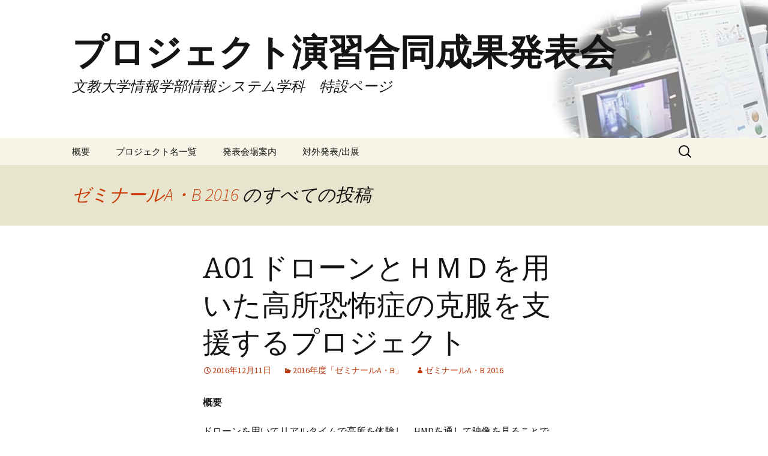

--- FILE ---
content_type: text/html; charset=UTF-8
request_url: https://open.shonan.bunkyo.ac.jp/proen/author/2016_zemi-ab
body_size: 171675
content:
<!DOCTYPE html>
<html lang="ja">
<head>
	<meta charset="UTF-8">
	<meta name="viewport" content="width=device-width, initial-scale=1.0">
	<title>ゼミナールA・B 2016 | プロジェクト演習合同成果発表会</title>
	<link rel="profile" href="https://gmpg.org/xfn/11">
	<link rel="pingback" href="https://open.shonan.bunkyo.ac.jp/proen/xmlrpc.php">
	<meta name='robots' content='max-image-preview:large' />
<link rel="alternate" type="application/rss+xml" title="プロジェクト演習合同成果発表会 &raquo; フィード" href="https://open.shonan.bunkyo.ac.jp/proen/feed" />
<link rel="alternate" type="application/rss+xml" title="プロジェクト演習合同成果発表会 &raquo; コメントフィード" href="https://open.shonan.bunkyo.ac.jp/proen/comments/feed" />
<link rel="alternate" type="application/rss+xml" title="プロジェクト演習合同成果発表会 &raquo; ゼミナールA・B 2016 による投稿のフィード" href="https://open.shonan.bunkyo.ac.jp/proen/author/2016_zemi-ab/feed" />
<style id='wp-img-auto-sizes-contain-inline-css'>
img:is([sizes=auto i],[sizes^="auto," i]){contain-intrinsic-size:3000px 1500px}
/*# sourceURL=wp-img-auto-sizes-contain-inline-css */
</style>
<style id='wp-emoji-styles-inline-css'>

	img.wp-smiley, img.emoji {
		display: inline !important;
		border: none !important;
		box-shadow: none !important;
		height: 1em !important;
		width: 1em !important;
		margin: 0 0.07em !important;
		vertical-align: -0.1em !important;
		background: none !important;
		padding: 0 !important;
	}
/*# sourceURL=wp-emoji-styles-inline-css */
</style>
<style id='wp-block-library-inline-css'>
:root{--wp-block-synced-color:#7a00df;--wp-block-synced-color--rgb:122,0,223;--wp-bound-block-color:var(--wp-block-synced-color);--wp-editor-canvas-background:#ddd;--wp-admin-theme-color:#007cba;--wp-admin-theme-color--rgb:0,124,186;--wp-admin-theme-color-darker-10:#006ba1;--wp-admin-theme-color-darker-10--rgb:0,107,160.5;--wp-admin-theme-color-darker-20:#005a87;--wp-admin-theme-color-darker-20--rgb:0,90,135;--wp-admin-border-width-focus:2px}@media (min-resolution:192dpi){:root{--wp-admin-border-width-focus:1.5px}}.wp-element-button{cursor:pointer}:root .has-very-light-gray-background-color{background-color:#eee}:root .has-very-dark-gray-background-color{background-color:#313131}:root .has-very-light-gray-color{color:#eee}:root .has-very-dark-gray-color{color:#313131}:root .has-vivid-green-cyan-to-vivid-cyan-blue-gradient-background{background:linear-gradient(135deg,#00d084,#0693e3)}:root .has-purple-crush-gradient-background{background:linear-gradient(135deg,#34e2e4,#4721fb 50%,#ab1dfe)}:root .has-hazy-dawn-gradient-background{background:linear-gradient(135deg,#faaca8,#dad0ec)}:root .has-subdued-olive-gradient-background{background:linear-gradient(135deg,#fafae1,#67a671)}:root .has-atomic-cream-gradient-background{background:linear-gradient(135deg,#fdd79a,#004a59)}:root .has-nightshade-gradient-background{background:linear-gradient(135deg,#330968,#31cdcf)}:root .has-midnight-gradient-background{background:linear-gradient(135deg,#020381,#2874fc)}:root{--wp--preset--font-size--normal:16px;--wp--preset--font-size--huge:42px}.has-regular-font-size{font-size:1em}.has-larger-font-size{font-size:2.625em}.has-normal-font-size{font-size:var(--wp--preset--font-size--normal)}.has-huge-font-size{font-size:var(--wp--preset--font-size--huge)}.has-text-align-center{text-align:center}.has-text-align-left{text-align:left}.has-text-align-right{text-align:right}.has-fit-text{white-space:nowrap!important}#end-resizable-editor-section{display:none}.aligncenter{clear:both}.items-justified-left{justify-content:flex-start}.items-justified-center{justify-content:center}.items-justified-right{justify-content:flex-end}.items-justified-space-between{justify-content:space-between}.screen-reader-text{border:0;clip-path:inset(50%);height:1px;margin:-1px;overflow:hidden;padding:0;position:absolute;width:1px;word-wrap:normal!important}.screen-reader-text:focus{background-color:#ddd;clip-path:none;color:#444;display:block;font-size:1em;height:auto;left:5px;line-height:normal;padding:15px 23px 14px;text-decoration:none;top:5px;width:auto;z-index:100000}html :where(.has-border-color){border-style:solid}html :where([style*=border-top-color]){border-top-style:solid}html :where([style*=border-right-color]){border-right-style:solid}html :where([style*=border-bottom-color]){border-bottom-style:solid}html :where([style*=border-left-color]){border-left-style:solid}html :where([style*=border-width]){border-style:solid}html :where([style*=border-top-width]){border-top-style:solid}html :where([style*=border-right-width]){border-right-style:solid}html :where([style*=border-bottom-width]){border-bottom-style:solid}html :where([style*=border-left-width]){border-left-style:solid}html :where(img[class*=wp-image-]){height:auto;max-width:100%}:where(figure){margin:0 0 1em}html :where(.is-position-sticky){--wp-admin--admin-bar--position-offset:var(--wp-admin--admin-bar--height,0px)}@media screen and (max-width:600px){html :where(.is-position-sticky){--wp-admin--admin-bar--position-offset:0px}}

/*# sourceURL=wp-block-library-inline-css */
</style><style id='global-styles-inline-css'>
:root{--wp--preset--aspect-ratio--square: 1;--wp--preset--aspect-ratio--4-3: 4/3;--wp--preset--aspect-ratio--3-4: 3/4;--wp--preset--aspect-ratio--3-2: 3/2;--wp--preset--aspect-ratio--2-3: 2/3;--wp--preset--aspect-ratio--16-9: 16/9;--wp--preset--aspect-ratio--9-16: 9/16;--wp--preset--color--black: #000000;--wp--preset--color--cyan-bluish-gray: #abb8c3;--wp--preset--color--white: #fff;--wp--preset--color--pale-pink: #f78da7;--wp--preset--color--vivid-red: #cf2e2e;--wp--preset--color--luminous-vivid-orange: #ff6900;--wp--preset--color--luminous-vivid-amber: #fcb900;--wp--preset--color--light-green-cyan: #7bdcb5;--wp--preset--color--vivid-green-cyan: #00d084;--wp--preset--color--pale-cyan-blue: #8ed1fc;--wp--preset--color--vivid-cyan-blue: #0693e3;--wp--preset--color--vivid-purple: #9b51e0;--wp--preset--color--dark-gray: #141412;--wp--preset--color--red: #bc360a;--wp--preset--color--medium-orange: #db572f;--wp--preset--color--light-orange: #ea9629;--wp--preset--color--yellow: #fbca3c;--wp--preset--color--dark-brown: #220e10;--wp--preset--color--medium-brown: #722d19;--wp--preset--color--light-brown: #eadaa6;--wp--preset--color--beige: #e8e5ce;--wp--preset--color--off-white: #f7f5e7;--wp--preset--gradient--vivid-cyan-blue-to-vivid-purple: linear-gradient(135deg,rgb(6,147,227) 0%,rgb(155,81,224) 100%);--wp--preset--gradient--light-green-cyan-to-vivid-green-cyan: linear-gradient(135deg,rgb(122,220,180) 0%,rgb(0,208,130) 100%);--wp--preset--gradient--luminous-vivid-amber-to-luminous-vivid-orange: linear-gradient(135deg,rgb(252,185,0) 0%,rgb(255,105,0) 100%);--wp--preset--gradient--luminous-vivid-orange-to-vivid-red: linear-gradient(135deg,rgb(255,105,0) 0%,rgb(207,46,46) 100%);--wp--preset--gradient--very-light-gray-to-cyan-bluish-gray: linear-gradient(135deg,rgb(238,238,238) 0%,rgb(169,184,195) 100%);--wp--preset--gradient--cool-to-warm-spectrum: linear-gradient(135deg,rgb(74,234,220) 0%,rgb(151,120,209) 20%,rgb(207,42,186) 40%,rgb(238,44,130) 60%,rgb(251,105,98) 80%,rgb(254,248,76) 100%);--wp--preset--gradient--blush-light-purple: linear-gradient(135deg,rgb(255,206,236) 0%,rgb(152,150,240) 100%);--wp--preset--gradient--blush-bordeaux: linear-gradient(135deg,rgb(254,205,165) 0%,rgb(254,45,45) 50%,rgb(107,0,62) 100%);--wp--preset--gradient--luminous-dusk: linear-gradient(135deg,rgb(255,203,112) 0%,rgb(199,81,192) 50%,rgb(65,88,208) 100%);--wp--preset--gradient--pale-ocean: linear-gradient(135deg,rgb(255,245,203) 0%,rgb(182,227,212) 50%,rgb(51,167,181) 100%);--wp--preset--gradient--electric-grass: linear-gradient(135deg,rgb(202,248,128) 0%,rgb(113,206,126) 100%);--wp--preset--gradient--midnight: linear-gradient(135deg,rgb(2,3,129) 0%,rgb(40,116,252) 100%);--wp--preset--gradient--autumn-brown: linear-gradient(135deg, rgba(226,45,15,1) 0%, rgba(158,25,13,1) 100%);--wp--preset--gradient--sunset-yellow: linear-gradient(135deg, rgba(233,139,41,1) 0%, rgba(238,179,95,1) 100%);--wp--preset--gradient--light-sky: linear-gradient(135deg,rgba(228,228,228,1.0) 0%,rgba(208,225,252,1.0) 100%);--wp--preset--gradient--dark-sky: linear-gradient(135deg,rgba(0,0,0,1.0) 0%,rgba(56,61,69,1.0) 100%);--wp--preset--font-size--small: 13px;--wp--preset--font-size--medium: 20px;--wp--preset--font-size--large: 36px;--wp--preset--font-size--x-large: 42px;--wp--preset--spacing--20: 0.44rem;--wp--preset--spacing--30: 0.67rem;--wp--preset--spacing--40: 1rem;--wp--preset--spacing--50: 1.5rem;--wp--preset--spacing--60: 2.25rem;--wp--preset--spacing--70: 3.38rem;--wp--preset--spacing--80: 5.06rem;--wp--preset--shadow--natural: 6px 6px 9px rgba(0, 0, 0, 0.2);--wp--preset--shadow--deep: 12px 12px 50px rgba(0, 0, 0, 0.4);--wp--preset--shadow--sharp: 6px 6px 0px rgba(0, 0, 0, 0.2);--wp--preset--shadow--outlined: 6px 6px 0px -3px rgb(255, 255, 255), 6px 6px rgb(0, 0, 0);--wp--preset--shadow--crisp: 6px 6px 0px rgb(0, 0, 0);}:where(.is-layout-flex){gap: 0.5em;}:where(.is-layout-grid){gap: 0.5em;}body .is-layout-flex{display: flex;}.is-layout-flex{flex-wrap: wrap;align-items: center;}.is-layout-flex > :is(*, div){margin: 0;}body .is-layout-grid{display: grid;}.is-layout-grid > :is(*, div){margin: 0;}:where(.wp-block-columns.is-layout-flex){gap: 2em;}:where(.wp-block-columns.is-layout-grid){gap: 2em;}:where(.wp-block-post-template.is-layout-flex){gap: 1.25em;}:where(.wp-block-post-template.is-layout-grid){gap: 1.25em;}.has-black-color{color: var(--wp--preset--color--black) !important;}.has-cyan-bluish-gray-color{color: var(--wp--preset--color--cyan-bluish-gray) !important;}.has-white-color{color: var(--wp--preset--color--white) !important;}.has-pale-pink-color{color: var(--wp--preset--color--pale-pink) !important;}.has-vivid-red-color{color: var(--wp--preset--color--vivid-red) !important;}.has-luminous-vivid-orange-color{color: var(--wp--preset--color--luminous-vivid-orange) !important;}.has-luminous-vivid-amber-color{color: var(--wp--preset--color--luminous-vivid-amber) !important;}.has-light-green-cyan-color{color: var(--wp--preset--color--light-green-cyan) !important;}.has-vivid-green-cyan-color{color: var(--wp--preset--color--vivid-green-cyan) !important;}.has-pale-cyan-blue-color{color: var(--wp--preset--color--pale-cyan-blue) !important;}.has-vivid-cyan-blue-color{color: var(--wp--preset--color--vivid-cyan-blue) !important;}.has-vivid-purple-color{color: var(--wp--preset--color--vivid-purple) !important;}.has-black-background-color{background-color: var(--wp--preset--color--black) !important;}.has-cyan-bluish-gray-background-color{background-color: var(--wp--preset--color--cyan-bluish-gray) !important;}.has-white-background-color{background-color: var(--wp--preset--color--white) !important;}.has-pale-pink-background-color{background-color: var(--wp--preset--color--pale-pink) !important;}.has-vivid-red-background-color{background-color: var(--wp--preset--color--vivid-red) !important;}.has-luminous-vivid-orange-background-color{background-color: var(--wp--preset--color--luminous-vivid-orange) !important;}.has-luminous-vivid-amber-background-color{background-color: var(--wp--preset--color--luminous-vivid-amber) !important;}.has-light-green-cyan-background-color{background-color: var(--wp--preset--color--light-green-cyan) !important;}.has-vivid-green-cyan-background-color{background-color: var(--wp--preset--color--vivid-green-cyan) !important;}.has-pale-cyan-blue-background-color{background-color: var(--wp--preset--color--pale-cyan-blue) !important;}.has-vivid-cyan-blue-background-color{background-color: var(--wp--preset--color--vivid-cyan-blue) !important;}.has-vivid-purple-background-color{background-color: var(--wp--preset--color--vivid-purple) !important;}.has-black-border-color{border-color: var(--wp--preset--color--black) !important;}.has-cyan-bluish-gray-border-color{border-color: var(--wp--preset--color--cyan-bluish-gray) !important;}.has-white-border-color{border-color: var(--wp--preset--color--white) !important;}.has-pale-pink-border-color{border-color: var(--wp--preset--color--pale-pink) !important;}.has-vivid-red-border-color{border-color: var(--wp--preset--color--vivid-red) !important;}.has-luminous-vivid-orange-border-color{border-color: var(--wp--preset--color--luminous-vivid-orange) !important;}.has-luminous-vivid-amber-border-color{border-color: var(--wp--preset--color--luminous-vivid-amber) !important;}.has-light-green-cyan-border-color{border-color: var(--wp--preset--color--light-green-cyan) !important;}.has-vivid-green-cyan-border-color{border-color: var(--wp--preset--color--vivid-green-cyan) !important;}.has-pale-cyan-blue-border-color{border-color: var(--wp--preset--color--pale-cyan-blue) !important;}.has-vivid-cyan-blue-border-color{border-color: var(--wp--preset--color--vivid-cyan-blue) !important;}.has-vivid-purple-border-color{border-color: var(--wp--preset--color--vivid-purple) !important;}.has-vivid-cyan-blue-to-vivid-purple-gradient-background{background: var(--wp--preset--gradient--vivid-cyan-blue-to-vivid-purple) !important;}.has-light-green-cyan-to-vivid-green-cyan-gradient-background{background: var(--wp--preset--gradient--light-green-cyan-to-vivid-green-cyan) !important;}.has-luminous-vivid-amber-to-luminous-vivid-orange-gradient-background{background: var(--wp--preset--gradient--luminous-vivid-amber-to-luminous-vivid-orange) !important;}.has-luminous-vivid-orange-to-vivid-red-gradient-background{background: var(--wp--preset--gradient--luminous-vivid-orange-to-vivid-red) !important;}.has-very-light-gray-to-cyan-bluish-gray-gradient-background{background: var(--wp--preset--gradient--very-light-gray-to-cyan-bluish-gray) !important;}.has-cool-to-warm-spectrum-gradient-background{background: var(--wp--preset--gradient--cool-to-warm-spectrum) !important;}.has-blush-light-purple-gradient-background{background: var(--wp--preset--gradient--blush-light-purple) !important;}.has-blush-bordeaux-gradient-background{background: var(--wp--preset--gradient--blush-bordeaux) !important;}.has-luminous-dusk-gradient-background{background: var(--wp--preset--gradient--luminous-dusk) !important;}.has-pale-ocean-gradient-background{background: var(--wp--preset--gradient--pale-ocean) !important;}.has-electric-grass-gradient-background{background: var(--wp--preset--gradient--electric-grass) !important;}.has-midnight-gradient-background{background: var(--wp--preset--gradient--midnight) !important;}.has-small-font-size{font-size: var(--wp--preset--font-size--small) !important;}.has-medium-font-size{font-size: var(--wp--preset--font-size--medium) !important;}.has-large-font-size{font-size: var(--wp--preset--font-size--large) !important;}.has-x-large-font-size{font-size: var(--wp--preset--font-size--x-large) !important;}
/*# sourceURL=global-styles-inline-css */
</style>

<style id='classic-theme-styles-inline-css'>
/*! This file is auto-generated */
.wp-block-button__link{color:#fff;background-color:#32373c;border-radius:9999px;box-shadow:none;text-decoration:none;padding:calc(.667em + 2px) calc(1.333em + 2px);font-size:1.125em}.wp-block-file__button{background:#32373c;color:#fff;text-decoration:none}
/*# sourceURL=/wp-includes/css/classic-themes.min.css */
</style>
<link rel='stylesheet' id='twentythirteen-fonts-css' href='https://open.shonan.bunkyo.ac.jp/proen/wp-content/themes/twentythirteen/fonts/source-sans-pro-plus-bitter.css?ver=20230328' media='all' />
<link rel='stylesheet' id='genericons-css' href='https://open.shonan.bunkyo.ac.jp/proen/wp-content/themes/twentythirteen/genericons/genericons.css?ver=3.0.3' media='all' />
<link rel='stylesheet' id='twentythirteen-style-css' href='https://open.shonan.bunkyo.ac.jp/proen/wp-content/themes/twentythirteen/style.css?ver=20250415' media='all' />
<link rel='stylesheet' id='twentythirteen-block-style-css' href='https://open.shonan.bunkyo.ac.jp/proen/wp-content/themes/twentythirteen/css/blocks.css?ver=20240520' media='all' />
<link rel='stylesheet' id='wp-featherlight-css' href='https://open.shonan.bunkyo.ac.jp/proen/wp-content/plugins/wp-featherlight/css/wp-featherlight.min.css?ver=1.3.4' media='all' />
<script src="https://open.shonan.bunkyo.ac.jp/proen/wp-includes/js/jquery/jquery.min.js?ver=3.7.1" id="jquery-core-js"></script>
<script src="https://open.shonan.bunkyo.ac.jp/proen/wp-includes/js/jquery/jquery-migrate.min.js?ver=3.4.1" id="jquery-migrate-js"></script>
<script src="https://open.shonan.bunkyo.ac.jp/proen/wp-content/themes/twentythirteen/js/functions.js?ver=20230526" id="twentythirteen-script-js" defer data-wp-strategy="defer"></script>
<link rel="https://api.w.org/" href="https://open.shonan.bunkyo.ac.jp/proen/wp-json/" /><link rel="alternate" title="JSON" type="application/json" href="https://open.shonan.bunkyo.ac.jp/proen/wp-json/wp/v2/users/5" /><link rel="EditURI" type="application/rsd+xml" title="RSD" href="https://open.shonan.bunkyo.ac.jp/proen/xmlrpc.php?rsd" />
<meta name="generator" content="WordPress 6.9" />

<!-- BEGIN: WP Social Bookmarking Light HEAD --><script>
    (function (d, s, id) {
        var js, fjs = d.getElementsByTagName(s)[0];
        if (d.getElementById(id)) return;
        js = d.createElement(s);
        js.id = id;
        js.src = "//connect.facebook.net/ja_JP/sdk.js#xfbml=1&version=v2.7";
        fjs.parentNode.insertBefore(js, fjs);
    }(document, 'script', 'facebook-jssdk'));
</script>
<style type="text/css">.wp_social_bookmarking_light{
    border: 0 !important;
    padding: 10px 0 20px 0 !important;
    margin: 0 !important;
}
.wp_social_bookmarking_light div{
    float: left !important;
    border: 0 !important;
    padding: 0 !important;
    margin: 0 5px 0px 0 !important;
    min-height: 30px !important;
    line-height: 18px !important;
    text-indent: 0 !important;
}
.wp_social_bookmarking_light img{
    border: 0 !important;
    padding: 0;
    margin: 0;
    vertical-align: top !important;
}
.wp_social_bookmarking_light_clear{
    clear: both !important;
}
#fb-root{
    display: none;
}
.wsbl_twitter{
    width: 100px;
}
.wsbl_facebook_like iframe{
    max-width: none !important;
}
</style>
<!-- END: WP Social Bookmarking Light HEAD -->
	<style type="text/css" id="twentythirteen-header-css">
		.site-header {
		background: url(https://open.shonan.bunkyo.ac.jp/proen/wp-content/uploads/2016/11/cropped-banner_2016new-1.png) no-repeat scroll top;
		background-size: 1600px auto;
	}
	@media (max-width: 767px) {
		.site-header {
			background-size: 768px auto;
		}
	}
	@media (max-width: 359px) {
		.site-header {
			background-size: 360px auto;
		}
	}
			</style>
	<link rel="icon" href="https://open.shonan.bunkyo.ac.jp/proen/wp-content/uploads/2015/11/cropped-site_icon-32x32.jpg" sizes="32x32" />
<link rel="icon" href="https://open.shonan.bunkyo.ac.jp/proen/wp-content/uploads/2015/11/cropped-site_icon-192x192.jpg" sizes="192x192" />
<link rel="apple-touch-icon" href="https://open.shonan.bunkyo.ac.jp/proen/wp-content/uploads/2015/11/cropped-site_icon-180x180.jpg" />
<meta name="msapplication-TileImage" content="https://open.shonan.bunkyo.ac.jp/proen/wp-content/uploads/2015/11/cropped-site_icon-270x270.jpg" />
<link rel='stylesheet' id='mediaelement-css' href='https://open.shonan.bunkyo.ac.jp/proen/wp-includes/js/mediaelement/mediaelementplayer-legacy.min.css?ver=4.2.17' media='all' />
<link rel='stylesheet' id='wp-mediaelement-css' href='https://open.shonan.bunkyo.ac.jp/proen/wp-includes/js/mediaelement/wp-mediaelement.min.css?ver=6.9' media='all' />
</head>

<body class="archive author author-2016_zemi-ab author-5 wp-embed-responsive wp-theme-twentythirteen wp-featherlight-captions no-avatars">
		<div id="page" class="hfeed site">
		<a class="screen-reader-text skip-link" href="#content">
			コンテンツへスキップ		</a>
		<header id="masthead" class="site-header">
					<a class="home-link" href="https://open.shonan.bunkyo.ac.jp/proen/" rel="home" >
				<h1 class="site-title">プロジェクト演習合同成果発表会</h1>
				<h2 class="site-description">文教大学情報学部情報システム学科　特設ページ</h2>
			</a>

			<div id="navbar" class="navbar">
				<nav id="site-navigation" class="navigation main-navigation">
					<button class="menu-toggle">メニュー</button>
					<div class="menu-%e3%83%a1%e3%82%a4%e3%83%b3%e3%83%a1%e3%83%8b%e3%83%a5%e3%83%bc-container"><ul id="primary-menu" class="nav-menu"><li id="menu-item-14" class="menu-item menu-item-type-post_type menu-item-object-page menu-item-has-children menu-item-14"><a href="https://open.shonan.bunkyo.ac.jp/proen/about">概要</a>
<ul class="sub-menu">
	<li id="menu-item-5813" class="menu-item menu-item-type-post_type menu-item-object-page menu-item-has-children menu-item-5813"><a href="https://open.shonan.bunkyo.ac.jp/proen/about/abstract-2025">2025年度　発表会開催概要</a>
	<ul class="sub-menu">
		<li id="menu-item-6305" class="menu-item menu-item-type-post_type menu-item-object-page menu-item-6305"><a href="https://open.shonan.bunkyo.ac.jp/proen/about/abstract-2025/2025%e5%b9%b4%e5%ba%a6%e3%80%8c%e3%83%97%e3%83%ad%e3%82%b8%e3%82%a7%e3%82%af%e3%83%88%e6%bc%94%e7%bf%92%e5%90%88%e5%90%8c%e6%88%90%e6%9e%9c%e7%99%ba%e8%a1%a8%e4%bc%9a%e3%80%8d%e8%a1%a8%e5%bd%b0">2025年度「プロジェクト演習合同成果発表会」表彰結果</a></li>
	</ul>
</li>
	<li id="menu-item-5207" class="menu-item menu-item-type-post_type menu-item-object-page menu-item-has-children menu-item-5207"><a href="https://open.shonan.bunkyo.ac.jp/proen/about/abstract-2024">2024年度　発表会開催概要</a>
	<ul class="sub-menu">
		<li id="menu-item-5796" class="menu-item menu-item-type-post_type menu-item-object-page menu-item-5796"><a href="https://open.shonan.bunkyo.ac.jp/proen/about/abstract-2024/2024%e5%b9%b4%e5%ba%a6%e3%80%8c%e3%83%97%e3%83%ad%e3%82%b8%e3%82%a7%e3%82%af%e3%83%88%e6%bc%94%e7%bf%92%e5%90%88%e5%90%8c%e6%88%90%e6%9e%9c%e7%99%ba%e8%a1%a8%e4%bc%9a%e3%80%8d%e8%a1%a8%e5%bd%b0">2024年度「プロジェクト演習合同成果発表会」表彰</a></li>
	</ul>
</li>
	<li id="menu-item-4698" class="menu-item menu-item-type-post_type menu-item-object-page menu-item-has-children menu-item-4698"><a href="https://open.shonan.bunkyo.ac.jp/proen/about/abstract-2023">2023年度　発表会開催概要</a>
	<ul class="sub-menu">
		<li id="menu-item-5163" class="menu-item menu-item-type-post_type menu-item-object-page menu-item-5163"><a href="https://open.shonan.bunkyo.ac.jp/proen/about/abstract-2023/2023%e5%b9%b4%e5%ba%a6%e3%80%8c%e3%83%97%e3%83%ad%e3%82%b8%e3%82%a7%e3%82%af%e3%83%88%e6%bc%94%e7%bf%92%e5%90%88%e5%90%8c%e6%88%90%e6%9e%9c%e7%99%ba%e8%a1%a8%e4%bc%9a%e3%80%8d%e8%a1%a8%e5%bd%b0">2023年度「プロジェクト演習合同成果発表会」表彰結果</a></li>
	</ul>
</li>
	<li id="menu-item-4218" class="menu-item menu-item-type-post_type menu-item-object-page menu-item-has-children menu-item-4218"><a href="https://open.shonan.bunkyo.ac.jp/proen/about/abstract-2022">2022年度　発表会開催概要</a>
	<ul class="sub-menu">
		<li id="menu-item-4650" class="menu-item menu-item-type-post_type menu-item-object-page menu-item-4650"><a href="https://open.shonan.bunkyo.ac.jp/proen/about/abstract-2022/2022%e5%b9%b4%e5%ba%a6%e3%80%8c%e3%83%97%e3%83%ad%e3%82%b8%e3%82%a7%e3%82%af%e3%83%88%e6%bc%94%e7%bf%92%e5%90%88%e5%90%8c%e6%88%90%e6%9e%9c%e7%99%ba%e8%a1%a8%e4%bc%9a%e3%80%8d%e8%a1%a8%e5%bd%b0">2022年度「プロジェクト演習合同成果発表会」表彰結果</a></li>
	</ul>
</li>
	<li id="menu-item-3331" class="menu-item menu-item-type-post_type menu-item-object-page menu-item-has-children menu-item-3331"><a href="https://open.shonan.bunkyo.ac.jp/proen/about/abstract-2021">2021年度　発表会開催概要</a>
	<ul class="sub-menu">
		<li id="menu-item-3963" class="menu-item menu-item-type-post_type menu-item-object-page menu-item-3963"><a href="https://open.shonan.bunkyo.ac.jp/proen/about/abstract-2021/2021%e5%b9%b4%e5%ba%a6%e3%80%8c%e3%83%97%e3%83%ad%e3%82%b8%e3%82%a7%e3%82%af%e3%83%88%e6%bc%94%e7%bf%92%e5%90%88%e5%90%8c%e6%88%90%e6%9e%9c%e7%99%ba%e8%a1%a8%e4%bc%9a%e3%80%8d%e8%a1%a8%e5%bd%b0">2021年度「プロジェクト演習合同成果発表会」表彰結果</a></li>
	</ul>
</li>
	<li id="menu-item-2712" class="menu-item menu-item-type-post_type menu-item-object-page menu-item-has-children menu-item-2712"><a href="https://open.shonan.bunkyo.ac.jp/proen/about/abstract-2020">2020年度　発表会開催概要</a>
	<ul class="sub-menu">
		<li id="menu-item-3215" class="menu-item menu-item-type-post_type menu-item-object-page menu-item-3215"><a href="https://open.shonan.bunkyo.ac.jp/proen/about/abstract-2020/2020%e5%b9%b4%e5%ba%a6%e3%80%8c%e3%83%97%e3%83%ad%e3%82%b8%e3%82%a7%e3%82%af%e3%83%88%e6%bc%94%e7%bf%92%e5%90%88%e5%90%8c%e6%88%90%e6%9e%9c%e7%99%ba%e8%a1%a8%e4%bc%9a%e3%80%8d%e8%a1%a8%e5%bd%b0">2020年度「プロジェクト演習合同成果発表会」表彰結果</a></li>
	</ul>
</li>
	<li id="menu-item-2364" class="menu-item menu-item-type-post_type menu-item-object-page menu-item-has-children menu-item-2364"><a href="https://open.shonan.bunkyo.ac.jp/proen/about/abstract-2019">2019年度　発表会開催概要</a>
	<ul class="sub-menu">
		<li id="menu-item-2702" class="menu-item menu-item-type-post_type menu-item-object-page menu-item-2702"><a href="https://open.shonan.bunkyo.ac.jp/proen/about/abstract-2019/2019%e5%b9%b4%e5%ba%a6%e3%80%8c%e3%83%97%e3%83%ad%e3%82%b8%e3%82%a7%e3%82%af%e3%83%88%e6%bc%94%e7%bf%92%e5%90%88%e5%90%8c%e6%88%90%e6%9e%9c%e7%99%ba%e8%a1%a8%e4%bc%9a%e3%80%8d%e8%a1%a8%e5%bd%b0">2019年度「プロジェクト演習合同成果発表会」表彰結果</a></li>
	</ul>
</li>
	<li id="menu-item-1901" class="menu-item menu-item-type-post_type menu-item-object-page menu-item-has-children menu-item-1901"><a href="https://open.shonan.bunkyo.ac.jp/proen/about/abstract2018">2018年度　発表会開催概要</a>
	<ul class="sub-menu">
		<li id="menu-item-2346" class="menu-item menu-item-type-post_type menu-item-object-page menu-item-2346"><a href="https://open.shonan.bunkyo.ac.jp/proen/about/abstract2018/result2018">2018年度「プロジェクト演習合同発表会」表彰結果</a></li>
	</ul>
</li>
	<li id="menu-item-1347" class="menu-item menu-item-type-post_type menu-item-object-page menu-item-has-children menu-item-1347"><a href="https://open.shonan.bunkyo.ac.jp/proen/about/abstract2017">2017年度　発表会開催概要</a>
	<ul class="sub-menu">
		<li id="menu-item-1884" class="menu-item menu-item-type-post_type menu-item-object-page menu-item-1884"><a href="https://open.shonan.bunkyo.ac.jp/proen/about/abstract2017/result2017">2017年度「プロジェクト演習合同成果発表会」表彰結果</a></li>
	</ul>
</li>
	<li id="menu-item-832" class="menu-item menu-item-type-post_type menu-item-object-page menu-item-has-children menu-item-832"><a href="https://open.shonan.bunkyo.ac.jp/proen/about/abstract2016">2016年度　発表会開催概要</a>
	<ul class="sub-menu">
		<li id="menu-item-1188" class="menu-item menu-item-type-post_type menu-item-object-page menu-item-1188"><a href="https://open.shonan.bunkyo.ac.jp/proen/about/abstract2016/result2016">2016年度「プロジェクト演習合同発表会」表彰結果</a></li>
	</ul>
</li>
	<li id="menu-item-152" class="menu-item menu-item-type-post_type menu-item-object-page menu-item-has-children menu-item-152"><a href="https://open.shonan.bunkyo.ac.jp/proen/about/abstract2015">2015年度　発表会開催概要</a>
	<ul class="sub-menu">
		<li id="menu-item-667" class="menu-item menu-item-type-post_type menu-item-object-page menu-item-667"><a href="https://open.shonan.bunkyo.ac.jp/proen/about/abstract2015/result2015">2015年度「プロジェクト演習合同発表会」投票結果</a></li>
	</ul>
</li>
</ul>
</li>
<li id="menu-item-13" class="menu-item menu-item-type-post_type menu-item-object-page menu-item-has-children menu-item-13"><a href="https://open.shonan.bunkyo.ac.jp/proen/project_lists">プロジェクト名一覧</a>
<ul class="sub-menu">
	<li id="menu-item-5870" class="menu-item menu-item-type-post_type menu-item-object-page menu-item-5870"><a href="https://open.shonan.bunkyo.ac.jp/proen/project_lists/2025-project-list">2025年度「プロジェクト演習D・E」プロジェクト一覧</a></li>
	<li id="menu-item-5869" class="menu-item menu-item-type-post_type menu-item-object-page menu-item-5869"><a href="https://open.shonan.bunkyo.ac.jp/proen/project_lists/2025-project-list-2">2025年度「プロジェクト演習B・C」プロジェクト一覧</a></li>
	<li id="menu-item-5224" class="menu-item menu-item-type-post_type menu-item-object-page menu-item-5224"><a href="https://open.shonan.bunkyo.ac.jp/proen/project_lists/2024-project-list">2024年度「プロジェクト演習D・E」プロジェクト一覧</a></li>
	<li id="menu-item-5225" class="menu-item menu-item-type-post_type menu-item-object-page menu-item-5225"><a href="https://open.shonan.bunkyo.ac.jp/proen/project_lists/2024-project-list-2">2024年度「プロジェクト演習B・C」プロジェクト名一覧</a></li>
	<li id="menu-item-4705" class="menu-item menu-item-type-post_type menu-item-object-page menu-item-4705"><a href="https://open.shonan.bunkyo.ac.jp/proen/project_lists/2023-project-list">2023年度「プロジェクト演習D・E」プロジェクト一覧</a></li>
	<li id="menu-item-4781" class="menu-item menu-item-type-post_type menu-item-object-page menu-item-4781"><a href="https://open.shonan.bunkyo.ac.jp/proen/project_lists/2023-project-list-2">2023年度「プロジェクト演習B・C」プロジェクト一覧</a></li>
	<li id="menu-item-4308" class="menu-item menu-item-type-post_type menu-item-object-page menu-item-4308"><a href="https://open.shonan.bunkyo.ac.jp/proen/project_lists/2022-project-list">2022年度「プロジェクト演習D・E」プロジェクト一覧</a></li>
	<li id="menu-item-4307" class="menu-item menu-item-type-post_type menu-item-object-page menu-item-4307"><a href="https://open.shonan.bunkyo.ac.jp/proen/project_lists/2022-project-list-2">2022年度「プロジェクト演習B・C」プロジェクト一覧</a></li>
	<li id="menu-item-3242" class="menu-item menu-item-type-post_type menu-item-object-page menu-item-has-children menu-item-3242"><a href="https://open.shonan.bunkyo.ac.jp/proen/project_lists/2021-project-list">2021年度「プロジェクト演習D・E」プロジェクト一覧</a>
	<ul class="sub-menu">
		<li id="menu-item-3243" class="menu-item menu-item-type-post_type menu-item-object-page menu-item-3243"><a href="https://open.shonan.bunkyo.ac.jp/proen/project_lists/2021-project-list-en">2021 List of Projects in “Project Exercise D and E” for 5-6 semesters’ students</a></li>
	</ul>
</li>
	<li id="menu-item-3609" class="menu-item menu-item-type-post_type menu-item-object-page menu-item-3609"><a href="https://open.shonan.bunkyo.ac.jp/proen/project_lists/2021-project-list-2">2021年度「プロジェクト演習B・C」プロジェクト一覧</a></li>
	<li id="menu-item-2718" class="menu-item menu-item-type-post_type menu-item-object-page menu-item-has-children menu-item-2718"><a href="https://open.shonan.bunkyo.ac.jp/proen/project_lists/2020-project-list">2020年度「プロジェクト演習D・E」プロジェクト一覧</a>
	<ul class="sub-menu">
		<li id="menu-item-3080" class="menu-item menu-item-type-post_type menu-item-object-page menu-item-3080"><a href="https://open.shonan.bunkyo.ac.jp/proen/project_lists/2020-project-list-en">2020 List of Projects in “Project Exercise D and E” for 5-6 semesters’ students</a></li>
	</ul>
</li>
	<li id="menu-item-3068" class="menu-item menu-item-type-post_type menu-item-object-page menu-item-3068"><a href="https://open.shonan.bunkyo.ac.jp/proen/project_lists/2020-project-list2">2020年度「プロジェクト演習B・C」プロジェクト一覧</a></li>
	<li id="menu-item-2372" class="menu-item menu-item-type-post_type menu-item-object-page menu-item-2372"><a href="https://open.shonan.bunkyo.ac.jp/proen/project_lists/2019-project-list">2019年度「ゼミナールA・B」プロジェクト一覧</a></li>
	<li id="menu-item-2557" class="menu-item menu-item-type-post_type menu-item-object-page menu-item-2557"><a href="https://open.shonan.bunkyo.ac.jp/proen/project_lists/2019-project-list2">2019年度「プロジェクト演習B・C」プロジェクト一覧</a></li>
	<li id="menu-item-1919" class="menu-item menu-item-type-post_type menu-item-object-page menu-item-has-children menu-item-1919"><a href="https://open.shonan.bunkyo.ac.jp/proen/project_lists/2018_project_list">2018年度「ゼミナールA・B」プロジェクト一覧</a>
	<ul class="sub-menu">
		<li id="menu-item-1920" class="menu-item menu-item-type-post_type menu-item-object-page menu-item-1920"><a href="https://open.shonan.bunkyo.ac.jp/proen/project_lists/2018_project_list_en">2018 List of Projects in &#8220;Seminar A and B&#8221; for 5/6 semesters&#8217; students</a></li>
	</ul>
</li>
	<li id="menu-item-1976" class="menu-item menu-item-type-post_type menu-item-object-page menu-item-1976"><a href="https://open.shonan.bunkyo.ac.jp/proen/project_lists/2018_project_list_2">2018年度「プロジェクト演習B・C」プロジェクト一覧</a></li>
	<li id="menu-item-1355" class="menu-item menu-item-type-post_type menu-item-object-page menu-item-1355"><a href="https://open.shonan.bunkyo.ac.jp/proen/project_lists/2017_project_list">2017年度「ゼミナールA・B」プロジェクト一覧</a></li>
	<li id="menu-item-1407" class="menu-item menu-item-type-post_type menu-item-object-page menu-item-1407"><a href="https://open.shonan.bunkyo.ac.jp/proen/project_lists/2017_project_list_2">2017年度「プロジェクト演習B・C」プロジェクト一覧</a></li>
	<li id="menu-item-685" class="menu-item menu-item-type-post_type menu-item-object-page menu-item-685"><a href="https://open.shonan.bunkyo.ac.jp/proen/project_lists/2016_project_list">2016年度「ゼミナールA・B」プロジェクト一覧</a></li>
	<li id="menu-item-843" class="menu-item menu-item-type-post_type menu-item-object-page menu-item-843"><a href="https://open.shonan.bunkyo.ac.jp/proen/project_lists/2016_project_list_2">2016年度「プロジェクト演習B・C」プロジェクト一覧</a></li>
	<li id="menu-item-95" class="menu-item menu-item-type-post_type menu-item-object-page menu-item-95"><a href="https://open.shonan.bunkyo.ac.jp/proen/project_lists/2015_project_list">2015年度プロジェクト演習成果発表一覧（１）</a></li>
	<li id="menu-item-96" class="menu-item menu-item-type-post_type menu-item-object-page menu-item-96"><a href="https://open.shonan.bunkyo.ac.jp/proen/project_lists/2015_project_list2">2015年度プロジェクト演習成果発表一覧（２）</a></li>
</ul>
</li>
<li id="menu-item-12" class="menu-item menu-item-type-post_type menu-item-object-page menu-item-has-children menu-item-12"><a href="https://open.shonan.bunkyo.ac.jp/proen/room_lists">発表会場案内</a>
<ul class="sub-menu">
	<li id="menu-item-6183" class="menu-item menu-item-type-post_type menu-item-object-page menu-item-6183"><a href="https://open.shonan.bunkyo.ac.jp/proen/room_lists/room-list-2025">2025年度発表会場案内</a></li>
	<li id="menu-item-5660" class="menu-item menu-item-type-post_type menu-item-object-page menu-item-5660"><a href="https://open.shonan.bunkyo.ac.jp/proen/room_lists/room-list-2024">2024年度発表会場案内</a></li>
	<li id="menu-item-4975" class="menu-item menu-item-type-post_type menu-item-object-page menu-item-4975"><a href="https://open.shonan.bunkyo.ac.jp/proen/room_lists/room-list-2023">2023年度発表会場案内</a></li>
	<li id="menu-item-4615" class="menu-item menu-item-type-post_type menu-item-object-page menu-item-4615"><a href="https://open.shonan.bunkyo.ac.jp/proen/room_lists/room-list-2022">2022年度発表会場案内</a></li>
	<li id="menu-item-3959" class="menu-item menu-item-type-post_type menu-item-object-page menu-item-3959"><a href="https://open.shonan.bunkyo.ac.jp/proen/room_lists/room-list-2020-2">2021年度会場案内</a></li>
	<li id="menu-item-2989" class="menu-item menu-item-type-post_type menu-item-object-page menu-item-2989"><a href="https://open.shonan.bunkyo.ac.jp/proen/room_lists/room-list-2020">2020年度会場案内</a></li>
	<li id="menu-item-2610" class="menu-item menu-item-type-post_type menu-item-object-page menu-item-2610"><a href="https://open.shonan.bunkyo.ac.jp/proen/room_lists/room-list-2019">2019年度発表会場案内</a></li>
	<li id="menu-item-2303" class="menu-item menu-item-type-post_type menu-item-object-page menu-item-2303"><a href="https://open.shonan.bunkyo.ac.jp/proen/room_lists/2018_room_list">2018年度発表会場案内</a></li>
	<li id="menu-item-1811" class="menu-item menu-item-type-post_type menu-item-object-page menu-item-1811"><a href="https://open.shonan.bunkyo.ac.jp/proen/room_lists/room_list_2017">2017年度発表会場案内</a></li>
	<li id="menu-item-1037" class="menu-item menu-item-type-post_type menu-item-object-page menu-item-1037"><a href="https://open.shonan.bunkyo.ac.jp/proen/room_lists/room_list_2016">2016年度発表会場案内</a></li>
	<li id="menu-item-637" class="menu-item menu-item-type-post_type menu-item-object-page menu-item-637"><a href="https://open.shonan.bunkyo.ac.jp/proen/room_lists/room_list_2015">2015年度発表会場案内</a></li>
</ul>
</li>
<li id="menu-item-3971" class="menu-item menu-item-type-post_type menu-item-object-page menu-item-3971"><a href="https://open.shonan.bunkyo.ac.jp/proen/achievements">対外発表/出展</a></li>
</ul></div>					<form role="search" method="get" class="search-form" action="https://open.shonan.bunkyo.ac.jp/proen/">
				<label>
					<span class="screen-reader-text">検索:</span>
					<input type="search" class="search-field" placeholder="検索&hellip;" value="" name="s" />
				</label>
				<input type="submit" class="search-submit" value="検索" />
			</form>				</nav><!-- #site-navigation -->
			</div><!-- #navbar -->
		</header><!-- #masthead -->

		<div id="main" class="site-main">

	<div id="primary" class="content-area">
		<div id="content" class="site-content" role="main">

		
			
			<header class="archive-header">
				<h1 class="archive-title">
				<span class="vcard"><a class="url fn n" href="https://open.shonan.bunkyo.ac.jp/proen/author/2016_zemi-ab" rel="me">ゼミナールA・B 2016</a></span> のすべての投稿				</h1>
			</header><!-- .archive-header -->

			
			
							
<article id="post-732" class="post-732 post type-post status-publish format-standard hentry category-2016_zemi-ab">
	<header class="entry-header">
		
				<h1 class="entry-title">
			<a href="https://open.shonan.bunkyo.ac.jp/proen/2016_zemi-ab/a01-%e3%83%89%e3%83%ad%e3%83%bc%e3%83%b3%e3%81%a8%ef%bd%88%ef%bd%8d%ef%bd%84%e3%82%92%e7%94%a8%e3%81%84%e3%81%9f%e9%ab%98%e6%89%80%e6%81%90%e6%80%96%e7%97%87%e3%81%ae%e5%85%8b%e6%9c%8d%e3%82%92" rel="bookmark">A01 ドローンとＨＭＤを用いた高所恐怖症の克服を支援するプロジェクト</a>
		</h1>
		
		<div class="entry-meta">
			<span class="date"><a href="https://open.shonan.bunkyo.ac.jp/proen/2016_zemi-ab/a01-%e3%83%89%e3%83%ad%e3%83%bc%e3%83%b3%e3%81%a8%ef%bd%88%ef%bd%8d%ef%bd%84%e3%82%92%e7%94%a8%e3%81%84%e3%81%9f%e9%ab%98%e6%89%80%e6%81%90%e6%80%96%e7%97%87%e3%81%ae%e5%85%8b%e6%9c%8d%e3%82%92" title="A01 ドローンとＨＭＤを用いた高所恐怖症の克服を支援するプロジェクト へのパーマリンク" rel="bookmark"><time class="entry-date" datetime="2016-12-11T00:10:26+09:00">2016年12月11日</time></a></span><span class="categories-links"><a href="https://open.shonan.bunkyo.ac.jp/proen/category/2016_zemi-ab" rel="category tag">2016年度「ゼミナールA・B」</a></span><span class="author vcard"><a class="url fn n" href="https://open.shonan.bunkyo.ac.jp/proen/author/2016_zemi-ab" title="ゼミナールA・B 2016 の投稿をすべて表示" rel="author">ゼミナールA・B 2016</a></span>					</div><!-- .entry-meta -->
	</header><!-- .entry-header -->

		<div class="entry-content">
		<p><strong>概要</strong></p>
<p>ドローンを用いてリアルタイムで高所を体験し、HMDを通して映像を見ることで、高所に慣れることのできるデバイスの開発を行う。高さのレベルを数段階に分け、段階的に高所に慣れさせ、モーションキャプチャデバイスを用いて、<br />
直感的な操作を実現するとともに、AR技術を応用してバトルを行うゲーム性などの追加を行う。</p>
<hr />
<p><strong>メンバー紹介</strong></p>
<ul>
<li>栗谷　大翔</li>
<li>土屋　友梨夏</li>
<li>雨宮　弘昂</li>
<li>中野　安城</li>
<li>二瓶　翔子</li>
<li>平野　敦士</li>
</ul>
<hr />
<p><a href="http://zemi20161.html.xdomain.jp">◆ 公式サイト</a></p>
<hr />
	</div><!-- .entry-content -->
	
	<footer class="entry-meta">
		
			</footer><!-- .entry-meta -->
</article><!-- #post -->
							
<article id="post-730" class="post-730 post type-post status-publish format-standard hentry category-2016_zemi-ab">
	<header class="entry-header">
		
				<h1 class="entry-title">
			<a href="https://open.shonan.bunkyo.ac.jp/proen/2016_zemi-ab/a02-%e3%83%a6%e3%83%bc%e3%82%b6%e3%83%bc%e3%81%ae%e8%84%88%e6%8b%8d%e6%95%b0%e3%81%ab%e3%82%88%e3%81%a3%e3%81%a6%e6%bc%94%e5%87%ba%e3%81%8c%e5%a4%89%e5%8c%96%e3%81%99%e3%82%8b-%e6%b2%a1%e5%85%a5" rel="bookmark">A02 ユーザーの脈拍数によって演出が変化する 没入感を高めたホラーゲーム開発</a>
		</h1>
		
		<div class="entry-meta">
			<span class="date"><a href="https://open.shonan.bunkyo.ac.jp/proen/2016_zemi-ab/a02-%e3%83%a6%e3%83%bc%e3%82%b6%e3%83%bc%e3%81%ae%e8%84%88%e6%8b%8d%e6%95%b0%e3%81%ab%e3%82%88%e3%81%a3%e3%81%a6%e6%bc%94%e5%87%ba%e3%81%8c%e5%a4%89%e5%8c%96%e3%81%99%e3%82%8b-%e6%b2%a1%e5%85%a5" title="A02 ユーザーの脈拍数によって演出が変化する 没入感を高めたホラーゲーム開発 へのパーマリンク" rel="bookmark"><time class="entry-date" datetime="2016-12-11T00:09:28+09:00">2016年12月11日</time></a></span><span class="categories-links"><a href="https://open.shonan.bunkyo.ac.jp/proen/category/2016_zemi-ab" rel="category tag">2016年度「ゼミナールA・B」</a></span><span class="author vcard"><a class="url fn n" href="https://open.shonan.bunkyo.ac.jp/proen/author/2016_zemi-ab" title="ゼミナールA・B 2016 の投稿をすべて表示" rel="author">ゼミナールA・B 2016</a></span>					</div><!-- .entry-meta -->
	</header><!-- .entry-header -->

		<div class="entry-content">
		<h3><span style="color: #800000;">プロジェクト概要</span></h3>
<pre>ヘッドマウントディスプレイと脈拍計を使用したユーザによって演出が変化する
ホラーゲームの開発。
ユーザの脈拍数データを取得し、その脈拍数に応じて恐怖を与えるイベントが発生し、
より高い恐怖感を与える。
ユーザは椅子に座り、Oculus（ヘッドマウントディスプレイ）とMioLINK(脈拍計)を付けリモートコントローラを使いプレイする。</pre>
<h3><span style="color: #800000;">プロジェクト目的</span></h3>
<pre>最新の技術を何か使いたいというのが念頭にあり、近年流行っているVRとヘルスケアで
注目されている脈拍計を使用したコンテンツと企画の方向性が決定。
脈拍といったらヘルスケアという観点だが、恐怖という観点から見てもとても関連性が
深いと言える。
人間は恐怖を感じた時に意識がそれを認識する・しないに関わらず脈拍数に値として
表れる。
またより、リアルにゲームをプレイできるようにヘッドマウントディスプレイを用い、
没入感を高める。
没入感が高まれば高まるほど脈拍数への影響も大きくなると考えた。
その二つの関連性の良いところをゲームのエンターテイメントとして組みあげた。</pre>
<h3><span style="color: #800000;">メンバ</span></h3>
<pre><span style="color: #800000;">プロジェクトマネージャ</span>　荒木　勇人

<span style="color: #800000;">デザイン</span>　　　　　　　　池田　太一

　　　　　　　　　　　　落合　優介

<span style="color: #800000;">プログラム</span>　　　　　　　阿部　将之

　　　　　　　　　　　　小澤　拓海

　　　　　　　　　　　　一瀬　啓太</pre>
<h3><span style="color: #800000;">開発環境</span></h3>
<pre><span style="color: #800000;">OS</span>　　　　　　　　　　Windows

<span style="color: #800000;">ソフトウェア</span>　　　　　Unity

　　　　　　　　　　　Adobe illustrator

　　　　　　　　　　　Affinity Designer

　　　　　　　　　　　Metasequia

　　　　　　　　　　　SweetHome3D

　　　　　　　　　　　GarageBand

<span style="color: #800000;">開発言語</span>　　　　　　　C#

<span style="color: #800000;">使用デバイス</span>　　　　　Oculus

　　　　　　　　　　　MioLINK</pre>
<h3><span style="color: #800000;">システム概要図</span></h3>
<h3><span style="color: #800000;"><a href="http://open.shonan.bunkyo.ac.jp/proen/wp-content/uploads/2016/12/6601c20ab96b9093a51dfbcb55930eae.png"><img fetchpriority="high" decoding="async" class="alignnone wp-image-1151" src="http://open.shonan.bunkyo.ac.jp/proen/wp-content/uploads/2016/12/6601c20ab96b9093a51dfbcb55930eae-300x212.png" alt="" width="808" height="571" srcset="https://open.shonan.bunkyo.ac.jp/proen/wp-content/uploads/2016/12/6601c20ab96b9093a51dfbcb55930eae-300x212.png 300w, https://open.shonan.bunkyo.ac.jp/proen/wp-content/uploads/2016/12/6601c20ab96b9093a51dfbcb55930eae-768x543.png 768w, https://open.shonan.bunkyo.ac.jp/proen/wp-content/uploads/2016/12/6601c20ab96b9093a51dfbcb55930eae-1024x724.png 1024w" sizes="(max-width: 808px) 100vw, 808px" /></a></span></h3>
<p>&nbsp;</p>
	</div><!-- .entry-content -->
	
	<footer class="entry-meta">
		
			</footer><!-- .entry-meta -->
</article><!-- #post -->
							
<article id="post-728" class="post-728 post type-post status-publish format-standard hentry category-2016_zemi-ab">
	<header class="entry-header">
		
				<h1 class="entry-title">
			<a href="https://open.shonan.bunkyo.ac.jp/proen/2016_zemi-ab/a03-%e8%8b%a5%e8%80%85%e3%82%92%e5%af%be%e8%b1%a1%e3%81%ab%e5%92%8c%e6%a5%bd%e5%99%a8%e3%81%ae%e6%bc%94%e5%a5%8f%e3%82%92%e4%bd%93%e9%a8%93%e3%81%97%e3%81%a6%e3%82%82%e3%82%89%e3%81%86%e9%9f%b3" rel="bookmark">A03 若者を対象に和楽器の演奏を体験してもらう音楽ゲームの製作プロジェクト</a>
		</h1>
		
		<div class="entry-meta">
			<span class="date"><a href="https://open.shonan.bunkyo.ac.jp/proen/2016_zemi-ab/a03-%e8%8b%a5%e8%80%85%e3%82%92%e5%af%be%e8%b1%a1%e3%81%ab%e5%92%8c%e6%a5%bd%e5%99%a8%e3%81%ae%e6%bc%94%e5%a5%8f%e3%82%92%e4%bd%93%e9%a8%93%e3%81%97%e3%81%a6%e3%82%82%e3%82%89%e3%81%86%e9%9f%b3" title="A03 若者を対象に和楽器の演奏を体験してもらう音楽ゲームの製作プロジェクト へのパーマリンク" rel="bookmark"><time class="entry-date" datetime="2016-12-11T00:07:35+09:00">2016年12月11日</time></a></span><span class="categories-links"><a href="https://open.shonan.bunkyo.ac.jp/proen/category/2016_zemi-ab" rel="category tag">2016年度「ゼミナールA・B」</a></span><span class="author vcard"><a class="url fn n" href="https://open.shonan.bunkyo.ac.jp/proen/author/2016_zemi-ab" title="ゼミナールA・B 2016 の投稿をすべて表示" rel="author">ゼミナールA・B 2016</a></span>					</div><!-- .entry-meta -->
	</header><!-- .entry-header -->

		<div class="entry-content">
		<h3>概要</h3>
<p>現代の若者の和楽器への興味関心が離れていることに注目して実際に和楽器に触れて演奏し和楽器の認知の向上をはかり、お祭りや催し以外にも使ってもらえるように和楽器の復旧を目的とした音楽ゲームです<br />
楽器自体に機材をつけPCと連携させることで楽器を弾くと同じタイミングでPC上にも判定がでるようになっています。</p>
<p>○メンバー</p>
<p>・ﾌﾟﾛｼﾞｪｸﾄマネージャー　伊東　健弥</p>
<p>・デザイナー　伊東　翼</p>
<p>・プログラマー岡崎　弘武</p>
<p>・サウンドクリエイター　内田　祥大</p>
<p>・プログラマー　佐藤　勇真</p>
<p>・3Dクリエイター,プログラマー　田村　航</p>
<p>○目的</p>
<p>現代の若者の和楽器への興味関心が離れていることに注目して実際に和楽器に触れて演奏し和楽器の認知の向上をはかり、お祭りや催し以外にも使ってもらえるように和楽器の復旧を目的とする</p>
<p>○目標</p>
<p>・和楽器を使い私達のプロジェクトを広める</p>
<p>・10代の学生、生徒の利用者数が500人を超える。</p>
<p>○先行事例</p>
<p>・音楽ゲームではロックスミス、三味線ブラザーズなど</p>
<p>・動画サイトにはモダンな曲を和楽器で演奏している人もいる。</p>
<p>（<a href="https://www.youtube.com/watch?v=XB_j1jJGDYw"><u>https://www.youtube.com/watch?v=XB_j1jJGDYw</u></a>）</p>
<p>（<a href="https://www.youtube.com/watch?v=OD37aYX5VxE&amp;list=RDXB_j1jJGDYw&amp;index=8"><u>https://www.youtube.com/watch?v=OD37aYX5VxE&amp;list=RDXB_j1jJGDYw&amp;index=8</u></a>）</p>
<p>○企画概要</p>
<p>・実際に和楽器を使う</p>
<p>・タッチセンサーを使いPC上で反応をとる</p>
<p>・使用楽器は三味線を使用する</p>
<p>・楽譜は主に五線譜を使う</p>
<p>・使用する曲は「千本桜」を使用</p>
<p>○演奏画面</p>
<p>・<a href="http://open.shonan.bunkyo.ac.jp/proen/wp-content/uploads/2016/12/be68c2acd1b531553669456d11e11b6d.png"><img decoding="async" class="alignnone size-medium wp-image-1019" src="http://open.shonan.bunkyo.ac.jp/proen/wp-content/uploads/2016/12/be68c2acd1b531553669456d11e11b6d-300x167.png" alt="" width="300" height="167" srcset="https://open.shonan.bunkyo.ac.jp/proen/wp-content/uploads/2016/12/be68c2acd1b531553669456d11e11b6d-300x167.png 300w, https://open.shonan.bunkyo.ac.jp/proen/wp-content/uploads/2016/12/be68c2acd1b531553669456d11e11b6d-768x428.png 768w, https://open.shonan.bunkyo.ac.jp/proen/wp-content/uploads/2016/12/be68c2acd1b531553669456d11e11b6d.png 918w" sizes="(max-width: 300px) 100vw, 300px" /></a></p>
<p>○使用ソフト</p>
<p>・Unity</p>
<p>・アルディノ</p>
<p>&nbsp;</p>
<p>&nbsp;</p>
<p>&nbsp;</p>
<p>&nbsp;</p>
	</div><!-- .entry-content -->
	
	<footer class="entry-meta">
		
			</footer><!-- .entry-meta -->
</article><!-- #post -->
							
<article id="post-726" class="post-726 post type-post status-publish format-standard hentry category-2016_zemi-ab">
	<header class="entry-header">
		
				<h1 class="entry-title">
			<a href="https://open.shonan.bunkyo.ac.jp/proen/2016_zemi-ab/a04-%e7%9b%b8%e6%a8%a1%e6%b9%be%e5%91%a8%e8%be%ba%e5%9c%b0%e5%9f%9f%e3%81%ae%e6%b4%a5%e6%b3%a2%e3%82%b7%e3%83%9f%e3%83%a5%e3%83%ac%e3%83%bc%e3%82%b7%e3%83%a7%e3%83%b3%e9%96%8b%e7%99%ba%e3%83%97" rel="bookmark">A04 相模湾周辺地域の津波シミュレーション開発プロジェクト</a>
		</h1>
		
		<div class="entry-meta">
			<span class="date"><a href="https://open.shonan.bunkyo.ac.jp/proen/2016_zemi-ab/a04-%e7%9b%b8%e6%a8%a1%e6%b9%be%e5%91%a8%e8%be%ba%e5%9c%b0%e5%9f%9f%e3%81%ae%e6%b4%a5%e6%b3%a2%e3%82%b7%e3%83%9f%e3%83%a5%e3%83%ac%e3%83%bc%e3%82%b7%e3%83%a7%e3%83%b3%e9%96%8b%e7%99%ba%e3%83%97" title="A04 相模湾周辺地域の津波シミュレーション開発プロジェクト へのパーマリンク" rel="bookmark"><time class="entry-date" datetime="2016-12-11T00:07:07+09:00">2016年12月11日</time></a></span><span class="categories-links"><a href="https://open.shonan.bunkyo.ac.jp/proen/category/2016_zemi-ab" rel="category tag">2016年度「ゼミナールA・B」</a></span><span class="author vcard"><a class="url fn n" href="https://open.shonan.bunkyo.ac.jp/proen/author/2016_zemi-ab" title="ゼミナールA・B 2016 の投稿をすべて表示" rel="author">ゼミナールA・B 2016</a></span>					</div><!-- .entry-meta -->
	</header><!-- .entry-header -->

		<div class="entry-content">
		<div style="background: #AFEEEE; padding: 10px; margin-bottom: 10px; border: 1px solid #333333; text-align: center; font-size: 200%; font-weight: bold;">プロジェクトメンバー</div>
<div>
<table bgcolor="#f5f5f5">
<tbody>
<tr>
<td>プロジェクトマネージャー</td>
<td>齋　圭作</td>
</tr>
<tr>
<td>プログラマ</td>
<td>齋　圭作</td>
</tr>
<tr>
<td>アニメーター</td>
<td>久保木　旭</td>
</tr>
<tr>
<td>3DCGクリエイター</td>
<td>志田　和</td>
</tr>
<tr>
<td>3DCGクリエイター</td>
<td>金井　優樹</td>
</tr>
<tr>
<td>3DCGクリエイター</td>
<td>辛島　雅弘</td>
</tr>
<tr>
<td>サウンドクリエイター</td>
<td>川辺　颯斗</td>
</tr>
</tbody>
</table>
</div>
<div style="background: #AFEEEE; padding: 10px; margin-bottom: 10px; border: 1px solid #333333; text-align: center; font-size: 200%; font-weight: bold;">目的</div>
<p>相模湾周辺地域には多くの観光地があり、1日10万人以上の観光客が訪れる。<br />
マグニチュード7クラス（熊本、阪神）の地震が30年以内に起こる確率は現時点で約70％である。<br />
相模湾沿岸部でこの規模の地震による津波が発生した場合周辺地域は大規模な被害に見舞われる。<br />
地震が発生したとき、防災の対象となるのは税金を納めている住民である。そのため、観光客のリスクは考えられていない。<br />
そこで、観光客に対する災害マネジメントの基礎的なデータを得て、自治体にデータを提供する。<br />
その上で、これまで考慮されてこなかった観光客に対する防災計画に資するデータの取得をするため、地震による津波における観光客のリスクデータを取得することのできるシミュレーションシステムの開発を行う。</p>
<div style="background: #AFEEEE; padding: 10px; margin-bottom: 10px; border: 1px solid #333333; text-align: center; font-size: 200%; font-weight: bold;">目標</div>
<p>GISデータ・津波の速度・観光客の速さなどのパラメータを取得し、正確に観光客のリスクデータの取得を行う。<br />
ハザードマップを元に正確に過去の大地震による津波シミュレーションを行えるようにする。</p>
<div style="background: #AFEEEE; padding: 10px; margin-bottom: 10px; border: 1px solid #333333; text-align: center; font-size: 200%; font-weight: bold;">システム説明</div>
<p>システム面では、すべてのAIが同一の行動でなく、それぞれが独自にルートを決めて避難するようにプログラム。モデリング面では、QGISを使って実在する町のデータから地形や建物の３Dモデルを出力した所が特に力を入れて作られている。<br />
VR体験の操作方法は全周囲方向移動とジャンプができる。付属のコントローラを使用し、片手で簡単に操作・移動をすることができる。</p>
<p><a href="http://open.shonan.bunkyo.ac.jp/proen/wp-content/uploads/2016/12/7ca5b94434a66cd95490e0ad302f0e6f.jpg"><img decoding="async" class=" wp-image-1172 aligncenter" src="http://open.shonan.bunkyo.ac.jp/proen/wp-content/uploads/2016/12/7ca5b94434a66cd95490e0ad302f0e6f-300x167.jpg" alt="" width="372" height="207" srcset="https://open.shonan.bunkyo.ac.jp/proen/wp-content/uploads/2016/12/7ca5b94434a66cd95490e0ad302f0e6f-300x167.jpg 300w, https://open.shonan.bunkyo.ac.jp/proen/wp-content/uploads/2016/12/7ca5b94434a66cd95490e0ad302f0e6f-768x426.jpg 768w, https://open.shonan.bunkyo.ac.jp/proen/wp-content/uploads/2016/12/7ca5b94434a66cd95490e0ad302f0e6f-1024x568.jpg 1024w, https://open.shonan.bunkyo.ac.jp/proen/wp-content/uploads/2016/12/7ca5b94434a66cd95490e0ad302f0e6f.jpg 1272w" sizes="(max-width: 372px) 100vw, 372px" /></a></p>
<fieldset style="border: 1px dotted #000000; padding: 10px; padding-bottom: 10px;">
<legend style="background: #FFFFFF;">シミュレーションシステム</legend>
<p>相模湾周辺の詳細な避難シミュレーションを実行することで、総避難者・避難成功者・避難失敗者・生存率を表示することができる。</fieldset>
<fieldset style="border: 1px dotted #000000; padding: 10px; margin-bottom: 10px;">
<legend style="background: #FFFFFF;">VR体験</legend>
<p>藤沢市を舞台に、実際に津波から避難する体験が出来る。津波到達エリア外まで避難できると成功津波に接触してしまうと失敗、その時点で終了となる。</fieldset>
<div style="width: 604px;" class="wp-video"><video class="wp-video-shortcode" id="video-726-1" width="604" height="339" preload="metadata" controls="controls"><source type="video/mp4" src="http://open.shonan.bunkyo.ac.jp/proen/wp-content/uploads/2016/12/A04-2.mp4?_=1" /><a href="http://open.shonan.bunkyo.ac.jp/proen/wp-content/uploads/2016/12/A04-2.mp4">http://open.shonan.bunkyo.ac.jp/proen/wp-content/uploads/2016/12/A04-2.mp4</a></video></div>
<div style="background: #AFEEEE; padding: 10px; margin-bottom: 10px; border: 1px solid #333333; text-align: center; font-size: 200%; font-weight: bold;">開発環境</div>
<p><a href="http://open.shonan.bunkyo.ac.jp/proen/wp-content/uploads/2016/12/Unity_logo_v1.1.png"><img loading="lazy" decoding="async" class="wp-image-1164 aligncenter" src="http://open.shonan.bunkyo.ac.jp/proen/wp-content/uploads/2016/12/Unity_logo_v1.1-300x114.png" alt="" width="129" height="49" srcset="https://open.shonan.bunkyo.ac.jp/proen/wp-content/uploads/2016/12/Unity_logo_v1.1-300x114.png 300w, https://open.shonan.bunkyo.ac.jp/proen/wp-content/uploads/2016/12/Unity_logo_v1.1.png 500w" sizes="auto, (max-width: 129px) 100vw, 129px" /></a></p>
<p><a href="http://open.shonan.bunkyo.ac.jp/proen/wp-content/uploads/2016/12/blender.png"><img loading="lazy" decoding="async" class=" wp-image-1168 aligncenter" src="http://open.shonan.bunkyo.ac.jp/proen/wp-content/uploads/2016/12/blender-300x83.png" alt="" width="213" height="59" srcset="https://open.shonan.bunkyo.ac.jp/proen/wp-content/uploads/2016/12/blender-300x83.png 300w, https://open.shonan.bunkyo.ac.jp/proen/wp-content/uploads/2016/12/blender.png 368w" sizes="auto, (max-width: 213px) 100vw, 213px" /></a><a href="http://open.shonan.bunkyo.ac.jp/proen/wp-content/uploads/2016/12/qgis-icon.png"><img loading="lazy" decoding="async" class="wp-image-1165 aligncenter" src="http://open.shonan.bunkyo.ac.jp/proen/wp-content/uploads/2016/12/qgis-icon.png" alt="" width="71" height="71" /></a> <a href="http://open.shonan.bunkyo.ac.jp/proen/wp-content/uploads/2016/12/Oculus.jpg"><img loading="lazy" decoding="async" class=" wp-image-1166 aligncenter" src="http://open.shonan.bunkyo.ac.jp/proen/wp-content/uploads/2016/12/Oculus-300x169.jpg" alt="" width="187" height="105" srcset="https://open.shonan.bunkyo.ac.jp/proen/wp-content/uploads/2016/12/Oculus-300x169.jpg 300w, https://open.shonan.bunkyo.ac.jp/proen/wp-content/uploads/2016/12/Oculus.jpg 674w" sizes="auto, (max-width: 187px) 100vw, 187px" /></a> <a href="http://open.shonan.bunkyo.ac.jp/proen/wp-content/uploads/2016/12/Cubase.jpg"><img loading="lazy" decoding="async" class=" wp-image-1167 aligncenter" src="http://open.shonan.bunkyo.ac.jp/proen/wp-content/uploads/2016/12/Cubase.jpg" alt="" width="81" height="81" srcset="https://open.shonan.bunkyo.ac.jp/proen/wp-content/uploads/2016/12/Cubase.jpg 225w, https://open.shonan.bunkyo.ac.jp/proen/wp-content/uploads/2016/12/Cubase-150x150.jpg 150w" sizes="auto, (max-width: 81px) 100vw, 81px" /></a></p>
	</div><!-- .entry-content -->
	
	<footer class="entry-meta">
		
			</footer><!-- .entry-meta -->
</article><!-- #post -->
							
<article id="post-724" class="post-724 post type-post status-publish format-standard hentry category-2016_zemi-ab">
	<header class="entry-header">
		
				<h1 class="entry-title">
			<a href="https://open.shonan.bunkyo.ac.jp/proen/2016_zemi-ab/a05-%e5%b0%8f%e3%83%bb%e4%b8%ad%e5%ad%a6%e7%94%9f%e3%82%92%e5%af%be%e8%b1%a1%e3%81%ab%e3%81%97%e3%81%9f%e3%83%97%e3%83%ad%e3%82%b0%e3%83%a9%e3%83%9f%e3%83%b3%e3%82%b0%e5%ad%a6%e7%bf%92%e3%82%92" rel="bookmark">A05 小・中学生を対象にしたプログラミング学習を支援するアプリケーション開発プロジェクト</a>
		</h1>
		
		<div class="entry-meta">
			<span class="date"><a href="https://open.shonan.bunkyo.ac.jp/proen/2016_zemi-ab/a05-%e5%b0%8f%e3%83%bb%e4%b8%ad%e5%ad%a6%e7%94%9f%e3%82%92%e5%af%be%e8%b1%a1%e3%81%ab%e3%81%97%e3%81%9f%e3%83%97%e3%83%ad%e3%82%b0%e3%83%a9%e3%83%9f%e3%83%b3%e3%82%b0%e5%ad%a6%e7%bf%92%e3%82%92" title="A05 小・中学生を対象にしたプログラミング学習を支援するアプリケーション開発プロジェクト へのパーマリンク" rel="bookmark"><time class="entry-date" datetime="2016-12-11T00:06:03+09:00">2016年12月11日</time></a></span><span class="categories-links"><a href="https://open.shonan.bunkyo.ac.jp/proen/category/2016_zemi-ab" rel="category tag">2016年度「ゼミナールA・B」</a></span><span class="author vcard"><a class="url fn n" href="https://open.shonan.bunkyo.ac.jp/proen/author/2016_zemi-ab" title="ゼミナールA・B 2016 の投稿をすべて表示" rel="author">ゼミナールA・B 2016</a></span>					</div><!-- .entry-meta -->
	</header><!-- .entry-header -->

		<div class="entry-content">
		<h3><span style="background-color: #80ff80;">プロジェクトの内容</span></h3>
<div id="docs-chrome">
<div id="docs-additional-bars">
<div id="waffle-editorsized-bar">
<div id="formula-bar">
<div id="t-formula-bar-input-container">
<div dir="ltr">
<div id="t-formula-bar-input">
<div class="cell-input" dir="ltr">・タブレットに対応したアプリケーション</div>
<div class="cell-input" dir="ltr">・キャラクターを操作してゴールまで導く（最適な道筋を思考する）</div>
<div class="cell-input" dir="ltr">　プログラミングを記述する様な操作方法を取り入れる（プログラミング学習を支</div>
<div class="cell-input" dir="ltr">　援する）</div>
</div>
</div>
<div class="cell-input" dir="ltr"></div>
<div class="cell-input" dir="ltr">
<hr />
<h3><span style="background-color: #80ff80;">プロジェクトの目的</span></h3>
<div id="docs-chrome">
<div id="docs-additional-bars">
<div id="waffle-editorsized-bar">
<div id="formula-bar">
<div id="t-formula-bar-input-container">
<div dir="ltr">
<div id="t-formula-bar-input">
<div class="cell-input" dir="ltr">教育分野においてプログラミング教育が注目されている事から、</div>
<div class="cell-input" dir="ltr">プログラミングにおいて重要な、あらゆる状況を想定して思考する能力を養うこと</div>
<div class="cell-input" dir="ltr">で、ユーザを支援していく。</div>
</div>
</div>
<div class="cell-input" dir="ltr">
<hr />
<h3><span style="background-color: #80ff80;">概要</span></h3>
<div id="docs-additional-bars">
<div id="waffle-editorsized-bar">
<div id="formula-bar">
<div id="t-formula-bar-input-container">
<div dir="ltr">
<div id="t-formula-bar-input">
<div class="cell-input" dir="ltr">本企画は、プログラムを組む際に重要なあらゆる状況に対応した最適解を導き出す能力を養う事で、プログラミング学習を支援するための教材となるゲーム開発を行うことを目的とする。ユーザはキャラクタを、全てのチェック地点を経由する様に操作を行う。その際に、動作入力をスタート地点にいる段階で行う事にする。それにより、様々な要素を考慮した上で最適な手順でゴールまで導く方法を考えさせて、前述した思考能力を養う。</div>
</div>
<div id="docs-chrome"><a href="http://open.shonan.bunkyo.ac.jp/proen/wp-content/uploads/2016/12/0d40a5e4a645fc6b96e767d64ac0878e.png"><img loading="lazy" decoding="async" class="alignnone size-medium wp-image-961" src="http://open.shonan.bunkyo.ac.jp/proen/wp-content/uploads/2016/12/0d40a5e4a645fc6b96e767d64ac0878e-188x300.png" alt="%e7%84%a1%e9%a1%8c" width="188" height="300" srcset="https://open.shonan.bunkyo.ac.jp/proen/wp-content/uploads/2016/12/0d40a5e4a645fc6b96e767d64ac0878e-188x300.png 188w, https://open.shonan.bunkyo.ac.jp/proen/wp-content/uploads/2016/12/0d40a5e4a645fc6b96e767d64ac0878e.png 637w" sizes="auto, (max-width: 188px) 100vw, 188px" /></a>　　　<a href="http://open.shonan.bunkyo.ac.jp/proen/wp-content/uploads/2016/12/624f88420f44dab4532f71e352641598.png"><img loading="lazy" decoding="async" class="alignnone size-medium wp-image-962" src="http://open.shonan.bunkyo.ac.jp/proen/wp-content/uploads/2016/12/624f88420f44dab4532f71e352641598-187x300.png" alt="d%e9%a1%8c" width="187" height="300" srcset="https://open.shonan.bunkyo.ac.jp/proen/wp-content/uploads/2016/12/624f88420f44dab4532f71e352641598-187x300.png 187w, https://open.shonan.bunkyo.ac.jp/proen/wp-content/uploads/2016/12/624f88420f44dab4532f71e352641598.png 637w" sizes="auto, (max-width: 187px) 100vw, 187px" /></a></div>
<div class="cell-input" dir="ltr"></div>
</div>
<div class="cell-input" dir="ltr">
<hr />
<h3><span style="background-color: #80ff80;">開発環境</span></h3>
<div id="docs-chrome">
<div id="docs-additional-bars">
<div id="waffle-editorsized-bar">
<div id="formula-bar">
<div id="t-formula-bar-input-container">
<div dir="ltr">
<div id="t-formula-bar-input">
<div class="cell-input" dir="ltr">・Unity</div>
<div class="cell-input" dir="ltr">・MonoDevelop</div>
<div class="cell-input" dir="ltr">・Meta　sequoia</div>
<div class="cell-input" dir="ltr">・CLIP STUDIO PAINT</div>
<div class="cell-input" dir="ltr">・Adobe Illustrator</div>
</div>
</div>
<div class="cell-input" dir="ltr">
<hr />
<h3><span style="background-color: #80ff80;">メンバー</span></h3>
<div id="docs-chrome">
<div id="docs-additional-bars">
<div id="waffle-editorsized-bar">
<div id="formula-bar">
<div id="t-formula-bar-input-container">
<div dir="ltr">
<div id="t-formula-bar-input">
<div class="cell-input" dir="ltr">・尾花拓海‐プロジェクトマネージャ</div>
<div class="cell-input" dir="ltr">・吉村明人‐システムリーダ</div>
<div class="cell-input" dir="ltr">・鈴木龍成‐プログラマ</div>
<div class="cell-input" dir="ltr">・臼田莉菜‐デザイナ</div>
<div class="cell-input" dir="ltr">・半澤魁士‐デザイナ</div>
</div>
</div>
<div class="cell-input" dir="ltr">
<hr />
</div>
</div>
</div>
</div>
</div>
</div>
</div>
</div>
</div>
</div>
</div>
</div>
</div>
</div>
</div>
</div>
</div>
</div>
</div>
</div>
</div>
</div>
</div>
</div>
</div>
</div>
</div>
</div>
</div>
	</div><!-- .entry-content -->
	
	<footer class="entry-meta">
		
			</footer><!-- .entry-meta -->
</article><!-- #post -->
							
<article id="post-722" class="post-722 post type-post status-publish format-standard hentry category-2016_zemi-ab">
	<header class="entry-header">
		
				<h1 class="entry-title">
			<a href="https://open.shonan.bunkyo.ac.jp/proen/2016_zemi-ab/a06-mr%e3%81%ab%e3%82%88%e3%82%8b%e8%87%aa%e5%be%8b%e5%9e%8b%e3%83%ad%e3%83%9c%e3%83%83%e3%83%88%e3%81%ae%e6%83%85%e5%a0%b1%e5%8f%af%e8%a6%96%e5%8c%96%e3%83%97%e3%83%ad%e3%82%b8%e3%82%a7%e3%82%af" rel="bookmark">A06 MRによる自律型ロボットの情報可視化プロジェクト</a>
		</h1>
		
		<div class="entry-meta">
			<span class="date"><a href="https://open.shonan.bunkyo.ac.jp/proen/2016_zemi-ab/a06-mr%e3%81%ab%e3%82%88%e3%82%8b%e8%87%aa%e5%be%8b%e5%9e%8b%e3%83%ad%e3%83%9c%e3%83%83%e3%83%88%e3%81%ae%e6%83%85%e5%a0%b1%e5%8f%af%e8%a6%96%e5%8c%96%e3%83%97%e3%83%ad%e3%82%b8%e3%82%a7%e3%82%af" title="A06 MRによる自律型ロボットの情報可視化プロジェクト へのパーマリンク" rel="bookmark"><time class="entry-date" datetime="2016-12-11T00:05:27+09:00">2016年12月11日</time></a></span><span class="categories-links"><a href="https://open.shonan.bunkyo.ac.jp/proen/category/2016_zemi-ab" rel="category tag">2016年度「ゼミナールA・B」</a></span><span class="author vcard"><a class="url fn n" href="https://open.shonan.bunkyo.ac.jp/proen/author/2016_zemi-ab" title="ゼミナールA・B 2016 の投稿をすべて表示" rel="author">ゼミナールA・B 2016</a></span>					</div><!-- .entry-meta -->
	</header><!-- .entry-header -->

		<div class="entry-content">
		<h3>概要</h3>
<p>現在多くの家庭で見られるロボット掃除機ルンバ。ルンバがどれだけの効率でどこを通っているのかを調べるために、ルンバの通ったルートに色を付けて可視化させる。</p>
<p>また、ゲーム要素を入れエンターテイメント性を持たせる。何もないところに3Dモデルを配置しステージを作成して、通ったルートを可視化できるルンバを用いた陣取りゲームを行えるようにする。3Dモデルのアイテムを配置し、ただの色塗りではない実空間で行う今までにないゲームにする。</p>
<p>&nbsp;</p>
	</div><!-- .entry-content -->
	
	<footer class="entry-meta">
		
			</footer><!-- .entry-meta -->
</article><!-- #post -->
							
<article id="post-720" class="post-720 post type-post status-publish format-standard hentry category-2016_zemi-ab">
	<header class="entry-header">
		
				<h1 class="entry-title">
			<a href="https://open.shonan.bunkyo.ac.jp/proen/2016_zemi-ab/a07-cg%e3%83%a2%e3%83%87%e3%83%ab%e3%81%ab%e3%82%88%e3%82%8b%e5%88%97%e8%bb%8a%e3%81%ae%e3%82%b8%e3%82%aa%e3%83%a9%e3%83%9e%e3%81%ae%e3%82%b7%e3%83%9f%e3%83%a5%e3%83%ac%e3%83%bc%e3%82%b7%e3%83%a7" rel="bookmark">A07 CGモデルによる列車のジオラマのシミュレーション</a>
		</h1>
		
		<div class="entry-meta">
			<span class="date"><a href="https://open.shonan.bunkyo.ac.jp/proen/2016_zemi-ab/a07-cg%e3%83%a2%e3%83%87%e3%83%ab%e3%81%ab%e3%82%88%e3%82%8b%e5%88%97%e8%bb%8a%e3%81%ae%e3%82%b8%e3%82%aa%e3%83%a9%e3%83%9e%e3%81%ae%e3%82%b7%e3%83%9f%e3%83%a5%e3%83%ac%e3%83%bc%e3%82%b7%e3%83%a7" title="A07 CGモデルによる列車のジオラマのシミュレーション へのパーマリンク" rel="bookmark"><time class="entry-date" datetime="2016-12-11T00:04:28+09:00">2016年12月11日</time></a></span><span class="categories-links"><a href="https://open.shonan.bunkyo.ac.jp/proen/category/2016_zemi-ab" rel="category tag">2016年度「ゼミナールA・B」</a></span><span class="author vcard"><a class="url fn n" href="https://open.shonan.bunkyo.ac.jp/proen/author/2016_zemi-ab" title="ゼミナールA・B 2016 の投稿をすべて表示" rel="author">ゼミナールA・B 2016</a></span>					</div><!-- .entry-meta -->
	</header><!-- .entry-header -->

		<div class="entry-content">
		<h3>概要</h3>
<p>プラレールというタカラトミーから発売されている玩具がある。遊んだことのある方も非常に多いと思われるが、子供向けということもありレールなどはほかの鉄道ジオラマと比べると非常に大きく、長い路線を作ろうとすると、とても広い場所が必要になる。<br />
そこで、PC上でレールや列車などを表示させ、そこで列車の動きをシミュレーションさせることで、家の中ではできないような路線も疑似的に作ることができる。<br />
また、子供向けであるため、子供でも操作が分かりやすいようなインターフェイスにする。</p>
<p>&nbsp;</p>
<p>&nbsp;</p>
	</div><!-- .entry-content -->
	
	<footer class="entry-meta">
		
			</footer><!-- .entry-meta -->
</article><!-- #post -->
							
<article id="post-718" class="post-718 post type-post status-publish format-standard hentry category-2016_zemi-ab">
	<header class="entry-header">
		
				<h1 class="entry-title">
			<a href="https://open.shonan.bunkyo.ac.jp/proen/2016_zemi-ab/a08-%e6%97%a5%e6%9c%ac%e3%81%ae%e7%b5%b6%e6%bb%85%e5%8b%95%e7%89%a9%e3%81%ab%e3%81%a4%e3%81%84%e3%81%a6%e7%9f%a5%e3%82%8b%e3%82%b2%e3%83%bc%e3%83%a0%e9%96%8b%e7%99%ba%e3%83%97%e3%83%ad%e3%82%b8" rel="bookmark">A08 日本の絶滅動物について知るゲーム開発プロジェクト</a>
		</h1>
		
		<div class="entry-meta">
			<span class="date"><a href="https://open.shonan.bunkyo.ac.jp/proen/2016_zemi-ab/a08-%e6%97%a5%e6%9c%ac%e3%81%ae%e7%b5%b6%e6%bb%85%e5%8b%95%e7%89%a9%e3%81%ab%e3%81%a4%e3%81%84%e3%81%a6%e7%9f%a5%e3%82%8b%e3%82%b2%e3%83%bc%e3%83%a0%e9%96%8b%e7%99%ba%e3%83%97%e3%83%ad%e3%82%b8" title="A08 日本の絶滅動物について知るゲーム開発プロジェクト へのパーマリンク" rel="bookmark"><time class="entry-date" datetime="2016-12-11T00:01:53+09:00">2016年12月11日</time></a></span><span class="categories-links"><a href="https://open.shonan.bunkyo.ac.jp/proen/category/2016_zemi-ab" rel="category tag">2016年度「ゼミナールA・B」</a></span><span class="author vcard"><a class="url fn n" href="https://open.shonan.bunkyo.ac.jp/proen/author/2016_zemi-ab" title="ゼミナールA・B 2016 の投稿をすべて表示" rel="author">ゼミナールA・B 2016</a></span>					</div><!-- .entry-meta -->
	</header><!-- .entry-header -->

		<div class="entry-content">
		<h3>概要</h3>
<p>ゲームのシナリオを通して人間が原因で絶滅した動物達のことを伝える。ゲームを楽しみながら絶滅動物への理解を深めてもらう。デフォルメされた動物達を登場させることによって、元となっている動物に興味をもってもらう。またその絶滅理由が環境破壊のものか人の手による狩猟、駆除が原因なのかを知ってもらい自分たちでも今を生きている動物たちを救えるような事柄に興味を持ってほしい。</p>
<p>&nbsp;</p>
	</div><!-- .entry-content -->
	
	<footer class="entry-meta">
		
			</footer><!-- .entry-meta -->
</article><!-- #post -->
							
<article id="post-716" class="post-716 post type-post status-publish format-standard hentry category-2016_zemi-ab">
	<header class="entry-header">
		
				<h1 class="entry-title">
			<a href="https://open.shonan.bunkyo.ac.jp/proen/2016_zemi-ab/a09-vr%e3%82%92%e4%bd%bf%e7%94%a8%e3%81%97%e3%81%9f%e8%87%aa%e8%bb%a2%e8%bb%8a%e3%81%ae%e6%b1%9f%e3%83%8e%e5%b3%b6%e8%a6%b3%e5%85%89%e3%82%b7%e3%83%9f%e3%83%a5%e3%83%ac%e3%83%bc%e3%82%bf%e9%96%8b" rel="bookmark">A09 VRを使用した自転車の江ノ島観光シミュレータ開発プロジェクト</a>
		</h1>
		
		<div class="entry-meta">
			<span class="date"><a href="https://open.shonan.bunkyo.ac.jp/proen/2016_zemi-ab/a09-vr%e3%82%92%e4%bd%bf%e7%94%a8%e3%81%97%e3%81%9f%e8%87%aa%e8%bb%a2%e8%bb%8a%e3%81%ae%e6%b1%9f%e3%83%8e%e5%b3%b6%e8%a6%b3%e5%85%89%e3%82%b7%e3%83%9f%e3%83%a5%e3%83%ac%e3%83%bc%e3%82%bf%e9%96%8b" title="A09 VRを使用した自転車の江ノ島観光シミュレータ開発プロジェクト へのパーマリンク" rel="bookmark"><time class="entry-date" datetime="2016-12-10T23:58:51+09:00">2016年12月10日</time></a></span><span class="categories-links"><a href="https://open.shonan.bunkyo.ac.jp/proen/category/2016_zemi-ab" rel="category tag">2016年度「ゼミナールA・B」</a></span><span class="author vcard"><a class="url fn n" href="https://open.shonan.bunkyo.ac.jp/proen/author/2016_zemi-ab" title="ゼミナールA・B 2016 の投稿をすべて表示" rel="author">ゼミナールA・B 2016</a></span>					</div><!-- .entry-meta -->
	</header><!-- .entry-header -->

		<div class="entry-content">
		<h3>概要</h3>
<p>江ノ島の景観を舞台に、自転車に乗って走る体験ができるVR（バーチャルリアリティ）自転車シミュレータです。<br />
VR機器であるOculus Riftを用いて360°の視界が得られるので、顔の向きを変える事で様々な景色を楽しむ事ができ、江ノ島の景色をより身近に感じる事が可能です。<br />
運動器具としての役割も備わっており、後輪部に抵抗を加えることで、ペダルの重みを再現していますので、江ノ島の景観を楽しみながら運動する、という一般的な運動器具では得ることのできない体験を提供します。</p>
<p>&nbsp;</p>
	</div><!-- .entry-content -->
	
	<footer class="entry-meta">
		
			</footer><!-- .entry-meta -->
</article><!-- #post -->
							
<article id="post-714" class="post-714 post type-post status-publish format-standard hentry category-2016_zemi-ab">
	<header class="entry-header">
		
				<h1 class="entry-title">
			<a href="https://open.shonan.bunkyo.ac.jp/proen/2016_zemi-ab/a10-%e4%bd%93%e6%84%9f%e7%9a%84%e3%81%ab%e6%89%8b%e8%a9%b1%e3%81%ae%e5%9f%ba%e7%a4%8e%e3%81%ab%e8%a7%a6%e3%82%8c%e3%82%8b%e3%82%b2%e3%83%bc%e3%83%a0%e9%96%8b%e7%99%ba%e3%83%97%e3%83%ad%e3%82%b8" rel="bookmark">A10 体感的に手話の基礎に触れるゲーム開発プロジェクト</a>
		</h1>
		
		<div class="entry-meta">
			<span class="date"><a href="https://open.shonan.bunkyo.ac.jp/proen/2016_zemi-ab/a10-%e4%bd%93%e6%84%9f%e7%9a%84%e3%81%ab%e6%89%8b%e8%a9%b1%e3%81%ae%e5%9f%ba%e7%a4%8e%e3%81%ab%e8%a7%a6%e3%82%8c%e3%82%8b%e3%82%b2%e3%83%bc%e3%83%a0%e9%96%8b%e7%99%ba%e3%83%97%e3%83%ad%e3%82%b8" title="A10 体感的に手話の基礎に触れるゲーム開発プロジェクト へのパーマリンク" rel="bookmark"><time class="entry-date" datetime="2016-12-10T23:57:36+09:00">2016年12月10日</time></a></span><span class="categories-links"><a href="https://open.shonan.bunkyo.ac.jp/proen/category/2016_zemi-ab" rel="category tag">2016年度「ゼミナールA・B」</a></span><span class="author vcard"><a class="url fn n" href="https://open.shonan.bunkyo.ac.jp/proen/author/2016_zemi-ab" title="ゼミナールA・B 2016 の投稿をすべて表示" rel="author">ゼミナールA・B 2016</a></span>					</div><!-- .entry-meta -->
	</header><!-- .entry-header -->

		<div class="entry-content">
		<div style="padding: 10px; margin: 10px;">
<table style="height: 43px;" width="558">
<tbody style="font-family: 'Playfair Display', serif;">
<tr>
<th><a href="#a1">概要</a></th>
<th><a href="#a2">　メンバー</a></th>
<th><a href="#a3">優位性</a></th>
<th><a href="#a4">コンテンツ紹介</a></th>
<th><a href="#a5">開発環境</a></th>
</tr>
</tbody>
</table>
</div>
<h3 style="background-color: #ffe4c4; font-family: font-family: 'Playfair Display', serif; padding: 10px;"><a name="a1"></a>概要</h3>
<div style="font-family: 'Playfair Display', serif;">平成18年度の国の調査で分かっている日本の聴覚障害者数は、18歳以上で34万3000人、18歳未満で1万5800人である。およそ1000人に3人が聴覚障害者である。聴覚障害者にとってコミュニケーションをとるうえで手話はとても大切である。そこで今回のプロジェクトではリープモーションを用いて実践的に手話の基礎に触れられるゲームの開発を行った。ゲームではモニターに指示された手話を、ユーザーが実際に手を動かし、それをリープモーションが検知するというもの。<br />
ゲーム内容は閲覧モードと学びモードの2つのモードが存在する。<br />
閲覧モードは、モニターに映る言葉を選択すると3Dキャラがその言葉の手話の動きを再現するというもの。学びモードは、モニターに映る3Dキャラクターがやる手話の意味と手のポーズを覚え、ユーザーが指示通りにその指のポーズをすることで、手話を覚えることができるというもの。指示通りの手話ができると正解となり、次の手話の練習ができるようになる。</div>
<h3 style="background-color: #ffe4c4; font-family: 'Playfair Display', serif; padding: 10px;"><a name="a2"></a>メンバー</h3>
<table>
<tbody>
<tr>
<th><span style="font-size: 15px; font-family: 'Libre Baskerville', serif;">プロジェクトマネージャ</span></th>
<td><span style="font-size: 16px; font-family: 'Libre Baskerville', serif;">藤原千寛</span></td>
</tr>
<tr>
<th><span style="font-size: 15px; font-family: 'Libre Baskerville', serif;">プログラマー</span></th>
<td><span style="font-size: 16px; font-family: 'Libre Baskerville', serif;">村田修平</span></td>
</tr>
<tr>
<th rowspan="4"><span style="font-size: 15px; font-family: 'Libre Baskerville', serif;">デザイナー</span></th>
<td><span style="font-size: 16px; font-family: 'Libre Baskerville', serif;">福本将也</span></td>
</tr>
<tr>
<td><span style="font-size: 16px; font-family: 'Libre Baskerville', serif;">小林悠</span></td>
</tr>
<tr>
<td><span style="font-size: 16px; font-family: 'Libre Baskerville', serif;">吉元颯</span></td>
</tr>
<tr>
<td><span style="font-size: 16px; font-family: 'Libre Baskerville', serif;">吉野雄哉</span></td>
</tr>
</tbody>
</table>
<h3 style="background-color: #ffe4c4; font-family: 'Playfair Display', serif; padding: 10px;"><a name="a3"></a>優位性</h3>
<div style="font-family: 'Playfair Display', serif;">これまで登場してきた手話を題材にしたゲームやアプリケーションは数多く存在する。しかしどのコンテンツもキャラクターの動きを見るだけっだったり、手話の辞典の機能を備えているものがほとんどだった。私たちはその点に着目し、ユーザーの手話が正しい動きをしているかどうかを判定することができるゲームを開発した。</div>
<h3 style="background-color: #ffe4c4; font-family: 'Playfair Display', serif; padding: 10px;"><a name="a4"></a>コンテンツ紹介</h3>
<p><a href="http://open.shonan.bunkyo.ac.jp/proen/wp-content/uploads/2016/12/77d0d6a051d6497df8380beb1c9e20b3.jpg"><img loading="lazy" decoding="async" class="alignnone size-medium wp-image-1118" src="http://open.shonan.bunkyo.ac.jp/proen/wp-content/uploads/2016/12/77d0d6a051d6497df8380beb1c9e20b3-300x192.jpg" alt="" width="300" height="192" srcset="https://open.shonan.bunkyo.ac.jp/proen/wp-content/uploads/2016/12/77d0d6a051d6497df8380beb1c9e20b3-300x192.jpg 300w, https://open.shonan.bunkyo.ac.jp/proen/wp-content/uploads/2016/12/77d0d6a051d6497df8380beb1c9e20b3-768x493.jpg 768w, https://open.shonan.bunkyo.ac.jp/proen/wp-content/uploads/2016/12/77d0d6a051d6497df8380beb1c9e20b3-1024x657.jpg 1024w, https://open.shonan.bunkyo.ac.jp/proen/wp-content/uploads/2016/12/77d0d6a051d6497df8380beb1c9e20b3.jpg 1174w" sizes="auto, (max-width: 300px) 100vw, 300px" /></a><a href="http://open.shonan.bunkyo.ac.jp/proen/wp-content/uploads/2016/12/345cb7731ea9570f146a31b0417471c1.png"> <img loading="lazy" decoding="async" class="alignnone size-medium wp-image-1141" src="http://open.shonan.bunkyo.ac.jp/proen/wp-content/uploads/2016/12/345cb7731ea9570f146a31b0417471c1-300x169.png" alt="" width="300" height="169" srcset="https://open.shonan.bunkyo.ac.jp/proen/wp-content/uploads/2016/12/345cb7731ea9570f146a31b0417471c1-300x169.png 300w, https://open.shonan.bunkyo.ac.jp/proen/wp-content/uploads/2016/12/345cb7731ea9570f146a31b0417471c1-768x432.png 768w, https://open.shonan.bunkyo.ac.jp/proen/wp-content/uploads/2016/12/345cb7731ea9570f146a31b0417471c1-1024x576.png 1024w, https://open.shonan.bunkyo.ac.jp/proen/wp-content/uploads/2016/12/345cb7731ea9570f146a31b0417471c1.png 1920w" sizes="auto, (max-width: 300px) 100vw, 300px" /></a></p>
<audio class="wp-audio-shortcode" id="audio-714-1" preload="none" style="width: 100%;" controls="controls"><source type="audio/mpeg" src="http://open.shonan.bunkyo.ac.jp/proen/wp-content/uploads/2016/12/5bddb24fef30d1384bbb9f0b79e60591.mp3?_=1" /><a href="http://open.shonan.bunkyo.ac.jp/proen/wp-content/uploads/2016/12/5bddb24fef30d1384bbb9f0b79e60591.mp3">http://open.shonan.bunkyo.ac.jp/proen/wp-content/uploads/2016/12/5bddb24fef30d1384bbb9f0b79e60591.mp3</a></audio>
<h3 style="background-color: #ffe4c4; font-family: 'Playfair Display', serif; padding: 10px;"><a name="a5"></a>開発環境</h3>
<ul style="list-style-type: none; margin: 0px; padding: 0px; font-size: 18px;">
<li>unity</li>
<li>Adobe After Effects</li>
<li>MikuMikuDance</li>
<li>maya</li>
<li>Cubase</li>
</ul>
	</div><!-- .entry-content -->
	
	<footer class="entry-meta">
		
			</footer><!-- .entry-meta -->
</article><!-- #post -->
							
<article id="post-712" class="post-712 post type-post status-publish format-standard hentry category-2016_zemi-ab">
	<header class="entry-header">
		
				<h1 class="entry-title">
			<a href="https://open.shonan.bunkyo.ac.jp/proen/2016_zemi-ab/a11-spi%e5%af%be%e7%ad%96%e3%83%97%e3%83%ad%e3%82%b8%e3%82%a7%e3%82%af%e3%83%88" rel="bookmark">A11 SPI対策プロジェクト</a>
		</h1>
		
		<div class="entry-meta">
			<span class="date"><a href="https://open.shonan.bunkyo.ac.jp/proen/2016_zemi-ab/a11-spi%e5%af%be%e7%ad%96%e3%83%97%e3%83%ad%e3%82%b8%e3%82%a7%e3%82%af%e3%83%88" title="A11 SPI対策プロジェクト へのパーマリンク" rel="bookmark"><time class="entry-date" datetime="2016-12-10T23:56:34+09:00">2016年12月10日</time></a></span><span class="categories-links"><a href="https://open.shonan.bunkyo.ac.jp/proen/category/2016_zemi-ab" rel="category tag">2016年度「ゼミナールA・B」</a></span><span class="author vcard"><a class="url fn n" href="https://open.shonan.bunkyo.ac.jp/proen/author/2016_zemi-ab" title="ゼミナールA・B 2016 の投稿をすべて表示" rel="author">ゼミナールA・B 2016</a></span>					</div><!-- .entry-meta -->
	</header><!-- .entry-header -->

		<div class="entry-content">
		<h3>概要</h3>
<p>spiの対策問題を脱出ゲームを通じてどんな問題が出るのかゲームをやりながら知れるというものを作っています。脱出ゲームをひとつだけ作るのでは単調な作りになってしまうため、脱出ゲームの種類を多くしようと考えています。そして脱出ゲームのクリアした時間によってエンディングが変わる仕組みにしようとしています。問題数は約200問を予定していて非言語問題と言語問題の二種類を作ります。</p>
	</div><!-- .entry-content -->
	
	<footer class="entry-meta">
		
			</footer><!-- .entry-meta -->
</article><!-- #post -->
							
<article id="post-710" class="post-710 post type-post status-publish format-standard hentry category-2016_zemi-ab">
	<header class="entry-header">
		
				<h1 class="entry-title">
			<a href="https://open.shonan.bunkyo.ac.jp/proen/2016_zemi-ab/a12-%e5%9c%b0%e5%85%83%e6%83%85%e5%a0%b1%e3%82%92%e6%b4%bb%e3%81%8b%e3%81%97%e3%81%9f%e7%89%a9%e4%bb%b6%e3%82%b5%e7%b4%b9%e4%bb%8b%e3%82%b5%e3%82%a4%e3%83%88%e9%96%8b%e7%99%ba%e3%83%97%e3%83%ad" rel="bookmark">A12 地元情報を活かした物件紹介サイト開発プロジェクト</a>
		</h1>
		
		<div class="entry-meta">
			<span class="date"><a href="https://open.shonan.bunkyo.ac.jp/proen/2016_zemi-ab/a12-%e5%9c%b0%e5%85%83%e6%83%85%e5%a0%b1%e3%82%92%e6%b4%bb%e3%81%8b%e3%81%97%e3%81%9f%e7%89%a9%e4%bb%b6%e3%82%b5%e7%b4%b9%e4%bb%8b%e3%82%b5%e3%82%a4%e3%83%88%e9%96%8b%e7%99%ba%e3%83%97%e3%83%ad" title="A12 地元情報を活かした物件紹介サイト開発プロジェクト へのパーマリンク" rel="bookmark"><time class="entry-date" datetime="2016-12-10T23:55:47+09:00">2016年12月10日</time></a></span><span class="categories-links"><a href="https://open.shonan.bunkyo.ac.jp/proen/category/2016_zemi-ab" rel="category tag">2016年度「ゼミナールA・B」</a></span><span class="author vcard"><a class="url fn n" href="https://open.shonan.bunkyo.ac.jp/proen/author/2016_zemi-ab" title="ゼミナールA・B 2016 の投稿をすべて表示" rel="author">ゼミナールA・B 2016</a></span>					</div><!-- .entry-meta -->
	</header><!-- .entry-header -->

		<div class="entry-content">
		<h3>概要</h3>
<p>特定の地元不動産会社限定で登録できる物件紹介サイトです。藤沢市の地理・地元情報を閲覧しながら、指定された物件を検索することができます。地図上に自分が指定した物件の条件に当てはまったものが、視覚的にわかりやすく表示されます。また、地図上に地元情報も表示され、指定した物件付近の情報を閲覧することも可能です。</p>
<p>&nbsp;</p>
	</div><!-- .entry-content -->
	
	<footer class="entry-meta">
		
			</footer><!-- .entry-meta -->
</article><!-- #post -->
							
<article id="post-708" class="post-708 post type-post status-publish format-standard hentry category-2016_zemi-ab">
	<header class="entry-header">
		
				<h1 class="entry-title">
			<a href="https://open.shonan.bunkyo.ac.jp/proen/2016_zemi-ab/a13-%e4%b8%ad%e5%9b%bd%e4%ba%ba%e5%90%91%e3%81%91%e7%a5%9e%e5%a5%88%e5%b7%9d%e8%a6%b3%e5%85%89%e6%a1%88%e5%86%85%e3%82%a2%e3%83%97%e3%83%aa%e3%82%b1%e3%83%bc%e3%82%b7%e3%83%a7%e3%83%b3%e9%96%8b" rel="bookmark">A13 中国人向け神奈川観光案内アプリケーション開発プロジェクト</a>
		</h1>
		
		<div class="entry-meta">
			<span class="date"><a href="https://open.shonan.bunkyo.ac.jp/proen/2016_zemi-ab/a13-%e4%b8%ad%e5%9b%bd%e4%ba%ba%e5%90%91%e3%81%91%e7%a5%9e%e5%a5%88%e5%b7%9d%e8%a6%b3%e5%85%89%e6%a1%88%e5%86%85%e3%82%a2%e3%83%97%e3%83%aa%e3%82%b1%e3%83%bc%e3%82%b7%e3%83%a7%e3%83%b3%e9%96%8b" title="A13 中国人向け神奈川観光案内アプリケーション開発プロジェクト へのパーマリンク" rel="bookmark"><time class="entry-date" datetime="2016-12-10T23:54:43+09:00">2016年12月10日</time></a></span><span class="categories-links"><a href="https://open.shonan.bunkyo.ac.jp/proen/category/2016_zemi-ab" rel="category tag">2016年度「ゼミナールA・B」</a></span><span class="author vcard"><a class="url fn n" href="https://open.shonan.bunkyo.ac.jp/proen/author/2016_zemi-ab" title="ゼミナールA・B 2016 の投稿をすべて表示" rel="author">ゼミナールA・B 2016</a></span>					</div><!-- .entry-meta -->
	</header><!-- .entry-header -->

		<div class="entry-content">
		<h3>概要</h3>
<p>神奈川県に訪問したい、する予定の中国人向けの神奈川県観光案内アプリケーション。<br />
主な機能は主要観光地紹介、免税店紹介、乗換案内、宿泊案内、音声テンプレート、日本のマナー、文化紹介など。<br />
中国語への対応だけでなく、アプリケーション自体の「中国化」を目指し開発。<br />
そのなかでも音声テンプレートでは、初回に中国に在住していて、来日経験がある中国人にアプリケーションに関するアンケートを実施し、その中で特に意見が多かった問題への対策を考案。</p>
<p>&nbsp;</p>
<p>&nbsp;</p>
	</div><!-- .entry-content -->
	
	<footer class="entry-meta">
		
			</footer><!-- .entry-meta -->
</article><!-- #post -->
							
<article id="post-706" class="post-706 post type-post status-publish format-standard hentry category-2016_zemi-ab">
	<header class="entry-header">
		
				<h1 class="entry-title">
			<a href="https://open.shonan.bunkyo.ac.jp/proen/2016_zemi-ab/a14-%e8%87%aa%e8%bb%a2%e8%bb%8a%e9%81%8b%e8%bb%a2%e6%99%82%e3%81%ae%e3%83%9e%e3%83%8a%e3%83%bc%e5%90%91%e4%b8%8a%e3%82%92%e5%9b%b3%e3%82%8b%e3%82%a2%e3%83%97%e3%83%aa%e3%82%b1%e3%83%bc%e3%82%b7" rel="bookmark">A14 自転車運転時のマナー向上を図るアプリケーション開発プロジェクト</a>
		</h1>
		
		<div class="entry-meta">
			<span class="date"><a href="https://open.shonan.bunkyo.ac.jp/proen/2016_zemi-ab/a14-%e8%87%aa%e8%bb%a2%e8%bb%8a%e9%81%8b%e8%bb%a2%e6%99%82%e3%81%ae%e3%83%9e%e3%83%8a%e3%83%bc%e5%90%91%e4%b8%8a%e3%82%92%e5%9b%b3%e3%82%8b%e3%82%a2%e3%83%97%e3%83%aa%e3%82%b1%e3%83%bc%e3%82%b7" title="A14 自転車運転時のマナー向上を図るアプリケーション開発プロジェクト へのパーマリンク" rel="bookmark"><time class="entry-date" datetime="2016-12-10T23:53:51+09:00">2016年12月10日</time></a></span><span class="categories-links"><a href="https://open.shonan.bunkyo.ac.jp/proen/category/2016_zemi-ab" rel="category tag">2016年度「ゼミナールA・B」</a></span><span class="author vcard"><a class="url fn n" href="https://open.shonan.bunkyo.ac.jp/proen/author/2016_zemi-ab" title="ゼミナールA・B 2016 の投稿をすべて表示" rel="author">ゼミナールA・B 2016</a></span>					</div><!-- .entry-meta -->
	</header><!-- .entry-header -->

		<div class="entry-content">
		<p style="background-color: #afeeee;"><strong>概要</strong></p>
<p>・安全講習受講の義務の対象とされる危険行為から「制動装置不備の自転車の運転」と「酒酔い運転」を除いた12通りの危険行為を行うことによって、起こりうる交通事故のシチュエーションを再現し、それを視覚的に経験するソフトをUnityで開発する。既存のシステムとの相違点として特殊な専用の機材を用いないで、性能が低めの環境であるPCでも動くようなシステムを実現させる。利用者がキーボード操作で自転車を操縦し、事故の起こらないように危険な場面を予測しながら、無事に目的地にたどり着けるようなアプリケーションを完成させる。そして、利用者の自転車を乗車する上でのマナーの向上を図る。</p>
<hr />
<p style="background-color: #afeeee;"><strong>目的</strong></p>
<p>・本プロジェクトの目的は教育機関にある一般的なPCでも作動する事のできる自転車用の危険予測ソフトを開発し、安全講習受講の義務の対象とされる危険行為のリスクを認識させ、自転車乗車時のマナーの向上を図る。</p>
<hr />
<p style="background-color: #afeeee;"><strong>既存の自転車シミュレータの問題点</strong></p>
<p>・専用の機材を用いるので、システムの導入においてコストがかかる。</p>
<p>・学校で行われる講習においてシミュレータを利用する際は、座学で交通指導を受けてから実際にシミュレータを数人が体験するといったものである。そのため一部の生徒のみしかシミュレータを体験することができない。</p>
<hr />
<p style="background-color: #afeeee;"><strong>既存のシステムとの相違点</strong></p>
<p><a href="http://open.shonan.bunkyo.ac.jp/proen/wp-content/uploads/2016/10/66c19942ab4ba346fdb64ccc04cde373.png"><img loading="lazy" decoding="async" class="alignnone wp-image-756" src="http://open.shonan.bunkyo.ac.jp/proen/wp-content/uploads/2016/10/66c19942ab4ba346fdb64ccc04cde373-300x43.png" alt="%e3%82%ad%e3%83%a3%e3%83%97%e3%83%81%e3%83%a3" width="618" height="89" srcset="https://open.shonan.bunkyo.ac.jp/proen/wp-content/uploads/2016/10/66c19942ab4ba346fdb64ccc04cde373-300x43.png 300w, https://open.shonan.bunkyo.ac.jp/proen/wp-content/uploads/2016/10/66c19942ab4ba346fdb64ccc04cde373-768x110.png 768w, https://open.shonan.bunkyo.ac.jp/proen/wp-content/uploads/2016/10/66c19942ab4ba346fdb64ccc04cde373-1024x146.png 1024w, https://open.shonan.bunkyo.ac.jp/proen/wp-content/uploads/2016/10/66c19942ab4ba346fdb64ccc04cde373.png 1281w" sizes="auto, (max-width: 618px) 100vw, 618px" /></a></p>
<p>・導入コスト：ソフトをインストールするのみ</p>
<p>・同時体験：PCの数だけ可能</p>
<p>・実際の操作感：キーボード操作のみになる</p>
<hr />
<p style="background-color: #afeeee;"><strong>本システムの教育効果</strong></p>
<p>・座学の後に本システムを利用することによって、座学において学んだ内容がどれだけ身についているかを確認することができる。</p>
<p>・本システムにおいて事故を起こした際には、その事故シチュエーションにおいての交通ルールを改めて認識することができる。</p>
<p>・現在導入されているシミュレータと違い、限られた時間においても多数の人が利用できる。</p>
<hr />
<table style="height: 300px;" width="600">
<tbody>
<tr>
<td style="text-align: center;" colspan="2" bgcolor="#afeeee"><strong>プロジェクトメンバー</strong></td>
</tr>
<tr>
<td width="300">プロジェクトマネージャー</td>
<td>荒井真司</td>
</tr>
<tr>
<td rowspan="2">プログラマー</td>
<td>河原健太</td>
</tr>
<tr>
<td>大塚哲史</td>
</tr>
<tr>
<td rowspan="3">デザイナー</td>
<td>大渕遥平</td>
</tr>
<tr>
<td>岡田慧</td>
</tr>
<tr>
<td>加藤翔太</td>
</tr>
</tbody>
</table>
<hr />
<p style="background-color: #afeeee;"><strong>紹介動画</strong></p>
<div style="width: 426px;" class="wp-video"><video class="wp-video-shortcode" id="video-706-2" width="426" height="240" preload="metadata" controls="controls"><source type="video/mp4" src="http://open.shonan.bunkyo.ac.jp/proen/wp-content/uploads/2016/11/123d2fa7234a161c40a6e2f0c01f42a1.mp4?_=2" /><a href="http://open.shonan.bunkyo.ac.jp/proen/wp-content/uploads/2016/11/123d2fa7234a161c40a6e2f0c01f42a1.mp4">http://open.shonan.bunkyo.ac.jp/proen/wp-content/uploads/2016/11/123d2fa7234a161c40a6e2f0c01f42a1.mp4</a></video></div>
<hr />
<p>&nbsp;</p>
	</div><!-- .entry-content -->
	
	<footer class="entry-meta">
		
			</footer><!-- .entry-meta -->
</article><!-- #post -->
							
<article id="post-704" class="post-704 post type-post status-publish format-standard hentry category-2016_zemi-ab">
	<header class="entry-header">
		
				<h1 class="entry-title">
			<a href="https://open.shonan.bunkyo.ac.jp/proen/2016_zemi-ab/a15%e3%80%80%e5%a4%a9%e6%b0%97%e4%ba%88%e5%a0%b1%e2%98%80%e3%82%92%e3%82%82%e3%81%a8%e3%81%ab%e3%82%b3%e3%83%bc%e3%83%87%e3%82%a3%e3%83%8d%e3%83%bc%e3%83%88%e3%82%92%e6%8f%90%e6%a1%88%e3%81%99" rel="bookmark">A15　天気予報☀をもとにコーディネートを提案するアプリケーション開発プロジェクト</a>
		</h1>
		
		<div class="entry-meta">
			<span class="date"><a href="https://open.shonan.bunkyo.ac.jp/proen/2016_zemi-ab/a15%e3%80%80%e5%a4%a9%e6%b0%97%e4%ba%88%e5%a0%b1%e2%98%80%e3%82%92%e3%82%82%e3%81%a8%e3%81%ab%e3%82%b3%e3%83%bc%e3%83%87%e3%82%a3%e3%83%8d%e3%83%bc%e3%83%88%e3%82%92%e6%8f%90%e6%a1%88%e3%81%99" title="A15　天気予報☀をもとにコーディネートを提案するアプリケーション開発プロジェクト へのパーマリンク" rel="bookmark"><time class="entry-date" datetime="2016-12-10T23:53:32+09:00">2016年12月10日</time></a></span><span class="categories-links"><a href="https://open.shonan.bunkyo.ac.jp/proen/category/2016_zemi-ab" rel="category tag">2016年度「ゼミナールA・B」</a></span><span class="author vcard"><a class="url fn n" href="https://open.shonan.bunkyo.ac.jp/proen/author/2016_zemi-ab" title="ゼミナールA・B 2016 の投稿をすべて表示" rel="author">ゼミナールA・B 2016</a></span>					</div><!-- .entry-meta -->
	</header><!-- .entry-header -->

		<div class="entry-content">
		<p>&nbsp;</p>
<h5 style="text-align: center;"><strong>概要</strong></h5>
<ul>
<li>天気予報をもとにその日その時の気候に最適なコーディネートをおすすめしてくれる。アプリケーション開発プロジェクト。</li>
</ul>
<h5 style="text-align: center;"><strong>目的</strong></h5>
<ul>
<li>毎日気温や気候の変化に対応したコーディネートを考えるのが難しいため、一目でわかるコーディネートを表示する。</li>
<li>快適かつ健康的に過ごせるコーディネートを提案</li>
</ul>
<h5 style="text-align: center;">メンバー紹介</h5>
<ul>
<li style="text-align: justify;">プロジェクトリーダー　⛈安原大智</li>
<li style="text-align: justify;">プログラマー　　　　⛄笠川拓也　⚡秋田谷優</li>
<li style="text-align: justify;">デザイナー　　　　<strong>　</strong>⛅西村歩　　☀折笠愛矢</li>
</ul>
<h5 style="text-align: center;"><strong>アプリケーション画面図</strong><br />
<a href="http://open.shonan.bunkyo.ac.jp/proen/wp-content/uploads/2016/10/03518103e13c8a1f40b95a32511fa4d1.jpg"><img loading="lazy" decoding="async" class="alignnone size-medium wp-image-967" src="http://open.shonan.bunkyo.ac.jp/proen/wp-content/uploads/2016/10/03518103e13c8a1f40b95a32511fa4d1-169x300.jpg" alt="%e3%81%aa%e3%81%ab%e3%81%93%e3%82%8c" width="169" height="300" srcset="https://open.shonan.bunkyo.ac.jp/proen/wp-content/uploads/2016/10/03518103e13c8a1f40b95a32511fa4d1-169x300.jpg 169w, https://open.shonan.bunkyo.ac.jp/proen/wp-content/uploads/2016/10/03518103e13c8a1f40b95a32511fa4d1-768x1365.jpg 768w, https://open.shonan.bunkyo.ac.jp/proen/wp-content/uploads/2016/10/03518103e13c8a1f40b95a32511fa4d1-576x1024.jpg 576w, https://open.shonan.bunkyo.ac.jp/proen/wp-content/uploads/2016/10/03518103e13c8a1f40b95a32511fa4d1.jpg 1242w" sizes="auto, (max-width: 169px) 100vw, 169px" /></a></h5>
	</div><!-- .entry-content -->
	
	<footer class="entry-meta">
		
			</footer><!-- .entry-meta -->
</article><!-- #post -->
							
<article id="post-702" class="post-702 post type-post status-publish format-standard hentry category-2016_zemi-ab">
	<header class="entry-header">
		
				<h1 class="entry-title">
			<a href="https://open.shonan.bunkyo.ac.jp/proen/2016_zemi-ab/a16-%e9%ab%98%e6%a0%a1%e7%94%9f%e3%81%ab%e5%90%91%e3%81%91%e3%81%9fvr%e3%81%ab%e3%82%88%e3%82%8b%e5%9c%b0%e9%9c%87%e6%99%82%e9%81%bf%e9%9b%a3%e4%bd%93%e9%a8%93%e3%82%a2%e3%83%97%e3%83%aa%e3%82%b1" rel="bookmark">A16 高校生に向けたVRによる地震時避難体験アプリケーション開発プロジェクト</a>
		</h1>
		
		<div class="entry-meta">
			<span class="date"><a href="https://open.shonan.bunkyo.ac.jp/proen/2016_zemi-ab/a16-%e9%ab%98%e6%a0%a1%e7%94%9f%e3%81%ab%e5%90%91%e3%81%91%e3%81%9fvr%e3%81%ab%e3%82%88%e3%82%8b%e5%9c%b0%e9%9c%87%e6%99%82%e9%81%bf%e9%9b%a3%e4%bd%93%e9%a8%93%e3%82%a2%e3%83%97%e3%83%aa%e3%82%b1" title="A16 高校生に向けたVRによる地震時避難体験アプリケーション開発プロジェクト へのパーマリンク" rel="bookmark"><time class="entry-date" datetime="2016-12-10T23:53:00+09:00">2016年12月10日</time></a></span><span class="categories-links"><a href="https://open.shonan.bunkyo.ac.jp/proen/category/2016_zemi-ab" rel="category tag">2016年度「ゼミナールA・B」</a></span><span class="author vcard"><a class="url fn n" href="https://open.shonan.bunkyo.ac.jp/proen/author/2016_zemi-ab" title="ゼミナールA・B 2016 の投稿をすべて表示" rel="author">ゼミナールA・B 2016</a></span>					</div><!-- .entry-meta -->
	</header><!-- .entry-header -->

		<div class="entry-content">
		<h3>プロジェクトメンバー</h3>
<p>村田真矢：プロジェクトマネージャー<br />
村上達哉：プログラマー<br />
田辺龍斗：プログラマー<br />
山梨家嗣：プログラマー<br />
細川友愛：デザイナー<br />
松本稜也：デザイナー</p>
<h3>概要</h3>
<p>通常の高等学校の避難訓練ではできないリアリティのある避難体験を、VR（Virtual Reality）を用いて行うことができるアプリケーションを開発する。具体的には、高等学校の校舎などを依頼された高等学校の平面図をもとに3Dでモデリングを行い、その3DデータをUnity上で表示する。その後、Unity上で地震を再現し、依頼された高等学校の災害マニュアルに基づいて、避難体験として設定された教室などから校庭等の避難場所まで避難する。これをエンドユーザーとなる依頼された高等学校の生徒がオキュラスを装着し操作する。同時に操作できる人間は1人とし、ほかの避難者として集団心理を参考に行動するオブジェクトとして表示する。また、このアプリケーションを使用した高等学校の生徒の動きをデータとして記録することができる。そして、このデータを利用し、避難行動の評価する。</p>
<p><a href="http://open.shonan.bunkyo.ac.jp/proen/wp-content/uploads/2016/12/57fac9ad9a1f643a650bb6b900876bae.png"><img loading="lazy" decoding="async" class="alignnone size-medium wp-image-885" src="http://open.shonan.bunkyo.ac.jp/proen/wp-content/uploads/2016/12/57fac9ad9a1f643a650bb6b900876bae-300x168.png" alt="%e3%82%b7%e3%82%b9%e3%83%86%e3%83%a0%e6%a7%8b%e6%88%90%e5%9b%b3" width="300" height="168" srcset="https://open.shonan.bunkyo.ac.jp/proen/wp-content/uploads/2016/12/57fac9ad9a1f643a650bb6b900876bae-300x168.png 300w, https://open.shonan.bunkyo.ac.jp/proen/wp-content/uploads/2016/12/57fac9ad9a1f643a650bb6b900876bae-768x431.png 768w, https://open.shonan.bunkyo.ac.jp/proen/wp-content/uploads/2016/12/57fac9ad9a1f643a650bb6b900876bae-1024x575.png 1024w, https://open.shonan.bunkyo.ac.jp/proen/wp-content/uploads/2016/12/57fac9ad9a1f643a650bb6b900876bae.png 1605w" sizes="auto, (max-width: 300px) 100vw, 300px" /></a></p>
<p><a href="http://open.shonan.bunkyo.ac.jp/proen/wp-content/uploads/2016/12/020545a50f92d2ef3634bc0f682716cc.png"><img loading="lazy" decoding="async" class="alignnone size-medium wp-image-886" src="http://open.shonan.bunkyo.ac.jp/proen/wp-content/uploads/2016/12/020545a50f92d2ef3634bc0f682716cc-300x168.png" alt="%e7%94%bb%e9%9d%a2%e9%81%b7%e7%a7%bb%e5%9b%b3" width="300" height="168" srcset="https://open.shonan.bunkyo.ac.jp/proen/wp-content/uploads/2016/12/020545a50f92d2ef3634bc0f682716cc-300x168.png 300w, https://open.shonan.bunkyo.ac.jp/proen/wp-content/uploads/2016/12/020545a50f92d2ef3634bc0f682716cc-768x431.png 768w, https://open.shonan.bunkyo.ac.jp/proen/wp-content/uploads/2016/12/020545a50f92d2ef3634bc0f682716cc-1024x575.png 1024w, https://open.shonan.bunkyo.ac.jp/proen/wp-content/uploads/2016/12/020545a50f92d2ef3634bc0f682716cc.png 1605w" sizes="auto, (max-width: 300px) 100vw, 300px" /></a></p>
<h3>目的</h3>
<p>・実際の避難訓練では不可能な避難を体験してもらう<br />
・学校の防災マニュアルの改善<br />
・学校や生徒の防災意識の向上</p>
<h3>目標</h3>
<p>・避難行動中のデータ取得<br />
・集団心理に基づいて行動する他の避難者を表示<br />
・防災に対する意識の向上のアンケートをエンドユーザーに行い、<br />
防災の意識が向上を5段階で評価し、その評価が平均3以上</p>
<h3>開発環境</h3>
<p>Unity(C#)<br />
3ds Max</p>
<h3>開発期間</h3>
<p>2016年4月13日～2016年12月17日</p>
<p>&nbsp;</p>
	</div><!-- .entry-content -->
	
	<footer class="entry-meta">
		
			</footer><!-- .entry-meta -->
</article><!-- #post -->
							
<article id="post-700" class="post-700 post type-post status-publish format-standard hentry category-2016_zemi-ab">
	<header class="entry-header">
		
				<h1 class="entry-title">
			<a href="https://open.shonan.bunkyo.ac.jp/proen/2016_zemi-ab/a17-%e4%b8%ad%e5%ad%a6%e6%a0%a1%e5%90%91%e3%81%91%e3%83%af%e3%83%bc%e3%82%af%e3%82%b7%e3%83%a7%e3%83%83%e3%83%97%e5%9e%8b%e3%82%b5%e3%82%a4%e3%83%90%e3%83%bc%e9%98%b2%e7%8a%af%e6%95%99%e5%ae%a4" rel="bookmark">A17 中学校向けワークショップ型サイバー防犯教室用教材作成支援システム開発プロジェクト</a>
		</h1>
		
		<div class="entry-meta">
			<span class="date"><a href="https://open.shonan.bunkyo.ac.jp/proen/2016_zemi-ab/a17-%e4%b8%ad%e5%ad%a6%e6%a0%a1%e5%90%91%e3%81%91%e3%83%af%e3%83%bc%e3%82%af%e3%82%b7%e3%83%a7%e3%83%83%e3%83%97%e5%9e%8b%e3%82%b5%e3%82%a4%e3%83%90%e3%83%bc%e9%98%b2%e7%8a%af%e6%95%99%e5%ae%a4" title="A17 中学校向けワークショップ型サイバー防犯教室用教材作成支援システム開発プロジェクト へのパーマリンク" rel="bookmark"><time class="entry-date" datetime="2016-12-10T23:52:16+09:00">2016年12月10日</time></a></span><span class="categories-links"><a href="https://open.shonan.bunkyo.ac.jp/proen/category/2016_zemi-ab" rel="category tag">2016年度「ゼミナールA・B」</a></span><span class="author vcard"><a class="url fn n" href="https://open.shonan.bunkyo.ac.jp/proen/author/2016_zemi-ab" title="ゼミナールA・B 2016 の投稿をすべて表示" rel="author">ゼミナールA・B 2016</a></span>					</div><!-- .entry-meta -->
	</header><!-- .entry-header -->

		<div class="entry-content">
		<div style="padding: 10px; margin-bottom: 10px; border: 1px solid #333333; background-color: #00cccc; color: #ffffff;"><span style="font-family: ＭＳ 明朝; font-size: x-large;"><strong>ページ内リンク</strong></span></div>
<table cellspacing="0" cellpadding="5">
<thead style="background: #fff4e5;">
<tr>
<th><a href="#0">プロジェクトメンバー</a></th>
<th><a href="#1">企画の概要</a></th>
<th><a href="#2">サイバー防犯ボランティアとは</a></th>
<th><a href="#3">目的</a></th>
</tr>
<tr>
<th><a href="#4">目標</a></th>
<th><a href="#5">システムイメージ</a></th>
<th><a href="#6">開発環境</a></th>
<th><a href="#7">開発言語</a></th>
</tr>
</thead>
</table>
<p><a name="0"></a></p>
<div style="padding: 10px; margin-bottom: 10px; border: 1px solid #333333; background-color: #00cccc; color: #ffffff;"><span style="font-family: ＭＳ 明朝; font-size: x-large;"><strong>プロジェクトメンバー</strong></span></div>
<p>茂木 綾　　プロジェクトマネージャ</p>
<p>菱川 和真　プログラマ</p>
<p>湯原 祐哉　プログラマ</p>
<p>佐光 翔太　プログラマ</p>
<p>山中 海優　デザイナー</p>
<p>代市 剛志　デザイナー</p>
<p><a name="1"></a></p>
<div style="padding: 10px; margin-bottom: 10px; border: 1px solid #333333; background-color: #00cccc; color: #ffffff;"><span style="font-family: ＭＳ 明朝; font-size: x-large;"><strong>企画の概要</strong></span></div>
<p>サイバー防犯ボランティア団体の教育活動として行われている講習では、実施前にパワーポイントでの講習教材の作成、リハーサル、実施日には、生徒に向けて講習を行っている。特に講習教材の作成においては、学校や学年に合わせて教材の作成を行う必要がある。また、関連する既存の事例などをインターネットから探す必要があり、多くの時間を要することや、実際のボランティアの現場において、インターネット知識に対しての不安を感じるということより、講習教材の作成が非常に困難とされる。そこで当プロジェクトでは、講習教材の作成にあたって重要となる関連ニュース、教材作成時の注意点などの情報を教材の題材毎に用意し、パワーポイントに表示する機能、及びワークショップ形式の講習において、生徒が言葉選びに悩んだ際の使用を想定としたタグクラウドをパワーポイントに表示する機能を備えたアドインの開発を行う。</p>
<p><a href="http://open.shonan.bunkyo.ac.jp/proen/wp-content/uploads/2016/11/f1979ac2d3d97ce498f775b585beb514.jpg"><img loading="lazy" decoding="async" class="alignnone size-medium wp-image-876" src="http://open.shonan.bunkyo.ac.jp/proen/wp-content/uploads/2016/11/f1979ac2d3d97ce498f775b585beb514-300x207.jpg" alt="%e6%a6%82%e8%a6%81%e5%9b%b3v3" width="300" height="207" srcset="https://open.shonan.bunkyo.ac.jp/proen/wp-content/uploads/2016/11/f1979ac2d3d97ce498f775b585beb514-300x207.jpg 300w, https://open.shonan.bunkyo.ac.jp/proen/wp-content/uploads/2016/11/f1979ac2d3d97ce498f775b585beb514-768x531.jpg 768w, https://open.shonan.bunkyo.ac.jp/proen/wp-content/uploads/2016/11/f1979ac2d3d97ce498f775b585beb514-1024x708.jpg 1024w" sizes="auto, (max-width: 300px) 100vw, 300px" /></a></p>
<p><a name="2"></a></p>
<div style="padding: 10px; margin-bottom: 10px; border: 1px solid #333333; background-color: #00cccc; color: #ffffff;"><span style="font-family: ＭＳ 明朝; font-size: x-large;"><strong>サイバー防犯ボランティアとは</strong></span></div>
<p>サイバー防犯ボランティア活動とは、サイバー空間における防犯ボランティア活動のことであり、「犯罪被害防止のための教育活動」、「広報啓発活動」、「サイバー空間の浄化活動（サイバーパトロール）」、「悪質な利用者への指導・注意」の４つの活動を中心として行っている。<br />
当プロジェクトが支援行う教育活動では小学校及び中学校に向けて講習を行っており、パワーポイントで作成した教材（下図を参照）を使用して講習を行っている。また講習方法の一つであるワークショップ型の講習とは、生徒がグループワークなどを行いながら講習を進める実践型の講習である。</p>
<table>
<tbody>
<tr>
<td><a href="http://open.shonan.bunkyo.ac.jp/proen/wp-content/uploads/2016/12/55bfd4ffc66ba00e15b71cdb6a3f6d1b.jpg"><img loading="lazy" decoding="async" class="alignnone size-medium wp-image-908" src="http://open.shonan.bunkyo.ac.jp/proen/wp-content/uploads/2016/12/55bfd4ffc66ba00e15b71cdb6a3f6d1b-300x225.jpg" alt="2016%e5%af%92%e5%b7%9d%e4%b8%ad2%e3%80%813%e5%b9%b4%e7%94%9f" width="300" height="225" srcset="https://open.shonan.bunkyo.ac.jp/proen/wp-content/uploads/2016/12/55bfd4ffc66ba00e15b71cdb6a3f6d1b-300x225.jpg 300w, https://open.shonan.bunkyo.ac.jp/proen/wp-content/uploads/2016/12/55bfd4ffc66ba00e15b71cdb6a3f6d1b-768x576.jpg 768w, https://open.shonan.bunkyo.ac.jp/proen/wp-content/uploads/2016/12/55bfd4ffc66ba00e15b71cdb6a3f6d1b.jpg 960w" sizes="auto, (max-width: 300px) 100vw, 300px" /></a></td>
<td><a href="http://open.shonan.bunkyo.ac.jp/proen/wp-content/uploads/2016/12/e98f3c41ac4a864106665d42599e622a.jpg"><img loading="lazy" decoding="async" class="alignnone size-medium wp-image-909" src="http://open.shonan.bunkyo.ac.jp/proen/wp-content/uploads/2016/12/e98f3c41ac4a864106665d42599e622a-300x225.jpg" alt="2016%e6%9d%be%e6%9e%97%e4%b8%ad%e5%ad%a6%e6%a0%a1" width="300" height="225" srcset="https://open.shonan.bunkyo.ac.jp/proen/wp-content/uploads/2016/12/e98f3c41ac4a864106665d42599e622a-300x225.jpg 300w, https://open.shonan.bunkyo.ac.jp/proen/wp-content/uploads/2016/12/e98f3c41ac4a864106665d42599e622a-768x576.jpg 768w, https://open.shonan.bunkyo.ac.jp/proen/wp-content/uploads/2016/12/e98f3c41ac4a864106665d42599e622a.jpg 960w" sizes="auto, (max-width: 300px) 100vw, 300px" /></a></td>
</tr>
</tbody>
</table>
<p><a name="3"></a></p>
<div style="padding: 10px; margin-bottom: 10px; border: 1px solid #333333; background-color: #00cccc; color: #ffffff;"><span style="font-family: ＭＳ 明朝; font-size: x-large;"><strong>目的</strong></span></div>
<p>サイバー防犯ボランティア団体へサイバー教室用教材の作成を支援するシステムを提供し活動支援を行う。</p>
<p><a name="4"></a></p>
<div style="padding: 10px; margin-bottom: 10px; border: 1px solid #333333; background-color: #00cccc; color: #ffffff;"><span style="font-family: ＭＳ 明朝; font-size: x-large;"><strong>目標</strong></span></div>
<p>サイバー防犯ボランティアの講習を実施する際に使用する教材の作成の作業効率を向上させるアドインの開発を行う。</p>
<p><a name="5"></a></p>
<div style="padding: 10px; margin-bottom: 10px; border: 1px solid #333333; background-color: #00cccc; color: #ffffff;"><span style="font-family: ＭＳ 明朝; font-size: x-large;"><strong>システムイメージ</strong></span></div>
<p>1.アドインをインストール後、ツールバー内の「検索ウィンドウ表示」を選択すると左側に作業ウィンドウが表示されます。</p>
<p><a href="http://open.shonan.bunkyo.ac.jp/proen/wp-content/uploads/2016/12/01.jpg"><img loading="lazy" decoding="async" class="alignnone size-medium wp-image-980" src="http://open.shonan.bunkyo.ac.jp/proen/wp-content/uploads/2016/12/01-300x173.jpg" alt="" width="300" height="173" srcset="https://open.shonan.bunkyo.ac.jp/proen/wp-content/uploads/2016/12/01-300x173.jpg 300w, https://open.shonan.bunkyo.ac.jp/proen/wp-content/uploads/2016/12/01-768x442.jpg 768w, https://open.shonan.bunkyo.ac.jp/proen/wp-content/uploads/2016/12/01-1024x590.jpg 1024w, https://open.shonan.bunkyo.ac.jp/proen/wp-content/uploads/2016/12/01.jpg 1451w" sizes="auto, (max-width: 300px) 100vw, 300px" /></a></p>
<p>2.作業ウィンドウ内にて題材にしたいキーワードを入力すると、キーワードに起因する題材が下ウィンドウにて表示されます。<br />
※該当する題材が無い場合はダイアログボックス表示後にブラウザにて自動で検索を行います。</p>
<p><a href="http://open.shonan.bunkyo.ac.jp/proen/wp-content/uploads/2016/12/02.jpg"><img loading="lazy" decoding="async" class="alignnone size-medium wp-image-981" src="http://open.shonan.bunkyo.ac.jp/proen/wp-content/uploads/2016/12/02-300x174.jpg" alt="" width="300" height="174" srcset="https://open.shonan.bunkyo.ac.jp/proen/wp-content/uploads/2016/12/02-300x174.jpg 300w, https://open.shonan.bunkyo.ac.jp/proen/wp-content/uploads/2016/12/02-768x446.jpg 768w, https://open.shonan.bunkyo.ac.jp/proen/wp-content/uploads/2016/12/02-1024x594.jpg 1024w, https://open.shonan.bunkyo.ac.jp/proen/wp-content/uploads/2016/12/02.jpg 1441w" sizes="auto, (max-width: 300px) 100vw, 300px" /></a></p>
<p>2.1.下ウィンドウに表示された題材を選択することによって、その題材で教材を作成するにあたっての注意点、講習を行うにあたっての注意点が新規スライドに表示されます。</p>
<p><a href="http://open.shonan.bunkyo.ac.jp/proen/wp-content/uploads/2016/12/62515f63d5c79d17cb3680bdbcb80959.jpg"><img loading="lazy" decoding="async" class="alignnone size-medium wp-image-1138" src="http://open.shonan.bunkyo.ac.jp/proen/wp-content/uploads/2016/12/62515f63d5c79d17cb3680bdbcb80959-300x174.jpg" alt="" width="300" height="174" srcset="https://open.shonan.bunkyo.ac.jp/proen/wp-content/uploads/2016/12/62515f63d5c79d17cb3680bdbcb80959-300x174.jpg 300w, https://open.shonan.bunkyo.ac.jp/proen/wp-content/uploads/2016/12/62515f63d5c79d17cb3680bdbcb80959-768x446.jpg 768w, https://open.shonan.bunkyo.ac.jp/proen/wp-content/uploads/2016/12/62515f63d5c79d17cb3680bdbcb80959-1024x594.jpg 1024w, https://open.shonan.bunkyo.ac.jp/proen/wp-content/uploads/2016/12/62515f63d5c79d17cb3680bdbcb80959.jpg 1440w" sizes="auto, (max-width: 300px) 100vw, 300px" /></a></p>
<p>2.2.関連ニュースのボタンをクリックするとそのキーワードに関連した最新のニュースの記事が複数表示され、記事を選択すると記事のリンクへ飛びます。</p>
<p><a href="http://open.shonan.bunkyo.ac.jp/proen/wp-content/uploads/2016/12/04.jpg"><img loading="lazy" decoding="async" class="alignnone size-medium wp-image-983" src="http://open.shonan.bunkyo.ac.jp/proen/wp-content/uploads/2016/12/04-300x174.jpg" alt="" width="300" height="174" srcset="https://open.shonan.bunkyo.ac.jp/proen/wp-content/uploads/2016/12/04-300x174.jpg 300w, https://open.shonan.bunkyo.ac.jp/proen/wp-content/uploads/2016/12/04-768x445.jpg 768w, https://open.shonan.bunkyo.ac.jp/proen/wp-content/uploads/2016/12/04-1024x594.jpg 1024w, https://open.shonan.bunkyo.ac.jp/proen/wp-content/uploads/2016/12/04.jpg 1442w" sizes="auto, (max-width: 300px) 100vw, 300px" /></a></p>
<p>2.3.タグクラウドのボタンをクリックするとそのキーワードに関連したタグクラウドが新規スライドに表示されます。<br />
※タグクラウドは講習後に生徒からいただいた感想を利用して作成しています。</p>
<p><a href="http://open.shonan.bunkyo.ac.jp/proen/wp-content/uploads/2016/12/05.jpg"><img loading="lazy" decoding="async" class="alignnone size-medium wp-image-984" src="http://open.shonan.bunkyo.ac.jp/proen/wp-content/uploads/2016/12/05-300x173.jpg" alt="" width="300" height="173" srcset="https://open.shonan.bunkyo.ac.jp/proen/wp-content/uploads/2016/12/05-300x173.jpg 300w, https://open.shonan.bunkyo.ac.jp/proen/wp-content/uploads/2016/12/05-768x444.jpg 768w, https://open.shonan.bunkyo.ac.jp/proen/wp-content/uploads/2016/12/05-1024x592.jpg 1024w, https://open.shonan.bunkyo.ac.jp/proen/wp-content/uploads/2016/12/05.jpg 1447w" sizes="auto, (max-width: 300px) 100vw, 300px" /></a></p>
<p>※画面は開発途中のものです。実際の製品とは、デザインなどにおいて異なることがあります。<br />
<a name="6"></a></p>
<div style="padding: 10px; margin-bottom: 10px; border: 1px solid #333333; background-color: #00cccc; color: #ffffff;"><span style="font-family: ＭＳ 明朝; font-size: x-large;"><strong>開発環境</strong></span></div>
<p>Visual Studio（統合開発環境)<br />
MySQL(RDBMS)<br />
igo-php(形態素解析器)<br />
IPA辞書(辞書)<br />
Atom(テキストエディタ)<br />
<a name="7"></a></p>
<div style="padding: 10px; margin-bottom: 10px; border: 1px solid #333333; background-color: #00cccc; color: #ffffff;"><span style="font-family: ＭＳ 明朝; font-size: x-large;"><strong>開発言語</strong></span></div>
<p>JavaScript<br />
Ruby<br />
PHP<br />
VB</p>
<p>&nbsp;</p>
	</div><!-- .entry-content -->
	
	<footer class="entry-meta">
		
			</footer><!-- .entry-meta -->
</article><!-- #post -->
							
<article id="post-697" class="post-697 post type-post status-publish format-standard hentry category-2016_zemi-ab">
	<header class="entry-header">
		
				<h1 class="entry-title">
			<a href="https://open.shonan.bunkyo.ac.jp/proen/2016_zemi-ab/a18-%e6%96%b0%e8%a6%8f%e9%a1%a7%e5%ae%a2%e7%8d%b2%e5%be%97%e3%81%ae%e3%81%9f%e3%82%81%e3%81%ae%e8%97%a4%e6%b2%a2%e5%b8%82%e8%a6%b3%e5%85%89%e3%82%a2%e3%83%97%e3%83%aa%e3%82%b1%e3%83%bc%e3%82%b7" rel="bookmark">A18 新規顧客獲得のための藤沢市観光アプリケーション開発プロジェクト</a>
		</h1>
		
		<div class="entry-meta">
			<span class="date"><a href="https://open.shonan.bunkyo.ac.jp/proen/2016_zemi-ab/a18-%e6%96%b0%e8%a6%8f%e9%a1%a7%e5%ae%a2%e7%8d%b2%e5%be%97%e3%81%ae%e3%81%9f%e3%82%81%e3%81%ae%e8%97%a4%e6%b2%a2%e5%b8%82%e8%a6%b3%e5%85%89%e3%82%a2%e3%83%97%e3%83%aa%e3%82%b1%e3%83%bc%e3%82%b7" title="A18 新規顧客獲得のための藤沢市観光アプリケーション開発プロジェクト へのパーマリンク" rel="bookmark"><time class="entry-date" datetime="2016-12-10T23:51:00+09:00">2016年12月10日</time></a></span><span class="categories-links"><a href="https://open.shonan.bunkyo.ac.jp/proen/category/2016_zemi-ab" rel="category tag">2016年度「ゼミナールA・B」</a></span><span class="author vcard"><a class="url fn n" href="https://open.shonan.bunkyo.ac.jp/proen/author/2016_zemi-ab" title="ゼミナールA・B 2016 の投稿をすべて表示" rel="author">ゼミナールA・B 2016</a></span>					</div><!-- .entry-meta -->
	</header><!-- .entry-header -->

		<div class="entry-content">
		<h3>概要</h3>
<p>藤沢市への観光を考えている、もしくは観光に来た人向けのアプリケーション。<br />
主に観光スポット、グルメ、イベントを紹介する。また内容としては写真や基本情報（営業時間や日時、場所や最寄り駅とそこからかかる時間など）、見どころ紹介、その他便利な情報（トイレの場所やバリアフリーの設備など）を載せる。<br />
AR機能、おすすめルート検索機能を設ける。</p>
<p>&nbsp;</p>
	</div><!-- .entry-content -->
	
	<footer class="entry-meta">
		
			</footer><!-- .entry-meta -->
</article><!-- #post -->
							
<article id="post-695" class="post-695 post type-post status-publish format-standard hentry category-2016_zemi-ab">
	<header class="entry-header">
		
				<h1 class="entry-title">
			<a href="https://open.shonan.bunkyo.ac.jp/proen/2016_zemi-ab/a19-%e5%b9%bc%e5%85%90%e3%81%ae%e3%81%9f%e3%82%81%e3%81%ae%e6%9b%b8%e3%81%84%e3%81%a6%e8%a6%9a%e3%81%88%e3%82%8b%e3%81%b2%e3%82%89%e3%81%8c%e3%81%aa%e7%b7%b4%e7%bf%92%e3%82%a2%e3%83%97%e3%83%aa" rel="bookmark">A19 幼児のための書いて覚えるひらがな練習アプリケーション開発プロジェクト</a>
		</h1>
		
		<div class="entry-meta">
			<span class="date"><a href="https://open.shonan.bunkyo.ac.jp/proen/2016_zemi-ab/a19-%e5%b9%bc%e5%85%90%e3%81%ae%e3%81%9f%e3%82%81%e3%81%ae%e6%9b%b8%e3%81%84%e3%81%a6%e8%a6%9a%e3%81%88%e3%82%8b%e3%81%b2%e3%82%89%e3%81%8c%e3%81%aa%e7%b7%b4%e7%bf%92%e3%82%a2%e3%83%97%e3%83%aa" title="A19 幼児のための書いて覚えるひらがな練習アプリケーション開発プロジェクト へのパーマリンク" rel="bookmark"><time class="entry-date" datetime="2016-12-10T23:48:57+09:00">2016年12月10日</time></a></span><span class="categories-links"><a href="https://open.shonan.bunkyo.ac.jp/proen/category/2016_zemi-ab" rel="category tag">2016年度「ゼミナールA・B」</a></span><span class="author vcard"><a class="url fn n" href="https://open.shonan.bunkyo.ac.jp/proen/author/2016_zemi-ab" title="ゼミナールA・B 2016 の投稿をすべて表示" rel="author">ゼミナールA・B 2016</a></span>					</div><!-- .entry-meta -->
	</header><!-- .entry-header -->

		<div class="entry-content">
		<h3><span style="background-color: #ede45f;">概要</span></h3>
<p>パズルゲームで楽しくひらがな練習ができるアンドロイドアプリケーション。対象年齢は3歳から5歳としている。パズル形式で書く練習をし、幼児教育に必要な文字を書く力を身に付けさせる。その際に文字認識の機能を活用することで、書き順を含めきちんと書けたかの正誤判定を行う。また、文字が読めない幼児でも楽しめるように音声認識の機能を活用して、実際に声に出した言葉をテキストとして表示させることにより文字と音声を一致させる。</p>
<h3><span style="background-color: #ede45f;">背景</span></h3>
<p>近年、子どもにスマートフォンを使わせている親が増えてきている。主に知育や学習のために使用させている親が多く、学習効果が期待できるアプリケーションを使わせたいと考えている親が約半数以上いる。</p>
<p>また、文部科学省の幼稚園教育指導要領第２章より、「日常生活の中で，文字などで伝える楽しさを味わう」「幼児が日常生活の中で，文字などを使いながら思ったことや考えたことを伝える喜びや楽しさを味わい，文字に対する興味や関心をもつようにすること」と記されている事から、伝える手段として「文字を書く」という事に着目した。</p>
<p>そこで、文字の基本であるひらがなを楽しく学べるアプリケーションを制作することとした。</p>
<h3><span style="background-color: #ede45f;">目的</span></h3>
<p>子どもに書く力を身に付けさせること。</p>
<h3><span style="background-color: #ede45f;">目標</span></h3>
<ul>
<li>1か月間10人以上にアプリケーションを使用してもらい、全体の人数の6割以上が初回時よりも正答率を上げること。</li>
<li>親を対象に「このアプリケーションを使って効果があったか？」のアンケートを行い、良い評価を6割以上獲得する。</li>
</ul>
<h3><span style="background-color: #ede45f;">メンバー</span></h3>
<p>プロジェクトマネージャー　丸山　咲穂<br />
データベース　　　　　　　西山由布子<br />
プログラマー　　　　　　　中村　友美<br />
プログラマー　　　　　　　村上かおり<br />
デザイナー　　　　　　　　清水亜希子<br />
デザイナー　　　　　　　　鈴木　愛理</p>
<h3><span style="background-color: #ede45f;">ゲーム内容</span></h3>
<ul>
<ul>
<li>パズル画面のマス（5×5）の中からお題に沿った単語を探してもらい、マスをタップすることで出てくるひらがなを書いてもらう。</li>
</ul>
</ul>
<p>パズル画面<br />
<a href="http://open.shonan.bunkyo.ac.jp/proen/wp-content/uploads/2016/12/play_gamen.jpg"><img loading="lazy" decoding="async" class="alignnone size-medium wp-image-1087" src="http://open.shonan.bunkyo.ac.jp/proen/wp-content/uploads/2016/12/play_gamen-300x188.jpg" alt="" width="300" height="188" srcset="https://open.shonan.bunkyo.ac.jp/proen/wp-content/uploads/2016/12/play_gamen-300x188.jpg 300w, https://open.shonan.bunkyo.ac.jp/proen/wp-content/uploads/2016/12/play_gamen-768x480.jpg 768w, https://open.shonan.bunkyo.ac.jp/proen/wp-content/uploads/2016/12/play_gamen-1024x640.jpg 1024w, https://open.shonan.bunkyo.ac.jp/proen/wp-content/uploads/2016/12/play_gamen.jpg 1920w" sizes="auto, (max-width: 300px) 100vw, 300px" /></a></p>
<p>書く画面<br />
<a href="http://open.shonan.bunkyo.ac.jp/proen/wp-content/uploads/2016/12/playwrite_gamen.png"><img loading="lazy" decoding="async" class="alignnone size-medium wp-image-1088" src="http://open.shonan.bunkyo.ac.jp/proen/wp-content/uploads/2016/12/playwrite_gamen-300x188.png" alt="" width="300" height="188" srcset="https://open.shonan.bunkyo.ac.jp/proen/wp-content/uploads/2016/12/playwrite_gamen-300x188.png 300w, https://open.shonan.bunkyo.ac.jp/proen/wp-content/uploads/2016/12/playwrite_gamen-768x480.png 768w, https://open.shonan.bunkyo.ac.jp/proen/wp-content/uploads/2016/12/playwrite_gamen-1024x640.png 1024w, https://open.shonan.bunkyo.ac.jp/proen/wp-content/uploads/2016/12/playwrite_gamen.png 1920w" sizes="auto, (max-width: 300px) 100vw, 300px" /></a></p>
<p>&nbsp;</p>
<ul>
<ul>
<li>すべてのお題のひらがなを書き終わると、パズル画面で書いた文字をおさらいできるおさらい画面に自動的に移動する。</li>
</ul>
</ul>
<p>パズルが完成したとき<br />
<a href="http://open.shonan.bunkyo.ac.jp/proen/wp-content/uploads/2016/12/playcomp_gamen.png"><img loading="lazy" decoding="async" class="alignnone size-medium wp-image-1089" src="http://open.shonan.bunkyo.ac.jp/proen/wp-content/uploads/2016/12/playcomp_gamen-300x188.png" alt="" width="300" height="188" srcset="https://open.shonan.bunkyo.ac.jp/proen/wp-content/uploads/2016/12/playcomp_gamen-300x188.png 300w, https://open.shonan.bunkyo.ac.jp/proen/wp-content/uploads/2016/12/playcomp_gamen-768x480.png 768w, https://open.shonan.bunkyo.ac.jp/proen/wp-content/uploads/2016/12/playcomp_gamen-1024x640.png 1024w, https://open.shonan.bunkyo.ac.jp/proen/wp-content/uploads/2016/12/playcomp_gamen.png 1920w" sizes="auto, (max-width: 300px) 100vw, 300px" /></a></p>
<p>&nbsp;</p>
<ul>
<ul>
<li>おさらい画面では、お題の絵をタップして単語の空いている部分のひらがなを書いてもらう。ここでは「○」「△」「×」でひらがなの正誤判定を行う。</li>
</ul>
</ul>
<p>おさらい画面<br />
<a href="http://open.shonan.bunkyo.ac.jp/proen/wp-content/uploads/2016/12/review_gamen.png"><img loading="lazy" decoding="async" class="alignnone size-medium wp-image-1090" src="http://open.shonan.bunkyo.ac.jp/proen/wp-content/uploads/2016/12/review_gamen-300x188.png" alt="" width="300" height="188" srcset="https://open.shonan.bunkyo.ac.jp/proen/wp-content/uploads/2016/12/review_gamen-300x188.png 300w, https://open.shonan.bunkyo.ac.jp/proen/wp-content/uploads/2016/12/review_gamen-768x480.png 768w, https://open.shonan.bunkyo.ac.jp/proen/wp-content/uploads/2016/12/review_gamen-1024x640.png 1024w, https://open.shonan.bunkyo.ac.jp/proen/wp-content/uploads/2016/12/review_gamen.png 1920w" sizes="auto, (max-width: 300px) 100vw, 300px" /></a></p>
<p>書く画面<br />
<a href="http://open.shonan.bunkyo.ac.jp/proen/wp-content/uploads/2016/12/revwrite_gamen.png"><img loading="lazy" decoding="async" class="alignnone size-medium wp-image-1091" src="http://open.shonan.bunkyo.ac.jp/proen/wp-content/uploads/2016/12/revwrite_gamen-300x188.png" alt="" width="300" height="188" srcset="https://open.shonan.bunkyo.ac.jp/proen/wp-content/uploads/2016/12/revwrite_gamen-300x188.png 300w, https://open.shonan.bunkyo.ac.jp/proen/wp-content/uploads/2016/12/revwrite_gamen-768x480.png 768w, https://open.shonan.bunkyo.ac.jp/proen/wp-content/uploads/2016/12/revwrite_gamen-1024x640.png 1024w, https://open.shonan.bunkyo.ac.jp/proen/wp-content/uploads/2016/12/revwrite_gamen.png 1920w" sizes="auto, (max-width: 300px) 100vw, 300px" /></a></p>
<p>正誤判定<br />
<a href="http://open.shonan.bunkyo.ac.jp/proen/wp-content/uploads/2016/12/revwrite_gamen2.png"><img loading="lazy" decoding="async" class="alignnone size-medium wp-image-1092" src="http://open.shonan.bunkyo.ac.jp/proen/wp-content/uploads/2016/12/revwrite_gamen2-300x188.png" alt="" width="300" height="188" srcset="https://open.shonan.bunkyo.ac.jp/proen/wp-content/uploads/2016/12/revwrite_gamen2-300x188.png 300w, https://open.shonan.bunkyo.ac.jp/proen/wp-content/uploads/2016/12/revwrite_gamen2-768x480.png 768w, https://open.shonan.bunkyo.ac.jp/proen/wp-content/uploads/2016/12/revwrite_gamen2-1024x640.png 1024w, https://open.shonan.bunkyo.ac.jp/proen/wp-content/uploads/2016/12/revwrite_gamen2.png 1920w" sizes="auto, (max-width: 300px) 100vw, 300px" /></a></p>
<div align="right">※画面は開発中のものです。</div>
<p>&nbsp;</p>
	</div><!-- .entry-content -->
	
	<footer class="entry-meta">
		
			</footer><!-- .entry-meta -->
</article><!-- #post -->
							
<article id="post-693" class="post-693 post type-post status-publish format-standard hentry category-2016_zemi-ab">
	<header class="entry-header">
		
				<h1 class="entry-title">
			<a href="https://open.shonan.bunkyo.ac.jp/proen/2016_zemi-ab/a20-%e4%b8%ad%e5%ad%a6%e7%94%9f%e3%83%bb%e9%ab%98%e6%a0%a1%e7%94%9f%e5%90%91%e3%81%91%e8%aa%ad%e6%9b%b8%e6%8e%a8%e9%80%b2%e3%81%ae%e3%81%9f%e3%82%81%e3%81%aevr%e3%82%92%e7%94%a8%e3%81%84%e3%81%9f" rel="bookmark">A20 中学生・高校生向け読書推進のためのVRを用いたアプリケーション開発プロジェクト</a>
		</h1>
		
		<div class="entry-meta">
			<span class="date"><a href="https://open.shonan.bunkyo.ac.jp/proen/2016_zemi-ab/a20-%e4%b8%ad%e5%ad%a6%e7%94%9f%e3%83%bb%e9%ab%98%e6%a0%a1%e7%94%9f%e5%90%91%e3%81%91%e8%aa%ad%e6%9b%b8%e6%8e%a8%e9%80%b2%e3%81%ae%e3%81%9f%e3%82%81%e3%81%aevr%e3%82%92%e7%94%a8%e3%81%84%e3%81%9f" title="A20 中学生・高校生向け読書推進のためのVRを用いたアプリケーション開発プロジェクト へのパーマリンク" rel="bookmark"><time class="entry-date" datetime="2016-12-10T23:47:50+09:00">2016年12月10日</time></a></span><span class="categories-links"><a href="https://open.shonan.bunkyo.ac.jp/proen/category/2016_zemi-ab" rel="category tag">2016年度「ゼミナールA・B」</a></span><span class="author vcard"><a class="url fn n" href="https://open.shonan.bunkyo.ac.jp/proen/author/2016_zemi-ab" title="ゼミナールA・B 2016 の投稿をすべて表示" rel="author">ゼミナールA・B 2016</a></span>					</div><!-- .entry-meta -->
	</header><!-- .entry-header -->

		<div class="entry-content">
		<h3>概要</h3>
<p>読書することによって得られるメリットをVRの物語で紹介します。<br />
その後、読書のメリットを身につけられる書籍を紹介します。<br />
動画を使って物語を流し、問題解決の重要性やどのような取り組みをすると問題解決能力をつけることができるのかを紹介し、読書の推進をするためのVRを用いたアプリケーション開発プロジェクトです。</p>
<p>&nbsp;</p>
	</div><!-- .entry-content -->
	
	<footer class="entry-meta">
		
			</footer><!-- .entry-meta -->
</article><!-- #post -->
			
					<nav class="navigation paging-navigation">
		<h1 class="screen-reader-text">
			投稿ナビゲーション		</h1>
		<div class="nav-links">

						<div class="nav-previous"><a href="https://open.shonan.bunkyo.ac.jp/proen/author/2016_zemi-ab/page/2" ><span class="meta-nav">&larr;</span> 過去の投稿</a></div>
			
			
		</div><!-- .nav-links -->
	</nav><!-- .navigation -->
		
		
		</div><!-- #content -->
	</div><!-- #primary -->


		</div><!-- #main -->
		<footer id="colophon" class="site-footer">
				<div id="secondary" class="sidebar-container" role="complementary">
		<div class="widget-area">
			<aside id="search-2" class="widget widget_search"><form role="search" method="get" class="search-form" action="https://open.shonan.bunkyo.ac.jp/proen/">
				<label>
					<span class="screen-reader-text">検索:</span>
					<input type="search" class="search-field" placeholder="検索&hellip;" value="" name="s" />
				</label>
				<input type="submit" class="search-submit" value="検索" />
			</form></aside><aside id="pages-2" class="widget widget_pages"><h3 class="widget-title">固定ページ</h3><nav aria-label="固定ページ">
			<ul>
				<li class="page_item page-item-23"><a href="https://open.shonan.bunkyo.ac.jp/proen/">Whats&#8217; New</a></li>
<li class="page_item page-item-3968 page_item_has_children"><a href="https://open.shonan.bunkyo.ac.jp/proen/achievements">対外発表/出展</a>
<ul class='children'>
	<li class="page_item page-item-4088"><a href="https://open.shonan.bunkyo.ac.jp/proen/achievements/tgs2018">東京ゲームショウ2018出展タイトル一覧</a></li>
	<li class="page_item page-item-4003"><a href="https://open.shonan.bunkyo.ac.jp/proen/achievements/tgs2019">東京ゲームショウ2019出展タイトル一覧</a></li>
	<li class="page_item page-item-3972"><a href="https://open.shonan.bunkyo.ac.jp/proen/achievements/tgs2022">東京ゲームショウ2022出展タイトル一覧</a></li>
	<li class="page_item page-item-4667"><a href="https://open.shonan.bunkyo.ac.jp/proen/achievements/tgs2023">東京ゲームショウ2023出展タイトル一覧</a></li>
	<li class="page_item page-item-5176"><a href="https://open.shonan.bunkyo.ac.jp/proen/achievements/tgs2024">東京ゲームショウ2024出展タイトル一覧</a></li>
	<li class="page_item page-item-5802"><a href="https://open.shonan.bunkyo.ac.jp/proen/achievements/tgs2025">東京ゲームショウ2025出展タイトル一覧</a></li>
</ul>
</li>
<li class="page_item page-item-25 current_page_parent"><a href="https://open.shonan.bunkyo.ac.jp/proen/post_intro">投稿の一覧</a></li>
<li class="page_item page-item-4 page_item_has_children"><a href="https://open.shonan.bunkyo.ac.jp/proen/about">概要</a>
<ul class='children'>
	<li class="page_item page-item-150 page_item_has_children"><a href="https://open.shonan.bunkyo.ac.jp/proen/about/abstract2015">2015年度　発表会開催概要</a>
	<ul class='children'>
		<li class="page_item page-item-651"><a href="https://open.shonan.bunkyo.ac.jp/proen/about/abstract2015/result2015">2015年度「プロジェクト演習合同発表会」投票結果</a></li>
	</ul>
</li>
	<li class="page_item page-item-818 page_item_has_children"><a href="https://open.shonan.bunkyo.ac.jp/proen/about/abstract2016">2016年度　発表会開催概要</a>
	<ul class='children'>
		<li class="page_item page-item-1180"><a href="https://open.shonan.bunkyo.ac.jp/proen/about/abstract2016/result2016">2016年度「プロジェクト演習合同発表会」表彰結果</a></li>
	</ul>
</li>
	<li class="page_item page-item-1345 page_item_has_children"><a href="https://open.shonan.bunkyo.ac.jp/proen/about/abstract2017">2017年度　発表会開催概要</a>
	<ul class='children'>
		<li class="page_item page-item-1875"><a href="https://open.shonan.bunkyo.ac.jp/proen/about/abstract2017/result2017">2017年度「プロジェクト演習合同成果発表会」表彰結果</a></li>
	</ul>
</li>
	<li class="page_item page-item-1898 page_item_has_children"><a href="https://open.shonan.bunkyo.ac.jp/proen/about/abstract2018">2018年度　発表会開催概要</a>
	<ul class='children'>
		<li class="page_item page-item-2343"><a href="https://open.shonan.bunkyo.ac.jp/proen/about/abstract2018/result2018">2018年度「プロジェクト演習合同発表会」表彰結果</a></li>
	</ul>
</li>
	<li class="page_item page-item-2362 page_item_has_children"><a href="https://open.shonan.bunkyo.ac.jp/proen/about/abstract-2019">2019年度　発表会開催概要</a>
	<ul class='children'>
		<li class="page_item page-item-2698"><a href="https://open.shonan.bunkyo.ac.jp/proen/about/abstract-2019/2019%e5%b9%b4%e5%ba%a6%e3%80%8c%e3%83%97%e3%83%ad%e3%82%b8%e3%82%a7%e3%82%af%e3%83%88%e6%bc%94%e7%bf%92%e5%90%88%e5%90%8c%e6%88%90%e6%9e%9c%e7%99%ba%e8%a1%a8%e4%bc%9a%e3%80%8d%e8%a1%a8%e5%bd%b0">2019年度「プロジェクト演習合同成果発表会」表彰結果</a></li>
	</ul>
</li>
	<li class="page_item page-item-2710 page_item_has_children"><a href="https://open.shonan.bunkyo.ac.jp/proen/about/abstract-2020">2020年度　発表会開催概要</a>
	<ul class='children'>
		<li class="page_item page-item-3211"><a href="https://open.shonan.bunkyo.ac.jp/proen/about/abstract-2020/2020%e5%b9%b4%e5%ba%a6%e3%80%8c%e3%83%97%e3%83%ad%e3%82%b8%e3%82%a7%e3%82%af%e3%83%88%e6%bc%94%e7%bf%92%e5%90%88%e5%90%8c%e6%88%90%e6%9e%9c%e7%99%ba%e8%a1%a8%e4%bc%9a%e3%80%8d%e8%a1%a8%e5%bd%b0">2020年度「プロジェクト演習合同成果発表会」表彰結果</a></li>
	</ul>
</li>
	<li class="page_item page-item-3234 page_item_has_children"><a href="https://open.shonan.bunkyo.ac.jp/proen/about/abstract-2021">2021年度　発表会開催概要</a>
	<ul class='children'>
		<li class="page_item page-item-3960"><a href="https://open.shonan.bunkyo.ac.jp/proen/about/abstract-2021/2021%e5%b9%b4%e5%ba%a6%e3%80%8c%e3%83%97%e3%83%ad%e3%82%b8%e3%82%a7%e3%82%af%e3%83%88%e6%bc%94%e7%bf%92%e5%90%88%e5%90%8c%e6%88%90%e6%9e%9c%e7%99%ba%e8%a1%a8%e4%bc%9a%e3%80%8d%e8%a1%a8%e5%bd%b0">2021年度「プロジェクト演習合同成果発表会」表彰結果</a></li>
	</ul>
</li>
	<li class="page_item page-item-4214 page_item_has_children"><a href="https://open.shonan.bunkyo.ac.jp/proen/about/abstract-2022">2022年度　発表会開催概要</a>
	<ul class='children'>
		<li class="page_item page-item-4647"><a href="https://open.shonan.bunkyo.ac.jp/proen/about/abstract-2022/2022%e5%b9%b4%e5%ba%a6%e3%80%8c%e3%83%97%e3%83%ad%e3%82%b8%e3%82%a7%e3%82%af%e3%83%88%e6%bc%94%e7%bf%92%e5%90%88%e5%90%8c%e6%88%90%e6%9e%9c%e7%99%ba%e8%a1%a8%e4%bc%9a%e3%80%8d%e8%a1%a8%e5%bd%b0">2022年度「プロジェクト演習合同成果発表会」表彰結果</a></li>
	</ul>
</li>
	<li class="page_item page-item-4695 page_item_has_children"><a href="https://open.shonan.bunkyo.ac.jp/proen/about/abstract-2023">2023年度　発表会開催概要</a>
	<ul class='children'>
		<li class="page_item page-item-5161"><a href="https://open.shonan.bunkyo.ac.jp/proen/about/abstract-2023/2023%e5%b9%b4%e5%ba%a6%e3%80%8c%e3%83%97%e3%83%ad%e3%82%b8%e3%82%a7%e3%82%af%e3%83%88%e6%bc%94%e7%bf%92%e5%90%88%e5%90%8c%e6%88%90%e6%9e%9c%e7%99%ba%e8%a1%a8%e4%bc%9a%e3%80%8d%e8%a1%a8%e5%bd%b0">2023年度「プロジェクト演習合同成果発表会」表彰結果</a></li>
	</ul>
</li>
	<li class="page_item page-item-5185 page_item_has_children"><a href="https://open.shonan.bunkyo.ac.jp/proen/about/abstract-2024">2024年度　発表会開催概要</a>
	<ul class='children'>
		<li class="page_item page-item-5792"><a href="https://open.shonan.bunkyo.ac.jp/proen/about/abstract-2024/2024%e5%b9%b4%e5%ba%a6%e3%80%8c%e3%83%97%e3%83%ad%e3%82%b8%e3%82%a7%e3%82%af%e3%83%88%e6%bc%94%e7%bf%92%e5%90%88%e5%90%8c%e6%88%90%e6%9e%9c%e7%99%ba%e8%a1%a8%e4%bc%9a%e3%80%8d%e8%a1%a8%e5%bd%b0">2024年度「プロジェクト演習合同成果発表会」表彰</a></li>
	</ul>
</li>
	<li class="page_item page-item-5800 page_item_has_children"><a href="https://open.shonan.bunkyo.ac.jp/proen/about/abstract-2025">2025年度　発表会開催概要</a>
	<ul class='children'>
		<li class="page_item page-item-6303"><a href="https://open.shonan.bunkyo.ac.jp/proen/about/abstract-2025/2025%e5%b9%b4%e5%ba%a6%e3%80%8c%e3%83%97%e3%83%ad%e3%82%b8%e3%82%a7%e3%82%af%e3%83%88%e6%bc%94%e7%bf%92%e5%90%88%e5%90%8c%e6%88%90%e6%9e%9c%e7%99%ba%e8%a1%a8%e4%bc%9a%e3%80%8d%e8%a1%a8%e5%bd%b0">2025年度「プロジェクト演習合同成果発表会」表彰結果</a></li>
	</ul>
</li>
</ul>
</li>
<li class="page_item page-item-8 page_item_has_children"><a href="https://open.shonan.bunkyo.ac.jp/proen/project_lists">発表プロジェクト一覧</a>
<ul class='children'>
	<li class="page_item page-item-77"><a href="https://open.shonan.bunkyo.ac.jp/proen/project_lists/2015_project_list">2015年度プロジェクト演習成果発表一覧（１）</a></li>
	<li class="page_item page-item-91"><a href="https://open.shonan.bunkyo.ac.jp/proen/project_lists/2015_project_list2">2015年度プロジェクト演習成果発表一覧（２）</a></li>
	<li class="page_item page-item-677"><a href="https://open.shonan.bunkyo.ac.jp/proen/project_lists/2016_project_list">2016年度「ゼミナールA・B」プロジェクト一覧</a></li>
	<li class="page_item page-item-814"><a href="https://open.shonan.bunkyo.ac.jp/proen/project_lists/2016_project_list_2">2016年度「プロジェクト演習B・C」プロジェクト一覧</a></li>
	<li class="page_item page-item-1350"><a href="https://open.shonan.bunkyo.ac.jp/proen/project_lists/2017_project_list">2017年度「ゼミナールA・B」プロジェクト一覧</a></li>
	<li class="page_item page-item-1399"><a href="https://open.shonan.bunkyo.ac.jp/proen/project_lists/2017_project_list_2">2017年度「プロジェクト演習B・C」プロジェクト一覧</a></li>
	<li class="page_item page-item-1913"><a href="https://open.shonan.bunkyo.ac.jp/proen/project_lists/2018_project_list_en">2018 List of Projects in &#8220;Seminar A and B&#8221; for 5-6 semesters&#8217; students</a></li>
	<li class="page_item page-item-1908"><a href="https://open.shonan.bunkyo.ac.jp/proen/project_lists/2018_project_list">2018年度「ゼミナールA・B」プロジェクト一覧</a></li>
	<li class="page_item page-item-1972"><a href="https://open.shonan.bunkyo.ac.jp/proen/project_lists/2018_project_list_2">2018年度「プロジェクト演習B・C」プロジェクト一覧</a></li>
	<li class="page_item page-item-2366"><a href="https://open.shonan.bunkyo.ac.jp/proen/project_lists/2019-project-list">2019年度「ゼミナールA・B」プロジェクト一覧</a></li>
	<li class="page_item page-item-2445"><a href="https://open.shonan.bunkyo.ac.jp/proen/project_lists/2019-project-list2">2019年度「プロジェクト演習B・C」プロジェクト一覧</a></li>
	<li class="page_item page-item-3077"><a href="https://open.shonan.bunkyo.ac.jp/proen/project_lists/2020-project-list-en">2020 List of Projects in “Project Exercise D and E” for 5-6 semesters’ students</a></li>
	<li class="page_item page-item-2942"><a href="https://open.shonan.bunkyo.ac.jp/proen/project_lists/2020-project-list2">2020年度「プロジェクト演習B・C」プロジェクト一覧</a></li>
	<li class="page_item page-item-2716"><a href="https://open.shonan.bunkyo.ac.jp/proen/project_lists/2020-project-list">2020年度「プロジェクト演習D・E」プロジェクト一覧</a></li>
	<li class="page_item page-item-3239"><a href="https://open.shonan.bunkyo.ac.jp/proen/project_lists/2021-project-list-en">2021 List of Projects in “Project Exercise D and E” for 5-6 semesters’ students</a></li>
	<li class="page_item page-item-3507"><a href="https://open.shonan.bunkyo.ac.jp/proen/project_lists/2021-project-list-2">2021年度「プロジェクト演習B・C」プロジェクト一覧</a></li>
	<li class="page_item page-item-3236"><a href="https://open.shonan.bunkyo.ac.jp/proen/project_lists/2021-project-list">2021年度「プロジェクト演習D・E」プロジェクト一覧</a></li>
	<li class="page_item page-item-4303"><a href="https://open.shonan.bunkyo.ac.jp/proen/project_lists/2022-project-list-2">2022年度「プロジェクト演習B・C」プロジェクト一覧</a></li>
	<li class="page_item page-item-4301"><a href="https://open.shonan.bunkyo.ac.jp/proen/project_lists/2022-project-list">2022年度「プロジェクト演習D・E」プロジェクト一覧</a></li>
	<li class="page_item page-item-4774"><a href="https://open.shonan.bunkyo.ac.jp/proen/project_lists/2023-project-list-2">2023年度「プロジェクト演習B・C」プロジェクト一覧</a></li>
	<li class="page_item page-item-4702"><a href="https://open.shonan.bunkyo.ac.jp/proen/project_lists/2023-project-list">2023年度「プロジェクト演習D・E」プロジェクト一覧</a></li>
	<li class="page_item page-item-5214"><a href="https://open.shonan.bunkyo.ac.jp/proen/project_lists/2024-project-list-2">2024年度「プロジェクト演習B・C」プロジェクト名一覧</a></li>
	<li class="page_item page-item-5220"><a href="https://open.shonan.bunkyo.ac.jp/proen/project_lists/2024-project-list">2024年度「プロジェクト演習D・E」プロジェクト一覧</a></li>
	<li class="page_item page-item-5865"><a href="https://open.shonan.bunkyo.ac.jp/proen/project_lists/2025-project-list-2">2025年度「プロジェクト演習B・C」プロジェクト一覧</a></li>
	<li class="page_item page-item-5862"><a href="https://open.shonan.bunkyo.ac.jp/proen/project_lists/2025-project-list">2025年度「プロジェクト演習D・E」プロジェクト一覧</a></li>
</ul>
</li>
<li class="page_item page-item-10 page_item_has_children"><a href="https://open.shonan.bunkyo.ac.jp/proen/room_lists">発表会場案内</a>
<ul class='children'>
	<li class="page_item page-item-540"><a href="https://open.shonan.bunkyo.ac.jp/proen/room_lists/room_list_2015">2015年度発表会場案内</a></li>
	<li class="page_item page-item-1022"><a href="https://open.shonan.bunkyo.ac.jp/proen/room_lists/room_list_2016">2016年度発表会場案内</a></li>
	<li class="page_item page-item-1781"><a href="https://open.shonan.bunkyo.ac.jp/proen/room_lists/room_list_2017">2017年度発表会場案内</a></li>
	<li class="page_item page-item-2291"><a href="https://open.shonan.bunkyo.ac.jp/proen/room_lists/2018_room_list">2018年度発表会場案内</a></li>
	<li class="page_item page-item-2588"><a href="https://open.shonan.bunkyo.ac.jp/proen/room_lists/room-list-2019">2019年度発表会場案内</a></li>
	<li class="page_item page-item-2985"><a href="https://open.shonan.bunkyo.ac.jp/proen/room_lists/room-list-2020">2020年度会場案内</a></li>
	<li class="page_item page-item-3957"><a href="https://open.shonan.bunkyo.ac.jp/proen/room_lists/room-list-2020-2">2021年度会場案内</a></li>
	<li class="page_item page-item-4601"><a href="https://open.shonan.bunkyo.ac.jp/proen/room_lists/room-list-2022">2022年度発表会場案内</a></li>
	<li class="page_item page-item-4865"><a href="https://open.shonan.bunkyo.ac.jp/proen/room_lists/room-list-2023">2023年度発表会場案内</a></li>
	<li class="page_item page-item-5645"><a href="https://open.shonan.bunkyo.ac.jp/proen/room_lists/room-list-2024">2024年度発表会場案内</a></li>
	<li class="page_item page-item-6174"><a href="https://open.shonan.bunkyo.ac.jp/proen/room_lists/room-list-2025">2025年度発表会場案内</a></li>
</ul>
</li>
			</ul>

			</nav></aside><aside id="calendar-2" class="widget widget_calendar"><div id="calendar_wrap" class="calendar_wrap"><table id="wp-calendar" class="wp-calendar-table">
	<caption>2026年1月</caption>
	<thead>
	<tr>
		<th scope="col" aria-label="日曜日">日</th>
		<th scope="col" aria-label="月曜日">月</th>
		<th scope="col" aria-label="火曜日">火</th>
		<th scope="col" aria-label="水曜日">水</th>
		<th scope="col" aria-label="木曜日">木</th>
		<th scope="col" aria-label="金曜日">金</th>
		<th scope="col" aria-label="土曜日">土</th>
	</tr>
	</thead>
	<tbody>
	<tr>
		<td colspan="4" class="pad">&nbsp;</td><td>1</td><td>2</td><td>3</td>
	</tr>
	<tr>
		<td>4</td><td>5</td><td>6</td><td>7</td><td>8</td><td>9</td><td>10</td>
	</tr>
	<tr>
		<td>11</td><td>12</td><td>13</td><td>14</td><td>15</td><td>16</td><td>17</td>
	</tr>
	<tr>
		<td>18</td><td>19</td><td>20</td><td>21</td><td>22</td><td>23</td><td>24</td>
	</tr>
	<tr>
		<td>25</td><td id="today">26</td><td>27</td><td>28</td><td>29</td><td>30</td><td>31</td>
	</tr>
	</tbody>
	</table><nav aria-label="前と次の月" class="wp-calendar-nav">
		<span class="wp-calendar-nav-prev"><a href="https://open.shonan.bunkyo.ac.jp/proen/2025/12">&laquo; 12月</a></span>
		<span class="pad">&nbsp;</span>
		<span class="wp-calendar-nav-next">&nbsp;</span>
	</nav></div></aside><aside id="categories-2" class="widget widget_categories"><h3 class="widget-title">カテゴリー</h3><nav aria-label="カテゴリー">
			<ul>
					<li class="cat-item cat-item-4"><a href="https://open.shonan.bunkyo.ac.jp/proen/category/2015_pro45">2015年度「プロジェクト演習IV・V」</a>
</li>
	<li class="cat-item cat-item-10"><a href="https://open.shonan.bunkyo.ac.jp/proen/category/2016_zemi-ab">2016年度「ゼミナールA・B」</a>
</li>
	<li class="cat-item cat-item-12"><a href="https://open.shonan.bunkyo.ac.jp/proen/category/2017_zemi-ab">2017年度「ゼミナールA・B」</a>
</li>
	<li class="cat-item cat-item-13"><a href="https://open.shonan.bunkyo.ac.jp/proen/category/2017_probc">2017年度「プロジェクト演習B・C」</a>
</li>
	<li class="cat-item cat-item-14"><a href="https://open.shonan.bunkyo.ac.jp/proen/category/2018_zemi-ab">2018年度「ゼミナールA・B」</a>
</li>
	<li class="cat-item cat-item-15"><a href="https://open.shonan.bunkyo.ac.jp/proen/category/2018_probc">2018年度「プロジェクト演習B・C」</a>
</li>
	<li class="cat-item cat-item-16"><a href="https://open.shonan.bunkyo.ac.jp/proen/category/2019_zemi-ab">2019年度「ゼミナールA・B」</a>
</li>
	<li class="cat-item cat-item-17"><a href="https://open.shonan.bunkyo.ac.jp/proen/category/2019_probc">2019年度「プロジェクト演習B・C」</a>
</li>
	<li class="cat-item cat-item-20"><a href="https://open.shonan.bunkyo.ac.jp/proen/category/2020_probc">2020年度「プロジェクト演習B・C」</a>
</li>
	<li class="cat-item cat-item-19"><a href="https://open.shonan.bunkyo.ac.jp/proen/category/2020_pro-de">2020年度「プロジェクト演習D・E」</a>
</li>
	<li class="cat-item cat-item-22"><a href="https://open.shonan.bunkyo.ac.jp/proen/category/2021_pro-bc">2021年度「プロジェクト演習B・C」</a>
</li>
	<li class="cat-item cat-item-21"><a href="https://open.shonan.bunkyo.ac.jp/proen/category/2021_pro-de">2021年度「プロジェクト演習D・E」</a>
</li>
	<li class="cat-item cat-item-26"><a href="https://open.shonan.bunkyo.ac.jp/proen/category/2022_pro-bc">2022年度「プロジェクト演習B・C」</a>
</li>
	<li class="cat-item cat-item-25"><a href="https://open.shonan.bunkyo.ac.jp/proen/category/2022_pro-de">2022年度「プロジェクト演習D・E」</a>
</li>
	<li class="cat-item cat-item-28"><a href="https://open.shonan.bunkyo.ac.jp/proen/category/2023_pro-bc">2023年度「プロジェクト演習B・C」</a>
</li>
	<li class="cat-item cat-item-27"><a href="https://open.shonan.bunkyo.ac.jp/proen/category/2023_pro-de">2023年度「プロジェクト演習D・E」</a>
</li>
	<li class="cat-item cat-item-30"><a href="https://open.shonan.bunkyo.ac.jp/proen/category/2024_probc">2024年度「プロジェクト演習B・C」</a>
</li>
	<li class="cat-item cat-item-29"><a href="https://open.shonan.bunkyo.ac.jp/proen/category/2024_prode">2024年度「プロジェクト演習D・E」</a>
</li>
	<li class="cat-item cat-item-32"><a href="https://open.shonan.bunkyo.ac.jp/proen/category/2025_probc">2025年度「プロジェクト演習B・C」</a>
</li>
	<li class="cat-item cat-item-31"><a href="https://open.shonan.bunkyo.ac.jp/proen/category/2025_prode">2025年度「プロジェクト演習D・E」</a>
</li>
	<li class="cat-item cat-item-24"><a href="https://open.shonan.bunkyo.ac.jp/proen/category/tgs2022">TGS2022</a>
</li>
	<li class="cat-item cat-item-1"><a href="https://open.shonan.bunkyo.ac.jp/proen/category/%e6%9c%aa%e5%88%86%e9%a1%9e">未分類</a>
</li>
			</ul>

			</nav></aside>
		<aside id="recent-posts-2" class="widget widget_recent_entries">
		<h3 class="widget-title">最近の投稿</h3><nav aria-label="最近の投稿">
		<ul>
											<li>
					<a href="https://open.shonan.bunkyo.ac.jp/proen/2025_prode/2025_a01-%e6%a8%aa%e6%b5%9c%e5%b8%82%e3%82%92%e5%af%be%e8%b1%a1%e3%81%a8%e3%81%97%e3%81%9f%e7%94%bb%e5%83%8f%e8%aa%8d%e8%ad%98%e3%81%ab%e3%82%88%e3%82%8b%e5%85%ac%e5%9c%92%e9%81%8a%e5%85%b7%e7%82%b9">2025_A01: 横浜市を対象とした画像認識による公園遊具点検業務軽減システム開発プロジェクト</a>
									</li>
											<li>
					<a href="https://open.shonan.bunkyo.ac.jp/proen/2025_prode/2025_a02-ai%e3%82%92%e7%94%a8%e3%81%84%e3%81%9f%e6%9c%aa%e7%97%85%e7%9b%b8%e8%ab%87web%e3%82%a2%e3%83%97%e3%83%aa%e3%82%b1%e3%83%bc%e3%82%b7%e3%83%a7%e3%83%b3%e9%96%8b%e7%99%ba%e3%83%97%e3%83%ad">2025_A02: AIを用いた未病相談Webアプリケーション開発プロジェクト</a>
									</li>
											<li>
					<a href="https://open.shonan.bunkyo.ac.jp/proen/2025_prode/2025_a03-%e6%b5%81%e5%b1%b1%e5%b8%82%e3%83%95%e3%82%a1%e3%83%9f%e3%83%aa%e3%83%bc%e3%82%b5%e3%83%9d%e3%83%bc%e3%83%88%e3%82%bb%e3%83%b3%e3%82%bf%e3%83%bc%e6%a5%ad%e5%8b%99%e8%a3%9c%e5%8a%a9%e3%82%b7">2025_A03: 流山市ファミリーサポートセンター業務補助システム開発プロジェクト</a>
									</li>
											<li>
					<a href="https://open.shonan.bunkyo.ac.jp/proen/2025_prode/2025_a04-%e5%bb%b6%e5%b2%a1%e5%b8%82%e5%90%91%e3%81%91%e9%98%b2%e7%81%bd%e5%ad%a6%e7%bf%92%e6%95%99%e6%9d%90%e9%96%8b%e7%99%ba%e3%83%97%e3%83%ad%e3%82%b8%e3%82%a7%e3%82%af%e3%83%88">2025_A04: 延岡市向け防災学習教材開発プロジェクト</a>
									</li>
											<li>
					<a href="https://open.shonan.bunkyo.ac.jp/proen/2025_prode/2025_a05-%e5%95%86%e6%a5%ad%e6%96%bd%e8%a8%ad%e3%81%ae%e9%81%8b%e5%96%b6%e4%bc%9a%e7%a4%be%e3%82%92%e5%af%be%e8%b1%a1%e3%81%a8%e3%81%97%e3%81%9f%e5%b8%82%e5%a0%b4%e8%aa%bf%e6%9f%bb%e8%a3%9c%e5%8a%a9">2025_A05: 商業施設の運営会社を対象とした市場調査補助システム開発プロジェクト</a>
									</li>
					</ul>

		</nav></aside><aside id="archives-2" class="widget widget_archive"><h3 class="widget-title">アーカイブ</h3><nav aria-label="アーカイブ">
			<ul>
					<li><a href='https://open.shonan.bunkyo.ac.jp/proen/2025/12'>2025年12月</a></li>
	<li><a href='https://open.shonan.bunkyo.ac.jp/proen/2025/11'>2025年11月</a></li>
	<li><a href='https://open.shonan.bunkyo.ac.jp/proen/2024/11'>2024年11月</a></li>
	<li><a href='https://open.shonan.bunkyo.ac.jp/proen/2023/12'>2023年12月</a></li>
	<li><a href='https://open.shonan.bunkyo.ac.jp/proen/2022/12'>2022年12月</a></li>
	<li><a href='https://open.shonan.bunkyo.ac.jp/proen/2022/11'>2022年11月</a></li>
	<li><a href='https://open.shonan.bunkyo.ac.jp/proen/2022/09'>2022年9月</a></li>
	<li><a href='https://open.shonan.bunkyo.ac.jp/proen/2021/12'>2021年12月</a></li>
	<li><a href='https://open.shonan.bunkyo.ac.jp/proen/2020/12'>2020年12月</a></li>
	<li><a href='https://open.shonan.bunkyo.ac.jp/proen/2020/11'>2020年11月</a></li>
	<li><a href='https://open.shonan.bunkyo.ac.jp/proen/2019/12'>2019年12月</a></li>
	<li><a href='https://open.shonan.bunkyo.ac.jp/proen/2018/12'>2018年12月</a></li>
	<li><a href='https://open.shonan.bunkyo.ac.jp/proen/2017/12'>2017年12月</a></li>
	<li><a href='https://open.shonan.bunkyo.ac.jp/proen/2017/11'>2017年11月</a></li>
	<li><a href='https://open.shonan.bunkyo.ac.jp/proen/2016/12'>2016年12月</a></li>
	<li><a href='https://open.shonan.bunkyo.ac.jp/proen/2015/12'>2015年12月</a></li>
			</ul>

			</nav></aside>		</div><!-- .widget-area -->
	</div><!-- #secondary -->

			<div class="site-info">
												<a href="https://ja.wordpress.org/" class="imprint">
					Proudly powered by WordPress				</a>
			</div><!-- .site-info -->
		</footer><!-- #colophon -->
	</div><!-- #page -->

	<script type="speculationrules">
{"prefetch":[{"source":"document","where":{"and":[{"href_matches":"/proen/*"},{"not":{"href_matches":["/proen/wp-*.php","/proen/wp-admin/*","/proen/wp-content/uploads/*","/proen/wp-content/*","/proen/wp-content/plugins/*","/proen/wp-content/themes/twentythirteen/*","/proen/*\\?(.+)"]}},{"not":{"selector_matches":"a[rel~=\"nofollow\"]"}},{"not":{"selector_matches":".no-prefetch, .no-prefetch a"}}]},"eagerness":"conservative"}]}
</script>

<!-- BEGIN: WP Social Bookmarking Light FOOTER -->    <script>!function(d,s,id){var js,fjs=d.getElementsByTagName(s)[0],p=/^http:/.test(d.location)?'http':'https';if(!d.getElementById(id)){js=d.createElement(s);js.id=id;js.src=p+'://platform.twitter.com/widgets.js';fjs.parentNode.insertBefore(js,fjs);}}(document, 'script', 'twitter-wjs');</script><!-- END: WP Social Bookmarking Light FOOTER -->
<script src="https://open.shonan.bunkyo.ac.jp/proen/wp-includes/js/imagesloaded.min.js?ver=5.0.0" id="imagesloaded-js"></script>
<script src="https://open.shonan.bunkyo.ac.jp/proen/wp-includes/js/masonry.min.js?ver=4.2.2" id="masonry-js"></script>
<script src="https://open.shonan.bunkyo.ac.jp/proen/wp-includes/js/jquery/jquery.masonry.min.js?ver=3.1.2b" id="jquery-masonry-js"></script>
<script src="https://open.shonan.bunkyo.ac.jp/proen/wp-content/plugins/wp-featherlight/js/wpFeatherlight.pkgd.min.js?ver=1.3.4" id="wp-featherlight-js"></script>
<script id="mediaelement-core-js-before">
var mejsL10n = {"language":"ja","strings":{"mejs.download-file":"\u30d5\u30a1\u30a4\u30eb\u3092\u30c0\u30a6\u30f3\u30ed\u30fc\u30c9","mejs.install-flash":"\u3054\u5229\u7528\u306e\u30d6\u30e9\u30a6\u30b6\u30fc\u306f Flash Player \u304c\u7121\u52b9\u306b\u306a\u3063\u3066\u3044\u308b\u304b\u3001\u30a4\u30f3\u30b9\u30c8\u30fc\u30eb\u3055\u308c\u3066\u3044\u307e\u305b\u3093\u3002Flash Player \u30d7\u30e9\u30b0\u30a4\u30f3\u3092\u6709\u52b9\u306b\u3059\u308b\u304b\u3001\u6700\u65b0\u30d0\u30fc\u30b8\u30e7\u30f3\u3092 https://get.adobe.com/jp/flashplayer/ \u304b\u3089\u30a4\u30f3\u30b9\u30c8\u30fc\u30eb\u3057\u3066\u304f\u3060\u3055\u3044\u3002","mejs.fullscreen":"\u30d5\u30eb\u30b9\u30af\u30ea\u30fc\u30f3","mejs.play":"\u518d\u751f","mejs.pause":"\u505c\u6b62","mejs.time-slider":"\u30bf\u30a4\u30e0\u30b9\u30e9\u30a4\u30c0\u30fc","mejs.time-help-text":"1\u79d2\u9032\u3080\u306b\u306f\u5de6\u53f3\u77e2\u5370\u30ad\u30fc\u3092\u300110\u79d2\u9032\u3080\u306b\u306f\u4e0a\u4e0b\u77e2\u5370\u30ad\u30fc\u3092\u4f7f\u3063\u3066\u304f\u3060\u3055\u3044\u3002","mejs.live-broadcast":"\u751f\u653e\u9001","mejs.volume-help-text":"\u30dc\u30ea\u30e5\u30fc\u30e0\u8abf\u7bc0\u306b\u306f\u4e0a\u4e0b\u77e2\u5370\u30ad\u30fc\u3092\u4f7f\u3063\u3066\u304f\u3060\u3055\u3044\u3002","mejs.unmute":"\u30df\u30e5\u30fc\u30c8\u89e3\u9664","mejs.mute":"\u30df\u30e5\u30fc\u30c8","mejs.volume-slider":"\u30dc\u30ea\u30e5\u30fc\u30e0\u30b9\u30e9\u30a4\u30c0\u30fc","mejs.video-player":"\u52d5\u753b\u30d7\u30ec\u30fc\u30e4\u30fc","mejs.audio-player":"\u97f3\u58f0\u30d7\u30ec\u30fc\u30e4\u30fc","mejs.captions-subtitles":"\u30ad\u30e3\u30d7\u30b7\u30e7\u30f3/\u5b57\u5e55","mejs.captions-chapters":"\u30c1\u30e3\u30d7\u30bf\u30fc","mejs.none":"\u306a\u3057","mejs.afrikaans":"\u30a2\u30d5\u30ea\u30ab\u30fc\u30f3\u30b9\u8a9e","mejs.albanian":"\u30a2\u30eb\u30d0\u30cb\u30a2\u8a9e","mejs.arabic":"\u30a2\u30e9\u30d3\u30a2\u8a9e","mejs.belarusian":"\u30d9\u30e9\u30eb\u30fc\u30b7\u8a9e","mejs.bulgarian":"\u30d6\u30eb\u30ac\u30ea\u30a2\u8a9e","mejs.catalan":"\u30ab\u30bf\u30ed\u30cb\u30a2\u8a9e","mejs.chinese":"\u4e2d\u56fd\u8a9e","mejs.chinese-simplified":"\u4e2d\u56fd\u8a9e (\u7c21\u4f53\u5b57)","mejs.chinese-traditional":"\u4e2d\u56fd\u8a9e (\u7e41\u4f53\u5b57)","mejs.croatian":"\u30af\u30ed\u30a2\u30c1\u30a2\u8a9e","mejs.czech":"\u30c1\u30a7\u30b3\u8a9e","mejs.danish":"\u30c7\u30f3\u30de\u30fc\u30af\u8a9e","mejs.dutch":"\u30aa\u30e9\u30f3\u30c0\u8a9e","mejs.english":"\u82f1\u8a9e","mejs.estonian":"\u30a8\u30b9\u30c8\u30cb\u30a2\u8a9e","mejs.filipino":"\u30d5\u30a3\u30ea\u30d4\u30f3\u8a9e","mejs.finnish":"\u30d5\u30a3\u30f3\u30e9\u30f3\u30c9\u8a9e","mejs.french":"\u30d5\u30e9\u30f3\u30b9\u8a9e","mejs.galician":"\u30ac\u30ea\u30b7\u30a2\u8a9e","mejs.german":"\u30c9\u30a4\u30c4\u8a9e","mejs.greek":"\u30ae\u30ea\u30b7\u30e3\u8a9e","mejs.haitian-creole":"\u30cf\u30a4\u30c1\u8a9e","mejs.hebrew":"\u30d8\u30d6\u30e9\u30a4\u8a9e","mejs.hindi":"\u30d2\u30f3\u30c7\u30a3\u30fc\u8a9e","mejs.hungarian":"\u30cf\u30f3\u30ac\u30ea\u30fc\u8a9e","mejs.icelandic":"\u30a2\u30a4\u30b9\u30e9\u30f3\u30c9\u8a9e","mejs.indonesian":"\u30a4\u30f3\u30c9\u30cd\u30b7\u30a2\u8a9e","mejs.irish":"\u30a2\u30a4\u30eb\u30e9\u30f3\u30c9\u8a9e","mejs.italian":"\u30a4\u30bf\u30ea\u30a2\u8a9e","mejs.japanese":"\u65e5\u672c\u8a9e","mejs.korean":"\u97d3\u56fd\u8a9e","mejs.latvian":"\u30e9\u30c8\u30d3\u30a2\u8a9e","mejs.lithuanian":"\u30ea\u30c8\u30a2\u30cb\u30a2\u8a9e","mejs.macedonian":"\u30de\u30b1\u30c9\u30cb\u30a2\u8a9e","mejs.malay":"\u30de\u30ec\u30fc\u8a9e","mejs.maltese":"\u30de\u30eb\u30bf\u8a9e","mejs.norwegian":"\u30ce\u30eb\u30a6\u30a7\u30fc\u8a9e","mejs.persian":"\u30da\u30eb\u30b7\u30a2\u8a9e","mejs.polish":"\u30dd\u30fc\u30e9\u30f3\u30c9\u8a9e","mejs.portuguese":"\u30dd\u30eb\u30c8\u30ac\u30eb\u8a9e","mejs.romanian":"\u30eb\u30fc\u30de\u30cb\u30a2\u8a9e","mejs.russian":"\u30ed\u30b7\u30a2\u8a9e","mejs.serbian":"\u30bb\u30eb\u30d3\u30a2\u8a9e","mejs.slovak":"\u30b9\u30ed\u30d0\u30ad\u30a2\u8a9e","mejs.slovenian":"\u30b9\u30ed\u30d9\u30cb\u30a2\u8a9e","mejs.spanish":"\u30b9\u30da\u30a4\u30f3\u8a9e","mejs.swahili":"\u30b9\u30ef\u30d2\u30ea\u8a9e","mejs.swedish":"\u30b9\u30a6\u30a7\u30fc\u30c7\u30f3\u8a9e","mejs.tagalog":"\u30bf\u30ac\u30ed\u30b0\u8a9e","mejs.thai":"\u30bf\u30a4\u8a9e","mejs.turkish":"\u30c8\u30eb\u30b3\u8a9e","mejs.ukrainian":"\u30a6\u30af\u30e9\u30a4\u30ca\u8a9e","mejs.vietnamese":"\u30d9\u30c8\u30ca\u30e0\u8a9e","mejs.welsh":"\u30a6\u30a7\u30fc\u30eb\u30ba\u8a9e","mejs.yiddish":"\u30a4\u30c7\u30a3\u30c3\u30b7\u30e5\u8a9e"}};
//# sourceURL=mediaelement-core-js-before
</script>
<script src="https://open.shonan.bunkyo.ac.jp/proen/wp-includes/js/mediaelement/mediaelement-and-player.min.js?ver=4.2.17" id="mediaelement-core-js"></script>
<script src="https://open.shonan.bunkyo.ac.jp/proen/wp-includes/js/mediaelement/mediaelement-migrate.min.js?ver=6.9" id="mediaelement-migrate-js"></script>
<script id="mediaelement-js-extra">
var _wpmejsSettings = {"pluginPath":"/proen/wp-includes/js/mediaelement/","classPrefix":"mejs-","stretching":"responsive","audioShortcodeLibrary":"mediaelement","videoShortcodeLibrary":"mediaelement"};
//# sourceURL=mediaelement-js-extra
</script>
<script src="https://open.shonan.bunkyo.ac.jp/proen/wp-includes/js/mediaelement/wp-mediaelement.min.js?ver=6.9" id="wp-mediaelement-js"></script>
<script src="https://open.shonan.bunkyo.ac.jp/proen/wp-includes/js/mediaelement/renderers/vimeo.min.js?ver=4.2.17" id="mediaelement-vimeo-js"></script>
<script id="wp-emoji-settings" type="application/json">
{"baseUrl":"https://s.w.org/images/core/emoji/17.0.2/72x72/","ext":".png","svgUrl":"https://s.w.org/images/core/emoji/17.0.2/svg/","svgExt":".svg","source":{"concatemoji":"https://open.shonan.bunkyo.ac.jp/proen/wp-includes/js/wp-emoji-release.min.js?ver=6.9"}}
</script>
<script type="module">
/*! This file is auto-generated */
const a=JSON.parse(document.getElementById("wp-emoji-settings").textContent),o=(window._wpemojiSettings=a,"wpEmojiSettingsSupports"),s=["flag","emoji"];function i(e){try{var t={supportTests:e,timestamp:(new Date).valueOf()};sessionStorage.setItem(o,JSON.stringify(t))}catch(e){}}function c(e,t,n){e.clearRect(0,0,e.canvas.width,e.canvas.height),e.fillText(t,0,0);t=new Uint32Array(e.getImageData(0,0,e.canvas.width,e.canvas.height).data);e.clearRect(0,0,e.canvas.width,e.canvas.height),e.fillText(n,0,0);const a=new Uint32Array(e.getImageData(0,0,e.canvas.width,e.canvas.height).data);return t.every((e,t)=>e===a[t])}function p(e,t){e.clearRect(0,0,e.canvas.width,e.canvas.height),e.fillText(t,0,0);var n=e.getImageData(16,16,1,1);for(let e=0;e<n.data.length;e++)if(0!==n.data[e])return!1;return!0}function u(e,t,n,a){switch(t){case"flag":return n(e,"\ud83c\udff3\ufe0f\u200d\u26a7\ufe0f","\ud83c\udff3\ufe0f\u200b\u26a7\ufe0f")?!1:!n(e,"\ud83c\udde8\ud83c\uddf6","\ud83c\udde8\u200b\ud83c\uddf6")&&!n(e,"\ud83c\udff4\udb40\udc67\udb40\udc62\udb40\udc65\udb40\udc6e\udb40\udc67\udb40\udc7f","\ud83c\udff4\u200b\udb40\udc67\u200b\udb40\udc62\u200b\udb40\udc65\u200b\udb40\udc6e\u200b\udb40\udc67\u200b\udb40\udc7f");case"emoji":return!a(e,"\ud83e\u1fac8")}return!1}function f(e,t,n,a){let r;const o=(r="undefined"!=typeof WorkerGlobalScope&&self instanceof WorkerGlobalScope?new OffscreenCanvas(300,150):document.createElement("canvas")).getContext("2d",{willReadFrequently:!0}),s=(o.textBaseline="top",o.font="600 32px Arial",{});return e.forEach(e=>{s[e]=t(o,e,n,a)}),s}function r(e){var t=document.createElement("script");t.src=e,t.defer=!0,document.head.appendChild(t)}a.supports={everything:!0,everythingExceptFlag:!0},new Promise(t=>{let n=function(){try{var e=JSON.parse(sessionStorage.getItem(o));if("object"==typeof e&&"number"==typeof e.timestamp&&(new Date).valueOf()<e.timestamp+604800&&"object"==typeof e.supportTests)return e.supportTests}catch(e){}return null}();if(!n){if("undefined"!=typeof Worker&&"undefined"!=typeof OffscreenCanvas&&"undefined"!=typeof URL&&URL.createObjectURL&&"undefined"!=typeof Blob)try{var e="postMessage("+f.toString()+"("+[JSON.stringify(s),u.toString(),c.toString(),p.toString()].join(",")+"));",a=new Blob([e],{type:"text/javascript"});const r=new Worker(URL.createObjectURL(a),{name:"wpTestEmojiSupports"});return void(r.onmessage=e=>{i(n=e.data),r.terminate(),t(n)})}catch(e){}i(n=f(s,u,c,p))}t(n)}).then(e=>{for(const n in e)a.supports[n]=e[n],a.supports.everything=a.supports.everything&&a.supports[n],"flag"!==n&&(a.supports.everythingExceptFlag=a.supports.everythingExceptFlag&&a.supports[n]);var t;a.supports.everythingExceptFlag=a.supports.everythingExceptFlag&&!a.supports.flag,a.supports.everything||((t=a.source||{}).concatemoji?r(t.concatemoji):t.wpemoji&&t.twemoji&&(r(t.twemoji),r(t.wpemoji)))});
//# sourceURL=https://open.shonan.bunkyo.ac.jp/proen/wp-includes/js/wp-emoji-loader.min.js
</script>
</body>
</html>
